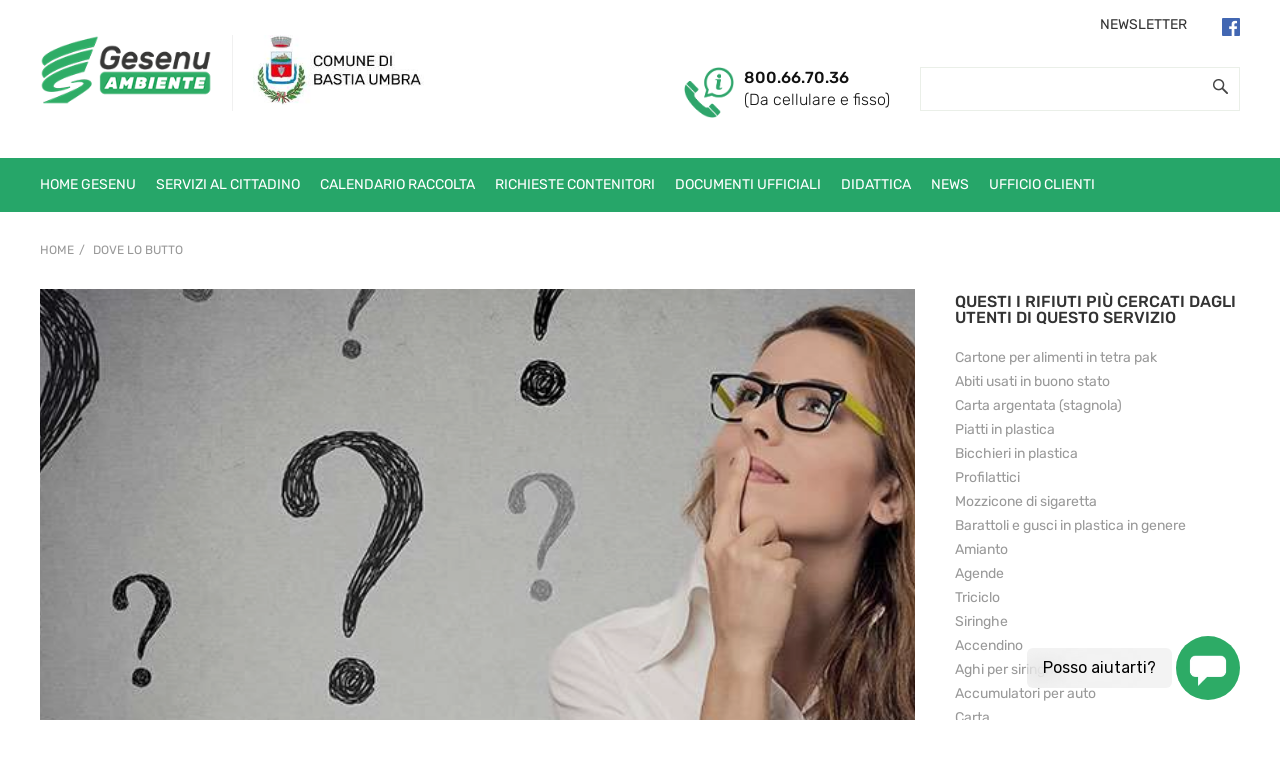

--- FILE ---
content_type: text/html; charset=utf-8
request_url: https://www.gesenu.it/pagine/dove-lo-butto-bastia-umbra?q=accendino
body_size: 34273
content:


<!DOCTYPE html>
<html xmlns="http://www.w3.org/1999/xhtml" lang="en">
<head id="ctl00_headNormal"><meta http-equiv="Content-Type" content="text/html; charset=utf-8" /><meta http-equiv="X-UA-Compatible" content="IE=edge" /><meta name="viewport" content="width=device-width, initial-scale=1.0, maximum-scale=1.0, user-scalable=0" /><title>
	Dove lo Butto | GESENU Igiene Ambientale
</title><link rel="apple-touch-icon" sizes="180x180" href="/static/favicon/apple-touch-icon.png" /><link rel="icon" type="image/png" sizes="32x32" href="/static/favicon/favicon-32x32.png" /><link rel="icon" type="image/png" sizes="16x16" href="/static/favicon/favicon-16x16.png" /><link rel="manifest" href="/static/favicon/manifest.json" /><link rel="mask-icon" href="/static/favicon/safari-pinned-tab.svg" color="#5bbad5" /><link rel="shortcut icon" href="/static/favicon/favicon.ico" /><meta name="msapplication-config" content="/static/favicon/browserconfig.xml" /><meta name="theme-color" content="#ffffff" />
    <script>
        (function (i, s, o, g, r, a, m) {
            i['GoogleAnalyticsObject'] = r; i[r] = i[r] || function () {
                (i[r].q = i[r].q || []).push(arguments)
            }, i[r].l = 1 * new Date(); a = s.createElement(o),
                m = s.getElementsByTagName(o)[0]; a.async = 1; a.src = g; m.parentNode.insertBefore(a, m)
        })(window, document, 'script', 'https://www.google-analytics.com/analytics.js', 'ga');
        ga('create', 'UA-24834422-1', 'auto');
        ga('send', 'pageview');
    </script>

       <!--
	   #iubenda-cs-banner { bottom: 0px !important; left: 0px !important; position: fixed !important; width: 100% !important; z-index: 99999998 !important; background-color: black; }
        .iubenda-cs-content { display: block; margin: 0 auto; padding: 20px; width: auto; font-family: Helvetica,Arial,FreeSans,sans-serif; font-size: 14px; background: #000; color: #fff; }
        .iubenda-cs-rationale { max-width: 900px; position: relative; margin: 0 auto; }
        .iubenda-banner-content > p { font-family: Helvetica,Arial,FreeSans,sans-serif; line-height: 1.5; }
        .iubenda-cs-close-btn { margin: 0; color: #fff; text-decoration: none; font-size: 14px; position: absolute; top: 0; right: 0; border: none; }
        .iubenda-cs-cookie-policy-lnk { text-decoration: underline; color: #fff; font-size: 14px; font-weight: 900; }
		-->
	
	<style type="text/css">
	#iubenda-cs-banner {
		bottom: 0px !important;
		left: 0px !important;
		position: fixed !important;
		width: 100% !important;
		z-index: 99999998 !important;
		background-color: black;
	  }
	  .iubenda-cs-content {
		display: block;
		margin: 0 auto;
		padding: 20px;
		width: auto;
		font-family: Helvetica,Arial,FreeSans,sans-serif;
		font-size: 14px;
		background: #000;
		color: #fff;}
	  .iubenda-cs-rationale {
		max-width: 900px;
		position: relative;
		margin: 0 auto;
	  }
	  .iubenda-banner-content > p {
		font-family: Helvetica,Arial,FreeSans,sans-serif;
		line-height: 1.5;
	  }
	  .iubenda-cs-close-btn {
		margin:0;
		color: #fff;
		text-decoration: none;
		font-size: 14px;
		position: absolute;
		top: 0;
		right: 0;
		border: none;
	  }
	  .iubenda-cs-cookie-policy-lnk {
		text-decoration: underline;
		color: #fff;
		font-size: 14px;
		font-weight: 900;
	  }
	</style>
	<script type="text/javascript">
	var _iub = _iub || [];
	_iub.csConfiguration = {"invalidateConsentWithoutLog":true,"perPurposeConsent":true,"siteId":338722,"cookiePolicyId":900039,"lang":"it", "banner":{ "acceptButtonCaptionColor":"white","acceptButtonColor":"#26A669","acceptButtonDisplay":true,"backgroundColor":"white","closeButtonRejects":true,"customizeButtonCaptionColor":"white","customizeButtonColor":"#212121","customizeButtonDisplay":true,"explicitWithdrawal":true,"listPurposes":true,"position":"bottom","rejectButtonCaptionColor":"white","rejectButtonColor":"#26A669","rejectButtonDisplay":true,"slideDown":false,"textColor":"black" }};
	</script>
	<script type="text/javascript" src="//cdn.iubenda.com/cs/iubenda_cs.js" charset="UTF-8" async></script>

    <!-- CHATBOT -->
    <script type="text/javascript" src="https://admin.convy.ai/static/include_v2/interfaces/CustomerGUI2021/includeConvyAI_v1.js?rnd=5XwLx2nn&publicationId=ddae6e3a-535a-4078-8d39-0521c4a4bb61&lang=it&ui=-901791118"></script>
	
<meta name="title" content="Dove lo Butto | GESENU Igiene Ambientale" /><meta name="description" content="Dove lo Butto" /><meta property="og:title" content="Dove lo Butto | GESENU Igiene Ambientale" /><meta property="og:description" content="Dove lo Butto" /><meta property="og:image" content="https://www.gesenu.it:443/static/img/logo-gesenu-per-fb.png" /><meta property="og:url" content="https://www.gesenu.it:443/pagine/dove-lo-butto-bastia-umbra" /><link rel="alternate" type="application/rss+xml" title="Dove lo Butto" href="https://www.gesenu.it:443/feeds/dove-lo-butto-bastia-umbra.rss" /><link href="/static/css/bootstrap.min.css" rel="stylesheet" type="text/css" media="screen,print" /><link href="/static/css/font-awesome.min.css" rel="stylesheet" type="text/css" media="screen,print" /><link href="/static/css/animate.min.css" rel="stylesheet" type="text/css" media="screen,print" /><link href="/static/js/plugins/toastr/toastr.min.css" rel="stylesheet" type="text/css" media="screen" /><link href="/static/css/custom.css?cache=24/01/2026" rel="stylesheet" type="text/css" media="screen" /><link href="/static/css/custom-gesenu.css?cache=24/01/2026" rel="stylesheet" type="text/css" media="screen" /><link href="/static/css/print.css" rel="stylesheet" type="text/css" media="print" /><link href="/static/js/plugins/menuzord/css/menuzord.css" rel="stylesheet" type="text/css" media="screen" /><link href="/static/js/plugins/html5-video-popup-responsive-master/css/videopopup.css" rel="stylesheet" type="text/css" media="screen,print" /><link href="/static/css/custom-rifiutologo.css?cache=24/01/2026" rel="stylesheet" type="text/css" media="screen" /><link href="/static/js/plugins/html5-video-popup-responsive-master/css/videopopup.css" rel="stylesheet" type="text/css" media="screen,print" /></head>
<body id="ctl00_tagBody" class="home">
    <form name="aspnetForm" method="post" action="/pagine/dove-lo-butto-bastia-umbra?q=accendino" id="aspnetForm">
<div>
<input type="hidden" name="__EVENTTARGET" id="__EVENTTARGET" value="" />
<input type="hidden" name="__EVENTARGUMENT" id="__EVENTARGUMENT" value="" />
<input type="hidden" name="__LASTFOCUS" id="__LASTFOCUS" value="" />
<input type="hidden" name="__VIEWSTATE" id="__VIEWSTATE" value="/wEPDwUKLTUzNTU5MDE1NA8WAh4zX2NhdGVnb3JpYU1lZGlhTmF2aWdhemlvbmVDb3JyZW50ZV9JRENhdGVnb3JpYU1lZGlhAsAFFgJmD2QWAgIDD2QWAgIBDxYCHgZhY3Rpb24FLi9wYWdpbmUvZG92ZS1sby1idXR0by1iYXN0aWEtdW1icmE/[base64]/[base64]/////[base64]/////Dx8DaGQCAQ9kFgICAQ9kFgQCAQ8PFgQfCgUTUml0aXJvIGluZ29tYnJhbnRpIB8EBSh+L3BhZ2luZS9yaXRpcm8taW5nb21icmFudGktYmFzdGlhLXVtYnJhZGQCAw9kFgICAQ8WBB8CAv////8PHwNoZAICD2QWAgIBD2QWBAIBDw8WBB8KBRtDZW50cmkgZGkgUmFjY29sdGEgQ29tdW5hbGkfBAUxfi9wYWdpbmUvY2VudHJpLWRpLXJhY2NvbHRhLWNvbXVuYWxpLWJhc3RpYS11bWJyYWRkAgMPZBYCAgEPFgQfAgL/////Dx8DaGQCAw9kFgICAQ9kFgQCAQ8PFgQfCgUXRWNvSXNvbGUgSW5mb3JtYXRpenphdGUfBAUtfi9wYWdpbmUvZWNvaXNvbGUtaW5mb3JtYXRpenphdGUtYmFzdGlhLXVtYnJhZGQCAw9kFgICAQ8WBB8CAv////8PHwNoZAIED2QWAgIBD2QWBAIBDw8WBB8KBQ5HdWlkZSBQcmF0aWNoZR8EBSR+L3BhZ2luZS9ndWlkZS1wcmF0aWNoZS1iYXN0aWEtdW1icmFkZAIDD2QWAgIBDxYEHwIC/////w8fA2hkAgUPZBYCAgEPZBYEAgEPDxYEHwoFGkNhbXBhbmUgU3RyYWRhbGkgcGVyIFZldHJvHwQFMH4vcGFnaW5lL2NhbXBhbmUtc3RyYWRhbGktcGVyLXZldHJvLWJhc3RpYS11bWJyYWRkAgMPZBYCAgEPFgQfAgL/////Dx8DaGQCBg9kFgICAQ9kFgQCAQ8PFgQfCgUVUGFubm9saW5pIGUgUGFubm9sb25pHwQFK34vcGFnaW5lL3Bhbm5vbGluaS1lLXBhbm5vbG9uaS1iYXN0aWEtdW1icmFkZAIDD2QWAgIBDxYEHwIC/////w8fA2hkAgcPZBYCAgEPZBYEAgEPDxYEHwoFEVNmYWxjaSBlIFBvdGF0dXJlHwQFJ34vcGFnaW5lL3NmYWxjaS1lLXBvdGF0dXJlLWJhc3RpYS11bWJyYWRkAgMPZBYCAgEPFgQfAgL/////Dx8DaGQCCA9kFgICAQ9kFgQCAQ8PFgQfCgUgRWNvIENvbXBhdHRhdG9yZSBNYW5naWEgUGxhc3RpY2EfBAU2fi9wYWdpbmUvZWNvLWNvbXBhdHRhdG9yZS1tYW5naWEtcGxhc3RpY2EtYmFzdGlhLXVtYnJhZGQCAw9kFgICAQ8WBB8CAv////8PHwNoZAIJD2QWAgIBD2QWBAIBDw8WBB8KBRZDb21wb3N0YWdnaW8gRG9tZXN0aWNvHwQFLH4vcGFnaW5lL2NvbXBvc3RhZ2dpby1kb21lc3RpY28tYmFzdGlhLXVtYnJhZGQCAw9kFgICAQ8WBB8CAv////[base64]////8PHwNoZAILD2QWAgIBD2QWBAIBDw8WBB8KBQ1PbGlvIFZlZ2V0YWxlHwQFI34vcGFnaW5lL29saW8tdmVnZXRhbGUtYmFzdGlhLXVtYnJhZGQCAw9kFgICAQ8WBB8CAv////8PHwNoZAIMD2QWAgIBD2QWBAIBDw8WBB8KBRtBcHBsaWNhemlvbmUgcGVyIFNtYXJ0cGhvbmUfBAUxfi9wYWdpbmUvYXBwbGljYXppb25lLXBlci1zbWFydHBob25lLWJhc3RpYS11bWJyYWRkAgMPZBYCAgEPFgQfAgL/////Dx8DaGQCDQ9kFgICAQ9kFgQCAQ8PFgQfCgUUU3BhenphbWVudG8gU3RyYWRhbGUfBAUqfi9wYWdpbmUvc3BhenphbWVudG8tc3RyYWRhbGUtYmFzdGlhLXVtYnJhZGQCAw9kFgICAQ8WBB8CAv////8PHwNoZAIOD2QWAgIBD2QWBAIBDw8WBB8KBQ1BbHRyaSBTZXJ2aXppHwQFI34vcGFnaW5lL2FsdHJpLXNlcnZpemktYmFzdGlhLXVtYnJhZGQCAw9kFgICAQ8WBB8CAv////8PHwNoZAICD2QWAgIBD2QWBAIBDw8WAh8EBSh+L3BhZ2luZS9jYWxlbmRhcmktcmFjY29sdGEtYmFzdGlhLXVtYnJhZBYCAgIPFgIfCgUTQ2FsZW5kYXJpbyByYWNjb2x0YWQCAw9kFgICAQ8WBB8CAv////8PHwNoZAIDD2QWAgIBD2QWBAIBDw8WAh8EBSt+L3BhZ2luZS9yaWNoaWVzdGUtY29udGVuaXRvcmktYmFzdGlhLXVtYnJhZBYCAgIPFgIfCgUVUmljaGllc3RlIGNvbnRlbml0b3JpZAIDD2QWAgIBDxYEHwIC/////w8fA2hkAgQPZBYCAgEPZBYEAgEPDxYCHwQFKX4vcGFnaW5lL2RvY3VtZW50aS11ZmZpY2lhbGktYmFzdGlhLXVtYnJhZBYCAgIPFgIfCgUTRG9jdW1lbnRpIFVmZmljaWFsaWQCAw9kFgICAQ8WBB8CAv////8PHwNoZAIFD2QWAgIBD2QWBAIBDw8WAh8EBRZ+L3BhZ2luZS9kaWRhdHRpY2EtMDAyZBYCAgIPFgIfCgUJRGlkYXR0aWNhZAIDD2QWAgIBDxYEHwIC/////w8fA2hkAgYPZBYCAgEPZBYEAgEPDxYCHwQFEX4vcGFnaW5lL25ld3MtMDAwZBYCAgIPFgIfCgUETmV3c2QCAw9kFgICAQ8WBB8CAv////8PHwNoZAIHD2QWAgIBD2QWBAIBDw8WAh8EBSV+L3BhZ2luZS91ZmZpY2lvLWNsaWVudGktYmFzdGlhLXVtYnJhZBYCAgIPFgIfCgUPVUZGSUNJTyBDTElFTlRJZAIDD2QWAgIBDxYEHwIC/////[base64]/////[base64]/[base64]/[base64]/[base64]/[base64]/cT1iYXJhdHRvbGkrZStndXNjaStpbitwbGFzdGljYStpbitnZW5lcmUfCgUnQmFyYXR0b2xpIGUgZ3VzY2kgaW4gcGxhc3RpY2EgaW4gZ2VuZXJlZGQCCA9kFgICAQ8PFgQfBAUtfi9wYWdpbmUvZG92ZS1sby1idXR0by1iYXN0aWEtdW1icmE/[base64]/[base64]/[base64]/[base64]/////[base64]/[base64]/YmjacYxewHyo8kTKIUEIzrV+TybtwtS" />
</div>

<script type="text/javascript">
//<![CDATA[
var theForm = document.forms['aspnetForm'];
if (!theForm) {
    theForm = document.aspnetForm;
}
function __doPostBack(eventTarget, eventArgument) {
    if (!theForm.onsubmit || (theForm.onsubmit() != false)) {
        theForm.__EVENTTARGET.value = eventTarget;
        theForm.__EVENTARGUMENT.value = eventArgument;
        theForm.submit();
    }
}
//]]>
</script>


<script src="/WebResource.axd?d=LQhjJpfjjbMBD47OuE10BTFQ2JwM6WT0wSykH0B3zY7gkgThiFgvFy_HoK51LsFV-nFHBrIn2owIQfVddJelUYhN7xBqp1czcWKdvAJha241&amp;t=638901608248157332" type="text/javascript"></script>


<script src="../static/js/jquery-1.12.4.min.js" type="text/javascript"></script>
<script src="../static/js/bootstrap.min.js" type="text/javascript"></script>
<script src="../static/js/jquery.mobile-1.3.2.min.js" type="text/javascript"></script>
<script src="../static/js/bcswipe.js" type="text/javascript"></script>
<script src="../static/js/plugins/html5-video-popup-responsive-master/js/videopopup.js" type="text/javascript"></script>
<script src="https://maps.googleapis.com/maps/api/js?v=3.exp&amp;key=AIzaSyC1Yfx_IHc6wn8VGJbq3OeCiDfzaD5mUw4" type="text/javascript"></script>
<script src="../static/js/plugins/markerclusterer/js/markerclusterer.js" type="text/javascript"></script>
<script src="../static/js/plugins/jquery-ui-1.12.1/jquery-ui.min.js" type="text/javascript"></script>
<script src="../static/js/base64.js" type="text/javascript"></script><script src="https://www.google.com/recaptcha/api.js">
</script>

<script src="/ScriptResource.axd?d=Gu1SWzlcB2w6v-z4Q_OKaVEFtNXgsC-1sEaiEcR-a54ylFg2teSjxT3VwZJ1a2Fqao28rq317uAUekQgDN4mgj9TMpKFSmfMLbugd07ntqhP_fvBo_sFKf3pY__6rBaROB3hzvqwn3-YVyI7ruqvpirYFO-61opfY-LeTVqzhX41&amp;t=5c0e0825" type="text/javascript"></script>
<script src="/ScriptResource.axd?d=yQsna3Z_X4KdqnZVcyxhPuBj6jGwN5dOZxKtP2Et55OwQr_fA__k1J32J-6QHb_lSAFZ1b00Ya5lGnmBr-Ygpmw4sF7qRShE9M6VbpULAKuknEXKfQDZ-DWT8wBed7zEFMIaOgSU6hSx8N43XJplWlKUWQcpxrw-z4k2p_AOcDkrbTpD-lfvh1VVJQ5nT6ZY0&amp;t=5c0e0825" type="text/javascript"></script>
<div>

	<input type="hidden" name="__VIEWSTATEGENERATOR" id="__VIEWSTATEGENERATOR" value="E7E0F7B3" />
	<input type="hidden" name="__SCROLLPOSITIONX" id="__SCROLLPOSITIONX" value="0" />
	<input type="hidden" name="__SCROLLPOSITIONY" id="__SCROLLPOSITIONY" value="0" />
	<input type="hidden" name="__EVENTVALIDATION" id="__EVENTVALIDATION" value="/wEdAB8UuAsS0Q9A4fcQ6OSBNgiW6pGsWV6+QgL69s1wW6YbJGI4GgodLAC5WVAnWqAoFMxuUPJP4cd4gxsSVGIrhfiTpK96IjPRmAST7RtR7dtcLQW0B03QrjRPgW3drslHVGvPXu99q0axLSNN4Y0q/qAXPVTn419DbDXKhmGBjtJ+2AdWeH31JZ2iBq5R98i6AOiLDfw8d7SUcaWk5hgWmZF1gJ1liCXIA5T22ePPvdxEhAZxsKCaZzgHIOrzjlrrUOcGZgUn/JeDHYIH4voPKVFRNjptNrlHC/wDyajtJuWue6bEryyaH6fCIG25AbTGeDW7RPzx74XzoNbcrGaPRQ9ekRFMuS9FnytE4SFMwipfHcXq7B81vudZPZCfsB2L+S1BYzQtFB0IpWZmYklnSw6rswnH/rdg42J6sAAgm14HNrlJ2iEU1zh2Eywi3QeiFW860FD+TR9LiuuctgbeEw+ATy1qJKj2VCdcterMKBo3oDZQs1kTfSDbIWQAomumk2KqBD7HR3xGZvUcbJSKWv4JeYnwlBJ+xbC7SFjobjQ5wsUZRAhcIBmkc7iTD59MYQmX+mIE/s1w2d/WYYpzghwjTUuicmPySwxmgWUQ5GOiljouOOowxRpXq5sdKFv65X5PWSaOxdG3FCPfKQzUtrdWzXGimiXdWZUO91UWgFv9NnFhCf+2U1Y6ItetQGuZVGw=" />
</div>
        <script type="text/javascript">
//<![CDATA[
Sys.WebForms.PageRequestManager._initialize('ctl00$scrScriptManager', 'aspnetForm', ['tctl00$mcsNavigazioneServizioHeader$pnlSlot','','tctl00$mcsMasterRicerca$pnlSlot','','tctl00$mcsNavigazionePrincipale$pnlSlot','','tctl00$mcsMasterSelettoreComune$pnlSlot','','tctl00$cphBody$pnlPagina','','tctl00$cphBody$mcsToolsBreadcrumbs$pnlSlot','','tctl00$cphBody$mcsInternoVisoreGallery$pnlSlot','','tctl00$cphBody$mcsRifiutologoApplicazione$pnlSlot','','tctl00$cphBody$mcsRifiutologoRifiutiPiùCercati$pnlSlot','','tctl00$cphBody$mcsInternoElencoBannerDestra2$pnlSlot',''], ['ctl00$mcsMasterRicerca$buttonRicerca','','ctl00$mcsMasterRicerca$btnRicercaNascosto','','ctl00$cphBody$mcsRifiutologoApplicazione$ddlComune','','ctl00$cphBody$mcsRifiutologoApplicazione$btnInvia','','ctl00$cphBody$mcsRifiutologoApplicazione$btnInviaNascosto',''], [], 90, 'ctl00');
//]]>
</script>

        <header id="header">
            <div class="header">
                <div class="container-fluid">
                    <div class="row">
                        <div class="col-xs-12 col-sm-6 col-md-4">
                            <div class="logo">
                                
                                        <a id="ctl00_rptLoghiHeader_ctl00_lnkLogo" class="img-logo-1" href="/"><img id="ctl00_rptLoghiHeader_ctl00_imgLogo" src="../MC-API/Risorse/StreamAttributoMediaOriginale.ashx?guid=D4DB8688-6D76-4B16-9A17-5CF541993E18" style="border-width:0px;" /></a>
                                    
                                        <a id="ctl00_rptLoghiHeader_ctl01_lnkLogo" class="img-logo-2" href="/pagine/comune-bastia-umbra"><img id="ctl00_rptLoghiHeader_ctl01_imgLogo" src="../MC-API/Risorse/StreamAttributoMediaOriginale.ashx?guid=41AAEF0D-7B14-46F1-9048-779BF40B0466" style="border-width:0px;" /></a>
                                    
                            </div>
                        </div>
                        <div class="col-xs-12 col-sm-6 col-md-8">
                            
                            <div class="hidden-xs hidden-sm box-menu-second">
                                <div id="ctl00_mcsNavigazioneServizioHeader_pnlSlot">
	
        
                <ul class="nav navbar-nav">
            
                <li id="ctl00_mcsNavigazioneServizioHeader_rptNavigazione_ctl01_liVoce">
                    <a id="ctl00_mcsNavigazioneServizioHeader_rptNavigazione_ctl01_lnkVoce" href="it-it-sitelogic-bastia-umbra-navigazione-di-servizio-newsletter">
                        <span>
                            Newsletter
                        </span>
                    </a>
                </li>
            
                <li id="ctl00_mcsNavigazioneServizioHeader_rptNavigazione_ctl02_liVoce">
                        <a href="https://www.facebook.com/GesenuSpa/?modal=admin_todo_tour" target="_blank">
                            <img src="../../Static/img/facebook.png" alt="facebook" class="img" width="18" />
                        </a>
                    </li>
                </ul>
            
    
</div>

                            </div>
                            <div id="ctl00_mcsMasterRicerca_pnlSlot">
	
        <div class="hidden-xs hidden-sm box-search">
            <div id="ctl00_mcsMasterRicerca_pnlRicerca" class="navbar-form" role="search" onkeypress="javascript:return WebForm_FireDefaultButton(event, &#39;ctl00_mcsMasterRicerca_btnRicercaNascosto&#39;)">
		
                <div class="input-group">
                    <input name="ctl00$mcsMasterRicerca$txtRicerca" type="text" id="ctl00_mcsMasterRicerca_txtRicerca" class="form-control form-control-master" placeholder />
                    <div class="input-group-btn">
                        <button onclick="__doPostBack('ctl00$mcsMasterRicerca$buttonRicerca','')" id="ctl00_mcsMasterRicerca_buttonRicerca" class="btn btn-search" type="button">
                            <img id="ctl00_mcsMasterRicerca_imgRicerca" class="icon-search" src="../static/img/slot-master-ricerca-lente.png" style="border-width:0px;" /></button>
                        <input type="submit" name="ctl00$mcsMasterRicerca$btnRicercaNascosto" value="" id="ctl00_mcsMasterRicerca_btnRicercaNascosto" class="hidden" />
                    </div>
                </div>
            
	</div>
        </div>
        <div id="ctl00_mcsMasterRicerca_divDescrizione" class="hidden-xs hidden-sm box-info">
            <img class="ico-whatsup" src=" /MC-API/Risorse/StreamRisorsa.ashx?guid=01ec86c4-1e2c-45ec-98e0-3094bf1efedc" width="50" height="51" />
<div class="textarea"><strong>800.66.70.36<br /></strong>(Da cellulare e fisso)<br /><br /></div>
        </div>
    
</div>

                        </div>
                    </div>
                </div>
            </div>
            <div class="header-menu">
                <div class="container-fluid">
                    <div class="row">
                        <div class="col-xs-12">
                            <div id="ctl00_mcsNavigazionePrincipale_pnlSlot">
	
        <div class="box-menu">
            <div id="ctl00_mcsNavigazionePrincipale_divMenu" class="menuzord menuzord-responsive" role="navigation">
                <ul class="menuzord-menu menuzord-indented scrollable">
                    
                            <li id="ctl00_mcsNavigazionePrincipale_rptPrimoLivello_ctl00_liVoce">
                                <a id="ctl00_mcsNavigazionePrincipale_rptPrimoLivello_ctl00_lnkVoce" href="it-it-sitelogic-bastia-umbra-navigazione-principale-home-gesenu"><i id="ctl00_mcsNavigazionePrincipale_rptPrimoLivello_ctl00_iIcona"></i>
                                    <span>
                                        Home Gesenu
                                    </span>
                                </a>
                                
                            </li>
                        
                            <li id="ctl00_mcsNavigazionePrincipale_rptPrimoLivello_ctl01_liVoce">
                                <a id="ctl00_mcsNavigazionePrincipale_rptPrimoLivello_ctl01_lnkVoce"><i id="ctl00_mcsNavigazionePrincipale_rptPrimoLivello_ctl01_iIcona"></i>
                                    <span>
                                        Servizi al cittadino
                                    </span>
                                </a>
                                
                                    <ul class="navigation dropdown">
                                        
                                                <li id="ctl00_mcsNavigazionePrincipale_rptPrimoLivello_ctl01_rptSecondoLivello_ctl00_liVoce">
                                                    <a id="ctl00_mcsNavigazionePrincipale_rptPrimoLivello_ctl01_rptSecondoLivello_ctl00_lnkTitolo" href="raccolta-differenziata-bastia-umbra">Raccolta Differenziata</a>
                                                    
                                                </li>
                                            
                                                <li id="ctl00_mcsNavigazionePrincipale_rptPrimoLivello_ctl01_rptSecondoLivello_ctl01_liVoce">
                                                    <a id="ctl00_mcsNavigazionePrincipale_rptPrimoLivello_ctl01_rptSecondoLivello_ctl01_lnkTitolo" href="ritiro-ingombranti-bastia-umbra">Ritiro ingombranti </a>
                                                    
                                                </li>
                                            
                                                <li id="ctl00_mcsNavigazionePrincipale_rptPrimoLivello_ctl01_rptSecondoLivello_ctl02_liVoce">
                                                    <a id="ctl00_mcsNavigazionePrincipale_rptPrimoLivello_ctl01_rptSecondoLivello_ctl02_lnkTitolo" href="centri-di-raccolta-comunali-bastia-umbra">Centri di Raccolta Comunali</a>
                                                    
                                                </li>
                                            
                                                <li id="ctl00_mcsNavigazionePrincipale_rptPrimoLivello_ctl01_rptSecondoLivello_ctl03_liVoce">
                                                    <a id="ctl00_mcsNavigazionePrincipale_rptPrimoLivello_ctl01_rptSecondoLivello_ctl03_lnkTitolo" href="ecoisole-informatizzate-bastia-umbra">EcoIsole Informatizzate</a>
                                                    
                                                </li>
                                            
                                                <li id="ctl00_mcsNavigazionePrincipale_rptPrimoLivello_ctl01_rptSecondoLivello_ctl04_liVoce">
                                                    <a id="ctl00_mcsNavigazionePrincipale_rptPrimoLivello_ctl01_rptSecondoLivello_ctl04_lnkTitolo" href="guide-pratiche-bastia-umbra">Guide Pratiche</a>
                                                    
                                                </li>
                                            
                                                <li id="ctl00_mcsNavigazionePrincipale_rptPrimoLivello_ctl01_rptSecondoLivello_ctl05_liVoce">
                                                    <a id="ctl00_mcsNavigazionePrincipale_rptPrimoLivello_ctl01_rptSecondoLivello_ctl05_lnkTitolo" href="campane-stradali-per-vetro-bastia-umbra">Campane Stradali per Vetro</a>
                                                    
                                                </li>
                                            
                                                <li id="ctl00_mcsNavigazionePrincipale_rptPrimoLivello_ctl01_rptSecondoLivello_ctl06_liVoce">
                                                    <a id="ctl00_mcsNavigazionePrincipale_rptPrimoLivello_ctl01_rptSecondoLivello_ctl06_lnkTitolo" href="pannolini-e-pannoloni-bastia-umbra">Pannolini e Pannoloni</a>
                                                    
                                                </li>
                                            
                                                <li id="ctl00_mcsNavigazionePrincipale_rptPrimoLivello_ctl01_rptSecondoLivello_ctl07_liVoce">
                                                    <a id="ctl00_mcsNavigazionePrincipale_rptPrimoLivello_ctl01_rptSecondoLivello_ctl07_lnkTitolo" href="sfalci-e-potature-bastia-umbra">Sfalci e Potature</a>
                                                    
                                                </li>
                                            
                                                <li id="ctl00_mcsNavigazionePrincipale_rptPrimoLivello_ctl01_rptSecondoLivello_ctl08_liVoce">
                                                    <a id="ctl00_mcsNavigazionePrincipale_rptPrimoLivello_ctl01_rptSecondoLivello_ctl08_lnkTitolo" href="eco-compattatore-mangia-plastica-bastia-umbra">Eco Compattatore Mangia Plastica</a>
                                                    
                                                </li>
                                            
                                                <li id="ctl00_mcsNavigazionePrincipale_rptPrimoLivello_ctl01_rptSecondoLivello_ctl09_liVoce">
                                                    <a id="ctl00_mcsNavigazionePrincipale_rptPrimoLivello_ctl01_rptSecondoLivello_ctl09_lnkTitolo" href="compostaggio-domestico-bastia-umbra">Compostaggio Domestico</a>
                                                    
                                                </li>
                                            
                                                <li id="ctl00_mcsNavigazionePrincipale_rptPrimoLivello_ctl01_rptSecondoLivello_ctl10_liVoce">
                                                    <a id="ctl00_mcsNavigazionePrincipale_rptPrimoLivello_ctl01_rptSecondoLivello_ctl10_lnkTitolo" href="contenitori-piccola-elettronica-micro-raee-bastia-umbra">Contenitori Piccola Elettronica (Micro Raee)</a>
                                                    
                                                </li>
                                            
                                                <li id="ctl00_mcsNavigazionePrincipale_rptPrimoLivello_ctl01_rptSecondoLivello_ctl11_liVoce">
                                                    <a id="ctl00_mcsNavigazionePrincipale_rptPrimoLivello_ctl01_rptSecondoLivello_ctl11_lnkTitolo" href="olio-vegetale-bastia-umbra">Olio Vegetale</a>
                                                    
                                                </li>
                                            
                                                <li id="ctl00_mcsNavigazionePrincipale_rptPrimoLivello_ctl01_rptSecondoLivello_ctl12_liVoce">
                                                    <a id="ctl00_mcsNavigazionePrincipale_rptPrimoLivello_ctl01_rptSecondoLivello_ctl12_lnkTitolo" href="applicazione-per-smartphone-bastia-umbra">Applicazione per Smartphone</a>
                                                    
                                                </li>
                                            
                                                <li id="ctl00_mcsNavigazionePrincipale_rptPrimoLivello_ctl01_rptSecondoLivello_ctl13_liVoce">
                                                    <a id="ctl00_mcsNavigazionePrincipale_rptPrimoLivello_ctl01_rptSecondoLivello_ctl13_lnkTitolo" href="spazzamento-stradale-bastia-umbra">Spazzamento Stradale</a>
                                                    
                                                </li>
                                            
                                                <li id="ctl00_mcsNavigazionePrincipale_rptPrimoLivello_ctl01_rptSecondoLivello_ctl14_liVoce">
                                                    <a id="ctl00_mcsNavigazionePrincipale_rptPrimoLivello_ctl01_rptSecondoLivello_ctl14_lnkTitolo" href="altri-servizi-bastia-umbra">Altri Servizi</a>
                                                    
                                                </li>
                                            
                                    </ul>
                                
                            </li>
                        
                            <li id="ctl00_mcsNavigazionePrincipale_rptPrimoLivello_ctl02_liVoce">
                                <a id="ctl00_mcsNavigazionePrincipale_rptPrimoLivello_ctl02_lnkVoce" href="calendari-raccolta-bastia-umbra"><i id="ctl00_mcsNavigazionePrincipale_rptPrimoLivello_ctl02_iIcona"></i>
                                    <span>
                                        Calendario raccolta
                                    </span>
                                </a>
                                
                            </li>
                        
                            <li id="ctl00_mcsNavigazionePrincipale_rptPrimoLivello_ctl03_liVoce">
                                <a id="ctl00_mcsNavigazionePrincipale_rptPrimoLivello_ctl03_lnkVoce" href="richieste-contenitori-bastia-umbra"><i id="ctl00_mcsNavigazionePrincipale_rptPrimoLivello_ctl03_iIcona"></i>
                                    <span>
                                        Richieste contenitori
                                    </span>
                                </a>
                                
                            </li>
                        
                            <li id="ctl00_mcsNavigazionePrincipale_rptPrimoLivello_ctl04_liVoce">
                                <a id="ctl00_mcsNavigazionePrincipale_rptPrimoLivello_ctl04_lnkVoce" href="documenti-ufficiali-bastia-umbra"><i id="ctl00_mcsNavigazionePrincipale_rptPrimoLivello_ctl04_iIcona"></i>
                                    <span>
                                        Documenti Ufficiali
                                    </span>
                                </a>
                                
                            </li>
                        
                            <li id="ctl00_mcsNavigazionePrincipale_rptPrimoLivello_ctl05_liVoce">
                                <a id="ctl00_mcsNavigazionePrincipale_rptPrimoLivello_ctl05_lnkVoce" href="didattica-002"><i id="ctl00_mcsNavigazionePrincipale_rptPrimoLivello_ctl05_iIcona"></i>
                                    <span>
                                        Didattica
                                    </span>
                                </a>
                                
                            </li>
                        
                            <li id="ctl00_mcsNavigazionePrincipale_rptPrimoLivello_ctl06_liVoce">
                                <a id="ctl00_mcsNavigazionePrincipale_rptPrimoLivello_ctl06_lnkVoce" href="news-000"><i id="ctl00_mcsNavigazionePrincipale_rptPrimoLivello_ctl06_iIcona"></i>
                                    <span>
                                        News
                                    </span>
                                </a>
                                
                            </li>
                        
                            <li id="ctl00_mcsNavigazionePrincipale_rptPrimoLivello_ctl07_liVoce">
                                <a id="ctl00_mcsNavigazionePrincipale_rptPrimoLivello_ctl07_lnkVoce" href="ufficio-clienti-bastia-umbra"><i id="ctl00_mcsNavigazionePrincipale_rptPrimoLivello_ctl07_iIcona"></i>
                                    <span>
                                        UFFICIO CLIENTI
                                    </span>
                                </a>
                                
                            </li>
                        
                </ul>
            </div>
        </div>
    
</div>

                        </div>
                    </div>
                </div>
            </div>
            <div id="ctl00_mcsMasterSelettoreComune_pnlSlot">
	
        
    
</div>

        </header>
        
    <div id="ctl00_cphBody_pnlPagina">
	
            <div id="content">
                
                
                    <section class="template template-content template-2col">
                        <div class="container-fluid">
                            <div class="row">
                                <div class="col-content col-xs-12">
                                    <div id="ctl00_cphBody_mcsToolsBreadcrumbs_pnlSlot">
		
        <div class="breadcrumb"><ol class="breadcrumb"><li><a href="../">Home</a></li><li><a href="dove-lo-butto-bastia-umbra">Dove lo Butto</a></li></ol></div>
    
	</div>

                                </div>
                                
                                    <div class="col-content col-xs-12 col-sm-9">
                                        <div id="ctl00_cphBody_divInternoVisoreGallery" class="header-img">
                                            <div id="ctl00_cphBody_mcsInternoVisoreGallery_pnlSlot">
		
        <div id="ctl00_cphBody_mcsInternoVisoreGallery_divCarousel" class="carousel slide" data-ride="carousel">
            <ol class="carousel-indicators hidden-xs hidden-sm hidden-md hidden-lg ">
                
                        <li id="ctl00_cphBody_mcsInternoVisoreGallery_rptIndicators_ctl00_liIndicator" data-target="#ctl00_cphBody_mcsInternoVisoreGallery_divCarousel" data-slide-to="0" class="active"></li>
                    
            </ol>
            <div class="carousel-inner" role="listbox">
                
                        <div id="ctl00_cphBody_mcsInternoVisoreGallery_rptItems_ctl00_divItem" class="item active" style="background: url(&#39;../MC-API/Risorse/StreamImmagineOriginale.ashx?guid=16E9DD5F-4149-4310-A553-03125052582D&#39;) no-repeat center center; background-size: cover;">
                            <img id="ctl00_cphBody_mcsInternoVisoreGallery_rptItems_ctl00_imgSpace" src="../static/img/slot-interno-visore-gallery-spazio.png" style="width:100%;border-width:0px;" />
                        </div>
                    
            </div>
        </div>
    
	</div>

                                        </div><div id="ctl00_cphBody_mcsRifiutologoApplicazione_pnlSlot">
		
        <div class="box box-form box-ricerca-rifiutologo">
            <div class="row">
                <div class="col-xs-10 col-xs-offset-1">
                    <h2 class="extralarge margin-b-medium">Dove lo butto?</h2>
                </div>
                <div id="ctl00_cphBody_mcsRifiutologoApplicazione_pnlRicerca" class="col-xs-10 col-xs-offset-1" onkeypress="javascript:return WebForm_FireDefaultButton(event, &#39;ctl00_cphBody_mcsRifiutologoApplicazione_btnInviaNascosto&#39;)">
			
                    <div class="form-group">
                        <label class="label-master">
								<strong>Dove abiti?  <i>(Seleziona il tuo Comune di residenza)</i></strong>
						</label>
                        <select name="ctl00$cphBody$mcsRifiutologoApplicazione$ddlComune" onchange="javascript:setTimeout(&#39;__doPostBack(\&#39;ctl00$cphBody$mcsRifiutologoApplicazione$ddlComune\&#39;,\&#39;\&#39;)&#39;, 0)" id="ctl00_cphBody_mcsRifiutologoApplicazione_ddlComune" class="form-control form-control-master">
				<option value="82">Comune di Bassano Romano</option>
				<option selected="selected" value="2">Comune di Bastia Umbra</option>
				<option value="3">Comune di Bettona</option>
				<option value="73">Comune di Canale Monterano</option>
				<option value="52">Comune di Capranica</option>
				<option value="83">Comune di Domus de Maria</option>
				<option value="7">Comune di Lisciano Niccone</option>
				<option value="75">Comune di Maracalagonis</option>
				<option value="68">Comune di Monserrato</option>
				<option value="74">Comune di Oriolo Romano</option>
				<option value="1">Comune di Perugia</option>
				<option value="72">Comune di Perugia Centro Storico</option>
				<option value="84">Comune di Pula</option>
				<option value="67">Comune di Ronciglione</option>
				<option value="87">Comune di San Sperate</option>
				<option value="71">Comune di Sennori</option>
				<option value="70">Comune di Sorso</option>
				<option value="63">Comune di Sutri</option>
				<option value="85">Comune di Teulada</option>
				<option value="4">Comune di Todi</option>
				<option value="5">Comune di Torgiano</option>
				<option value="6">Comune di Umbertide</option>
				<option value="86">Comune di Villa San Pietro</option>

			</select>
                    </div>
                    <div class="form-group">
                        <label class="label-master">Cosa devi buttare?</label>
                        <input name="ctl00$cphBody$mcsRifiutologoApplicazione$txtRifiuto" type="text" value="accendino" id="ctl00_cphBody_mcsRifiutologoApplicazione_txtRifiuto" class="form-control form-control-master" />
                    </div>
                    <div class="margin-t-medium">
                        <button onclick="__doPostBack('ctl00$cphBody$mcsRifiutologoApplicazione$btnInvia','')" id="ctl00_cphBody_mcsRifiutologoApplicazione_btnInvia" class="btn btn-master btn-link" type="button">CERCA</button>
                        <input type="submit" name="ctl00$cphBody$mcsRifiutologoApplicazione$btnInviaNascosto" value="" id="ctl00_cphBody_mcsRifiutologoApplicazione_btnInviaNascosto" class="hidden" />
                    </div>
                
		</div>
            </div>
        </div>
        
            <div class="textarea-content">
                
                    <div class="row">
                        <div class="col-xs-10 col-xs-offset-1">
                            <div class="txt">
                                <strong>Hai cercato:</strong><br />
                                Comune di Bastia Umbra + accendino<div id="ctl00_cphBody_mcsRifiutologoApplicazione_divTrovatoCassonetto" class="extended-layout">
                                    <div class="text-center">
                                        <img id="ctl00_cphBody_mcsRifiutologoApplicazione_imgTrovatoCassonettoImmagine" class="img-responsive" src="http://www.rifiutologo.net/streams/cassonetto-270.jpg?outside=false&amp;w=530&amp;h=220&amp;bgcolor=FFFFFF" style="height:220px;width:530px;border-width:0px;" />
                                    </div>
                                    <p>Getta questo rifiuto all'interno del contenitore per il <strong>Secco Residuo</strong>, in base alle modalità di raccolta previste nel tuo Comune.</p>
                                </div>
                            </div>
                            
                            <div class="txt">
                                <p><span class="title"><br /></span></p>
<p><span class="text">Contatta il nostro <strong>UFFICIO CLIENTI</strong> per ulteriori chiarimenti e suggerimenti: </span></p>
<p><span class="telephone">Numero Verde 800.66.70.36 </span><span class="info"> da lunedì a venerdì, ore 8.30 - 13.00 | 15.00 e 17.00 </span><span class="info">sabato, ore 8.30 - 13.00</span> <span class="info">- email: <a href="mailto:ufficioclienti@gesenu.it">ufficioclienti@gesenu.it</a></span></p>
                            </div>
                        </div>
                    </div>
                
            </div>
        
        <div id="ctl00_cphBody_mcsRifiutologoApplicazione_uprSlot" style="display:none;">
			
                <div style="width: 100%; height: 100%; background-color: #FFFFFF; moz-opacity: 0.5; khtml-opacity: .5; opacity: .5; filter: alpha(opacity=50); z-index: 120; position: absolute; top: 0; left: 0;">
                    <img id="ctl00_cphBody_mcsRifiutologoApplicazione_imgLoading" src="../static/img/loading.gif" style="border-width:0px;position: absolute; margin: auto; top: 0; left: 0; right: 0; bottom: 0;" />
                </div>
            
		</div>
    
	</div>
<div id="ctl00_cphBody_uprPagina" style="display:none;">
		
                                                <div style="width: 100%; height: 100%; background-color: #FFFFFF; opacity: .5; filter: alpha(opacity=50); z-index: 120; position: absolute; top: 0; left: 0;">
                                                    <img id="ctl00_cphBody_imgLoading" src="../static/img/loading.gif" style="border-width:0px;position: absolute; margin: auto; top: 0; left: 0; right: 0; bottom: 0;" />
                                                </div>
                                            
	</div>
                                    </div>
                                    <div class="col-dx col-xs-12 col-sm-3">
                                        <div id="ctl00_cphBody_mcsRifiutologoRifiutiPiùCercati_pnlSlot">
		
        <div class="box-navigation navigation-first">
            <ul class="nav nav-pills nav-stacked">
                <li class="tit"><a href="#">QUESTI I RIFIUTI PI&Ugrave; CERCATI DAGLI UTENTI DI QUESTO SERVIZIO</a> </li>
                
                        <li>
                            <a id="ctl00_cphBody_mcsRifiutologoRifiutiPiùCercati_rptRifiuti_ctl00_lnkRifiuto" href="dove-lo-butto-bastia-umbra?q=cartone+per+alimenti+in+tetra+pak">Cartone per alimenti in tetra pak</a></li>
                    
                        <li>
                            <a id="ctl00_cphBody_mcsRifiutologoRifiutiPiùCercati_rptRifiuti_ctl01_lnkRifiuto" href="dove-lo-butto-bastia-umbra?q=abiti+usati+in+buono+stato">Abiti usati in buono stato</a></li>
                    
                        <li>
                            <a id="ctl00_cphBody_mcsRifiutologoRifiutiPiùCercati_rptRifiuti_ctl02_lnkRifiuto" href="dove-lo-butto-bastia-umbra?q=carta+argentata+(stagnola)">Carta argentata (stagnola)</a></li>
                    
                        <li>
                            <a id="ctl00_cphBody_mcsRifiutologoRifiutiPiùCercati_rptRifiuti_ctl03_lnkRifiuto" href="dove-lo-butto-bastia-umbra?q=piatti+in+plastica">Piatti in plastica</a></li>
                    
                        <li>
                            <a id="ctl00_cphBody_mcsRifiutologoRifiutiPiùCercati_rptRifiuti_ctl04_lnkRifiuto" href="dove-lo-butto-bastia-umbra?q=bicchieri+in+plastica">Bicchieri in plastica</a></li>
                    
                        <li>
                            <a id="ctl00_cphBody_mcsRifiutologoRifiutiPiùCercati_rptRifiuti_ctl05_lnkRifiuto" href="dove-lo-butto-bastia-umbra?q=profilattici">Profilattici</a></li>
                    
                        <li>
                            <a id="ctl00_cphBody_mcsRifiutologoRifiutiPiùCercati_rptRifiuti_ctl06_lnkRifiuto" href="dove-lo-butto-bastia-umbra?q=mozzicone+di+sigaretta">Mozzicone di sigaretta</a></li>
                    
                        <li>
                            <a id="ctl00_cphBody_mcsRifiutologoRifiutiPiùCercati_rptRifiuti_ctl07_lnkRifiuto" href="dove-lo-butto-bastia-umbra?q=barattoli+e+gusci+in+plastica+in+genere">Barattoli e gusci in plastica in genere</a></li>
                    
                        <li>
                            <a id="ctl00_cphBody_mcsRifiutologoRifiutiPiùCercati_rptRifiuti_ctl08_lnkRifiuto" href="dove-lo-butto-bastia-umbra?q=amianto">Amianto</a></li>
                    
                        <li>
                            <a id="ctl00_cphBody_mcsRifiutologoRifiutiPiùCercati_rptRifiuti_ctl09_lnkRifiuto" href="dove-lo-butto-bastia-umbra?q=agende">Agende</a></li>
                    
                        <li>
                            <a id="ctl00_cphBody_mcsRifiutologoRifiutiPiùCercati_rptRifiuti_ctl10_lnkRifiuto" href="dove-lo-butto-bastia-umbra?q=triciclo">Triciclo</a></li>
                    
                        <li>
                            <a id="ctl00_cphBody_mcsRifiutologoRifiutiPiùCercati_rptRifiuti_ctl11_lnkRifiuto" href="dove-lo-butto-bastia-umbra?q=siringhe">Siringhe</a></li>
                    
                        <li>
                            <a id="ctl00_cphBody_mcsRifiutologoRifiutiPiùCercati_rptRifiuti_ctl12_lnkRifiuto" href="dove-lo-butto-bastia-umbra?q=accendino">Accendino</a></li>
                    
                        <li>
                            <a id="ctl00_cphBody_mcsRifiutologoRifiutiPiùCercati_rptRifiuti_ctl13_lnkRifiuto" href="dove-lo-butto-bastia-umbra?q=aghi+per+siringhe">Aghi per siringhe</a></li>
                    
                        <li>
                            <a id="ctl00_cphBody_mcsRifiutologoRifiutiPiùCercati_rptRifiuti_ctl14_lnkRifiuto" href="dove-lo-butto-bastia-umbra?q=accumulatori+per+auto">Accumulatori per auto</a></li>
                    
                        <li>
                            <a id="ctl00_cphBody_mcsRifiutologoRifiutiPiùCercati_rptRifiuti_ctl15_lnkRifiuto" href="dove-lo-butto-bastia-umbra?q=carta">Carta</a></li>
                    
                        <li>
                            <a id="ctl00_cphBody_mcsRifiutologoRifiutiPiùCercati_rptRifiuti_ctl16_lnkRifiuto" href="dove-lo-butto-bastia-umbra?q=cartone+da+imballaggio">Cartone da imballaggio</a></li>
                    
                        <li>
                            <a id="ctl00_cphBody_mcsRifiutologoRifiutiPiùCercati_rptRifiuti_ctl17_lnkRifiuto" href="dove-lo-butto-bastia-umbra?q=avanzi+di+cibo">Avanzi di cibo</a></li>
                    
                        <li>
                            <a id="ctl00_cphBody_mcsRifiutologoRifiutiPiùCercati_rptRifiuti_ctl18_lnkRifiuto" href="dove-lo-butto-bastia-umbra?q=addobbi+natalizi">Addobbi natalizi</a></li>
                    
                        <li>
                            <a id="ctl00_cphBody_mcsRifiutologoRifiutiPiùCercati_rptRifiuti_ctl19_lnkRifiuto" href="dove-lo-butto-bastia-umbra?q=biglietti+di+carta">Biglietti di carta</a></li>
                    
            </ul>
        </div>
    
	</div>

                                        <div class="box-navigation navigation-first">
                                            

                                        </div>
                                        <div id="ctl00_cphBody_mcsInternoElencoBannerDestra2_pnlSlot">
		
        
                <div class="box box-evidence">
                    <div id="ctl00_cphBody_mcsInternoElencoBannerDestra2_rptBanner_ctl00_divImmagine" class="img" style="background: url(&#39;../MC-API/Risorse/StreamAttributoMediaOriginale.ashx?guid=A9442041-0188-4AD8-8AE0-4F936B8C6481&#39;) no-repeat center top; background-size: cover;">
                        <a id="ctl00_cphBody_mcsInternoElencoBannerDestra2_rptBanner_ctl00_lnkImmagine" href="/pagine/rifiutour-it"><img id="ctl00_cphBody_mcsInternoElencoBannerDestra2_rptBanner_ctl00_imgSpazio" src="../static/img/slot-interno-banner-destra-spazio.png" style="border-width:0px;" /></a>
                    </div>
                    <div class="textarea box-height">
                        <div class="tit">
                            <h4>
                                <a id="ctl00_cphBody_mcsInternoElencoBannerDestra2_rptBanner_ctl00_lnkTitolo" href="/pagine/rifiutour-it">RIFIUTOUR.IT</a></h4>
                        </div>
                        <div class="txt">
                            <p>Un portale dedicato agli impianti di trattamento dei rifiuti.</p>
                        </div>
                    </div>
                </div>
            
                <div class="box box-evidence">
                    <div class="fb-page" data-href="https://www.facebook.com/GesenuSpa/?modal=admin_todo_tour" 
                        data-width="285" data-height="385" 
                        data-small-header="true" 
                        data-adapt-container-width="true" 
                        data-hide-cover="false" 
                        data-show-facepile="true">
                    </div>
                </div>
            
    
	</div>

                                    </div>
                                
                            </div>
                        </div>
                    </section>
                    
            </div>
        
</div>

        <footer id="footer">
            <div class="footer-top">
                <div class="container-fluid">
                    <div class="row">
                        <div class="col-xs-12 col-sm-4">
                            <div class="footer-txt clear">
                                
                            </div>
                        </div>
                        <div class="hidden-xs col-xs-12 col-sm-8">
                            <div class="row">
                                
                            </div>
                        </div>
                    </div>
                </div>
            </div>
            <div class="footer">
                <div class="container-fluid">
                    <div class="row">
                        
                                <div id="ctl00_rptLoghiFooter_ctl00_divLogo" class="col-xs-12 col-sm-4">
                                    <div class="logo-footer">
                                        <a id="ctl00_rptLoghiFooter_ctl00_lnkLogo" href="/"><img id="ctl00_rptLoghiFooter_ctl00_imgLogo" src="../MC-API/Risorse/StreamAttributoMediaOriginale.ashx?guid=D4DB8688-6D76-4B16-9A17-5CF541993E18" style="border-width:0px;" /></a>
                                    </div>
                                </div>
                            
                                <div id="ctl00_rptLoghiFooter_ctl01_divLogo" class="col-xs-6 col-sm-4">
                                    <div class="logo-footer">
                                        <a id="ctl00_rptLoghiFooter_ctl01_lnkLogo" href="http://www.gestumbria.it"><img id="ctl00_rptLoghiFooter_ctl01_imgLogo" src="../MC-API/Risorse/StreamAttributoMediaOriginale.ashx?guid=5C4E4A65-0A3C-47C8-A41E-26ED02CC4780" style="border-width:0px;" /></a>
                                    </div>
                                </div>
                            
                    </div>
                </div>
            </div>
        </footer>
    

<script type="text/javascript">
//<![CDATA[
jQuery(document).ready(function() {
     jQuery('.box-height').matchHeight();
});
jQuery(document).ready(function() {
    jQuery('#ctl00_mcsNavigazionePrincipale_divMenu').menuzord();
});
jQuery(document).ready(function() {
     jQuery('.carousel').bcSwipe({ threshold: 50 }); 
     console.log('.carousel');
});
jQuery(document).ready(function() {
     jQuery('#ctl00_cphBody_mcsInternoVisoreGallery_divCarousel').swiperight( function() { $(this).carousel('prev'); } ); 
     jQuery('#ctl00_cphBody_mcsInternoVisoreGallery_divCarousel').swipeleft( function() { $(this).carousel('next'); } ); 
     console.log('#ctl00_cphBody_mcsInternoVisoreGallery_divCarousel');
});
jQuery(document).ready(function() {
     jQuery('.box-height').matchHeight();
});
jQuery(document).ready(function() {
     setTimeout(function(){ grecaptcha.render('ctl00_cphBody_mcsRifiutologoApplicazione_divCaptchaCanvas', {
    'sitekey': '6LcND0UUAAAAAPYKpQE1_FcztXZ62lnts4MGoSOA'
    }); }, 200);
});
jQuery(document).ready(function(){
    var availableTags_ctl00_cphBody_mcsRifiutologoApplicazione_txtRifiuto;
    eval(Base64.decode("[base64]"));
    jQuery("#ctl00_cphBody_mcsRifiutologoApplicazione_txtRifiuto").autocomplete({
        source: availableTags_ctl00_cphBody_mcsRifiutologoApplicazione_txtRifiuto,
        minLength: 1,
        delay: 0
    })
    .data("ui-autocomplete")._renderItem = function(ul,item) {
        item.label = item.label.replace(new RegExp("(?![^&;]+;)(?!<[^<>]*)(" + jQuery.ui.autocomplete.escapeRegex(this.term) + ")(?![^<>]*>)(?![^&;]+;)", "gi"), "<strong>$1</strong>");
        return jQuery("<li></li>")
            .data("ui-autocomplete-item", item)
            .append("<a>" + item.label + "</a>")
            .appendTo( ul );
    };
});
//]]>
</script>

<script src="../static/js/wow.min.js" type="text/javascript"></script>
<script src="../static/js/jquery.matchHeight-min.js" type="text/javascript"></script>
<script src="../static/js/plugins/toastr/toastr.min.js" type="text/javascript"></script>
<script src="../static/js/main.js" type="text/javascript"></script>
<script src="../static/js/plugins/menuzord/js/menuzord.js" type="text/javascript"></script>
<script src="../static/js/jquery.appear.js" type="text/javascript"></script>
<script type="text/javascript">
//<![CDATA[

theForm.oldSubmit = theForm.submit;
theForm.submit = WebForm_SaveScrollPositionSubmit;

theForm.oldOnSubmit = theForm.onsubmit;
theForm.onsubmit = WebForm_SaveScrollPositionOnSubmit;
Sys.Application.add_init(function() {
    $create(Sys.UI._UpdateProgress, {"associatedUpdatePanelId":"ctl00_cphBody_mcsRifiutologoApplicazione_pnlSlot","displayAfter":500,"dynamicLayout":true}, null, null, $get("ctl00_cphBody_mcsRifiutologoApplicazione_uprSlot"));
});
Sys.Application.add_init(function() {
    $create(Sys.UI._UpdateProgress, {"associatedUpdatePanelId":"ctl00_cphBody_pnlPagina","displayAfter":500,"dynamicLayout":true}, null, null, $get("ctl00_cphBody_uprPagina"));
});
//]]>
</script>
</form>



    <!-- Load Facebook SDK for JavaScript -->
    <div id="fb-root"></div>
    <script>
        window.fbAsyncInit = function () {
            FB.init({
                xfbml: true,
                version: 'v7.0'
            });
        };

        (function (d, s, id) {
            var js, fjs = d.getElementsByTagName(s)[0];
            if (d.getElementById(id)) return;
            js = d.createElement(s); js.id = id;
            js.src = 'https://connect.facebook.net/it_IT/sdk/xfbml.customerchat.js';
            fjs.parentNode.insertBefore(js, fjs);
        }(document, 'script', 'facebook-jssdk'));</script>

    <!-- Your Chat Plugin code -->
    <div class="fb-customerchat"
        attribution="setup_tool"
        page_id="2271639212871376"
        theme_color="#67b868"
        logged_in_greeting="Ciao! Come posso aiutarti?"
        logged_out_greeting="Ciao! Come posso aiutarti?">
    </div>

</body>
</html>


--- FILE ---
content_type: text/html; charset=utf-8
request_url: https://admin.convy.ai/static/include_v2/interfaces/CustomerGUI2021/includeConvyAI_v1.js?rnd=5XwLx2nn&publicationId=ddae6e3a-535a-4078-8d39-0521c4a4bb61&lang=it&ui=-901791118
body_size: 2833
content:
(function (w) {
  const includeVersion = "includeConvyAI_v1.js";
  let fullPage, autoStart, autoStartDelay, hideButton;
  let isMinimized = true;
  const eventsMap = {};
  const triggerCb = (event, payload) => {
    if (eventsMap[event]) {
      payload = payload ? payload : {};
      eventsMap[event](payload);
    }
  };
  const CustomerGuiEventType = {
    OPEN_CUSTOMER_GUI: "OPEN_CUSTOMER_GUI",
    CLOSE_CUSTOMER_GUI: "CLOSE_CUSTOMER_GUI",
    READY_CUSTOMER_GUI: "READY_CUSTOMER_GUI",
    CONVERSATION_CREATED: "CONVERSATION_CREATED",
    CONVERSATION_CLOSED: "CONVERSATION_CLOSED",
    MESSAGE_RECEIVED: "MESSAGE_RECEIVED",
    EVENT_RECEIVED: "EVENT_RECEIVED",
    HANDOVER_STARTED: "HANDOVER_STARTED",
    CAN_START: "CAN_START",
    HANDOVER_SUCCESSFUL: "HANDOVER_SUCCESSFUL",
    HANDOVER_FAILED: "HANDOVER_FAILED",
    HANDOVER_CLOSED: "HANDOVER_CLOSED",
    SET_IFRAME_SIZE: "SET_IFRAME_SIZE",
  };

  const IncludeConvyAIEventType = {
    INITIAL_WINDOW_SIZE: "INITIAL_WINDOW_SIZE",
    WINDOW_RESIZED: "WINDOW_RESIZED",
  };

  const ExternalConvyAIMethods = {
    GUI_INITIALIZATION: "GUI_INITIALIZATION",
    ATTACHED_DATA: "ATTACHED_DATA",
    MESSAGE_SENT: "MESSAGE_SENT",
    CONVERSATION_STARTED: "CONVERSATION_STARTED",
    CONVERSATION_ENDED: "CONVERSATION_ENDED",
    EVENT_SENT: "EVENT_SENT",
  };

  const getIFrameId = () => {
    return "convy_ai_v1_" + rnd;
  };
  const getSelfScript = () => {
    const scripts = document.getElementsByTagName("script");
    for (const script of scripts) {
      if (script.src.indexOf(includeVersion) !== -1) {
        return script;
      }
    }
  };

  const selfScriptURL = new URL(getSelfScript().src);
  const rnd = selfScriptURL.searchParams.get("rnd");
  const iframeInjected = document.getElementById(getIFrameId()) ? true : false;
  let iframeSize = {
    minimized: {
      width: "255px",
      height: "91px",
      afterFirstInteractionWidth: "105px"
    },
    fullPage: {
      width: "100%",
      height: "100%"
    },
    standard: {
      width: "435px",
      height: "90%"
    },
    fullPageBreakpoint: 748,
    position: {
      bottom: "0",
      right: "0",
      position: "fixed",
      zIndex: "999999999",
      overflow: "hidden",
      border: "0"
    }
  };

  const init = () => {
    let src = "https://admin.convy.ai/static/include_v2/interfaces/companies/3070962769cc4c6d9598ab8498797925/GuiGesenu/dist/index.html";
    if (src === "%URL%") {
      const guiPath = (selfScriptURL.searchParams.get("guiPath") || "dist") + "/";
      src = selfScriptURL.href.replace(includeVersion, guiPath) + "&page=" + window.location.pathname + "&domain=" + window.location.hostname;
      if (selfScriptURL.searchParams.get("developerLocalPath")) {
        src = selfScriptURL.searchParams.get("developerLocalPath") + selfScriptURL.search + "#/";
      }
    } else {
      src += "?" + selfScriptURL.searchParams.toString() + "&page=" + window.location.pathname + "&domain=" + window.location.hostname;
    }
    const iframe = document.createElement("iframe");
    iframe.setAttribute("id", getIFrameId());
    iframe.setAttribute("src", src);
    iframe.setAttribute("frameBorder", "0");
    iframe.setAttribute("scrolling", "no");
    iframe.setAttribute("allow", "display-capture; microphone; camera; geolocation; clipboard-read; clipboard-write");
    iframe.setAttribute("allowFullScreen", "");
    iframe.setAttribute("webkitallowfullscreen", "");
    iframe.setAttribute("mozallowfullscreen", "");
    iframe.style.width = iframeSize.minimized.width;
    iframe.style.height = iframeSize.minimized.height;
    iframe.style.background = "none";
    for (const attr in iframeSize.position) {
      iframe.style[attr] = iframeSize.position[attr];
    }
    document.body.appendChild(iframe);
    registerCustomerGUIPostMessageListener();
    registerWindowResize();
  };

  const registerWindowResize = () => {
    let resizeId;
    window.addEventListener("resize", () => {
      clearTimeout(resizeId);
      resizeId = setTimeout(resizeEnd, 500);
    });
  };

  const resizeEnd = () => {
    sendPostMessageToCustomerGUI(IncludeConvyAIEventType.WINDOW_RESIZED, { width: window.innerWidth, height: window.innerHeight });
    const iframe = document.getElementById(getIFrameId());
    setFrameSize(iframe);
  };

  const sendPostMessageToCustomerGUI = (type, payload = {}) => {
    const iframe = document.getElementById(getIFrameId());
    iframe.contentWindow.postMessage(
      {
        type,
        payload,
      },
      "*",
    );
  };

  //registra i listener che arrivano dalla customer gui
  const registerCustomerGUIPostMessageListener = () => {
    w.addEventListener("message", receiveEventFromCustomerGui, false);
  };

  const receiveEventFromCustomerGui = (event) => {
    const iframe = document.getElementById(getIFrameId());
    switch (event.data.type) {
    case CustomerGuiEventType.SET_IFRAME_SIZE:
      iframeSize = Object.assign({}, iframeSize, event.data.payload);
      for (const attr in iframeSize.position) {
        iframe.style[attr] = iframeSize.position[attr];
      }
      setFrameSize(iframe);
      break;
    case CustomerGuiEventType.OPEN_CUSTOMER_GUI:
      isMinimized = false;
      //gestire breakpoint mobile 748 + eventuali resize della pagina su desktop
      setFrameSize(iframe);
      break;
    case CustomerGuiEventType.CLOSE_CUSTOMER_GUI:
      isMinimized = true;
      setFrameSize(iframe);
      break;
    case CustomerGuiEventType.READY_CUSTOMER_GUI:
      sendPostMessageToCustomerGUI(IncludeConvyAIEventType.INITIAL_WINDOW_SIZE, { width: window.innerWidth, height: window.innerHeight });
      break;
    case CustomerGuiEventType.CAN_START:
      w.ConvyAI.init({
        autoStart,
        autoStartDelay,
        hideButton,
        fullPage,
      });
      break;
    case CustomerGuiEventType.MESSAGE_RECEIVED:
      triggerCb(event.data.type, { type: event.data.type, message: event.data.payload.message });
      break;
    case CustomerGuiEventType.EVENT_RECEIVED:
      triggerCb(event.data.type, { type: event.data.type, event: event.data.payload });
      break;
    case CustomerGuiEventType.CONVERSATION_CREATED:
    case CustomerGuiEventType.CONVERSATION_CLOSED:
    case CustomerGuiEventType.HANDOVER_STARTED:
    case CustomerGuiEventType.HANDOVER_SUCCESSFUL:
    case CustomerGuiEventType.HANDOVER_FAILED:
    case CustomerGuiEventType.HANDOVER_CLOSED:
      triggerCb(event.data.type, { type: event.data.type });
      break;
    }
  };
  const setFrameSize = (frame) => {
    if (isMinimized) {
      frame.style.width = iframeSize.minimized.width;
      frame.style.height = iframeSize.minimized.height;
    } else {
      iframeSize.minimized.width = iframeSize.minimized.afterFirstInteractionWidth;
      const maxWidth = Math.max(document?.body?.clientWidth, document?.documentElement?.clientWidth);
      if (maxWidth < iframeSize.fullPageBreakpoint || fullPage) {
        frame.style.width = iframeSize.fullPage.width;
        frame.style.height = iframeSize.fullPage.height;
      } else {
        frame.style.width = iframeSize.standard.width;
        frame.style.height = iframeSize.standard.height;
      }
    }
  };

  const logger = (action, data) => {
    console.log(`${new Date().toISOString()} [EMBEDDING-SDK] ${action} ${data ? "\n" + JSON.stringify(data) : ""}`);
  };

  const initConvyAI = () => {
    return {
      getVersion: () => {
        return includeVersion;
      },
      initFrame: () => {
        initIframe();
      },
      init: (conf) => {
        const iframe = document.getElementById(getIFrameId());
        fullPage = conf.fullPage;
        if (fullPage) {
          setFrameSize(iframe);
        }
        const initParams = {
          autoStart: typeof conf.autoStart !== "undefined" ? conf.autoStart : false,
          autoStartDelay: conf.autoStartDelay || 0,
          hideButton: typeof conf.hideButton !== "undefined" ? conf.hideButton : true,
          fullPage: typeof conf.fullPage !== "undefined" ? conf.fullPage : false,
        };
        sendPostMessageToCustomerGUI(ExternalConvyAIMethods.GUI_INITIALIZATION, initParams);
        logger("INIT DONE", initParams);
      },
      resetFrameSize: () => {
        iframeSize.minimized.width = "255px";
      },
      listen: {
        conversationCreated: (callBack) => {
          eventsMap[CustomerGuiEventType.CONVERSATION_CREATED] = callBack;
          logger("ADDED LISTENER ON CONVERSATION CREATED");
        },
        conversationClosed: (callBack) => {
          eventsMap[CustomerGuiEventType.CONVERSATION_CLOSED] = callBack;
          logger("ADDED LISTENER ON CONVERSATION CLOSED");
        },
        messageReceived: (callBack) => {
          eventsMap[CustomerGuiEventType.MESSAGE_RECEIVED] = callBack;
          logger("ADDED LISTENER ON MESSAGE RECEIVED");
        },
        eventReceived: (callBack) => {
          eventsMap[CustomerGuiEventType.EVENT_RECEIVED] = callBack;
          logger("ADDED LISTENER ON EVENT RECEIVED");
        },
        handoverStarted: (callBack) => {
          eventsMap[CustomerGuiEventType.HANDOVER_STARTED] = callBack;
          logger("ADDED LISTENER ON HANDOVER STARTED");
        },
        handoverSuccessful: (callBack) => {
          eventsMap[CustomerGuiEventType.HANDOVER_SUCCESSFUL] = callBack;
          logger("ADDED LISTENER ON HANDOVER SUCCESSFUL");
        },
        handoverFailed: (callBack) => {
          eventsMap[CustomerGuiEventType.HANDOVER_FAILED] = callBack;
          logger("ADDED LISTENER ON HANDOVER FAILED");
        },
        handoverClosed: (callBack) => {
          eventsMap[CustomerGuiEventType.HANDOVER_CLOSED] = callBack;
          logger("ADDED LISTENER ON HANDOVER CLOSED");
        },
      },
      attachData: (data) => {
        sendPostMessageToCustomerGUI(ExternalConvyAIMethods.ATTACHED_DATA, {
          attachedData: data,
        });
        logger("EXTERNAL ATTACH DATA", data);
      },
      sendMessage: (message) => {
        sendPostMessageToCustomerGUI(ExternalConvyAIMethods.MESSAGE_SENT, {
          message,
        });
        logger("EXTERNAL SEND MESSAGE", message);
      },
      startConversation: () => {
        sendPostMessageToCustomerGUI(ExternalConvyAIMethods.CONVERSATION_STARTED);
        logger("EXTERNAL START CONVERSATION");
      },
      endConversation: () => {
        sendPostMessageToCustomerGUI(ExternalConvyAIMethods.CONVERSATION_ENDED);
        logger("EXTERNAL END CONVERSATION");
      },
      sendEvent: (name, parameters) => {
        sendPostMessageToCustomerGUI(ExternalConvyAIMethods.EVENT_SENT, { name, parameters });
        logger("EXTERNAL SEND EVENT");
      },
      configureFrameSize: (frame) => {
        iframeSize = frame;
      },
      getConfiguredFrameSize: () => {
        return iframeSize;
      }
    };
  };

  const initIframe = () => {
    if (!iframeInjected && document.body) {
      (autoStart = selfScriptURL.searchParams.has("autostart")),
      (autoStartDelay = selfScriptURL.searchParams.get("autostartdelay") || 500),
      (hideButton = selfScriptURL.searchParams.has("hidebutton")),
      (fullPage = selfScriptURL.searchParams.has("fullpage")),
      init();
      if (typeof w.ConvyAI === "undefined") {
        w.ConvyAI = initConvyAI();
      }
    }
  };

  w.addEventListener("load", () => {
    initIframe();
  });

  const autoinclude = selfScriptURL.searchParams.get("autoinclude");
  if (autoinclude) {
    initIframe();
  }
  if (typeof w.ConvyAI === "undefined") {
    w.ConvyAI = initConvyAI();
  }
})(window);


--- FILE ---
content_type: text/html; charset=UTF-8
request_url: https://admin.convy.ai/static/include_v2/interfaces/companies/3070962769cc4c6d9598ab8498797925/GuiGesenu/dist/index.html?rnd=5XwLx2nn&publicationId=ddae6e3a-535a-4078-8d39-0521c4a4bb61&lang=it&ui=-901791118&page=/pagine/dove-lo-butto-bastia-umbra&domain=www.gesenu.it
body_size: 515
content:
<!DOCTYPE html><html lang=""> <head>   <meta charset="utf-8">   <meta http-equiv="X-UA-Compatible" content="IE=edge">   <meta name="viewport" content="width=device-width,initial-scale=1,maximum-scale=1,user-scalable=0">   <link rel="icon" href="favicon.ico">   <title>customer-gui</title>   <link rel="preconnect" href="https://fonts.googleapis.com"><link rel="preconnect" href="https://fonts.gstatic.com" crossorigin><link href="https://fonts.googleapis.com/css2?family=Rubik:ital,wght@0,300..900;1,300..900&display=swap" rel="stylesheet"> <link href="css/app.46cbf771.css" rel="preload" as="style"><link href="js/app.eff631fc.js" rel="preload" as="script"><link href="js/chunk-vendors.471ca272.js" rel="preload" as="script"><link href="css/app.46cbf771.css" rel="stylesheet"></head> <body>   <noscript>      <strong>We're sorry but customer-gui doesn't work properly without JavaScript enabled. Please enable it to continue.</strong>    </noscript>   <div id="app"></div>     <script src="js/chunk-vendors.471ca272.js"></script><script src="js/app.eff631fc.js"></script></body> <script src="https://maps.googleapis.com/maps/api/js?key=AIzaSyA9jXTnsY3AOuqY87vbdxAyydK_zRbEoxE&libraries=places&v=weekly" async></script> </html>

--- FILE ---
content_type: text/css
request_url: https://www.gesenu.it/static/css/custom-gesenu.css?cache=24/01/2026
body_size: 5265
content:
/* HTML5 */
video { position: relative !important; top: 15%; left: 0; width: 100%; opacity: 1 !important; }

/* TIPOGRAPHY */
.extrasmall { font-size: 14px; }
.small { font-size: 15px; }
.normal { font-size: 16px; }
.medium { font-size: 18px; }
.large { font-size: 24px; }
.extralarge { font-size: 30px; }
strong, h1 strong, h2 strong, h3 strong, h4 strong, h5 strong { font-weight: 500 !important; }
.font-variant, .cat { font-family: "Rubik", Arial, Helvetica, sans-serif !important; }
h1, h2, h3, h4, h5, .box .tit, h1 a, h2 a, h3 a, h4 a, h5 a { color: #333; font-weight: 400; }
h1 { font-size: 30px; }
h2 { font-size: 24px; }
h3 { font-size: 20px; }
h4 { font-size: 18px; }
h5 { font-size: 16px; }
.box .txt { font-size: 14px; font-weight: 300; color: #666; line-height: 140%; }

/* COLOR */
.green { color: #26A669 !important; }
.light-grey { color: #999999 !important; }
.dark-grey { color: #333333 !important; }
.bg-green { background: #26A669 !important; }
.bg-ligh-grey { background: #F7F7F7 !important; }
.bg-light-green { background: #EAEFE8 !important; }

/* HEADER */ /* FOOTER */
#header, #footer { width: 100%; position: relative; margin: 0 auto; }
#header { margin-bottom: 30px; background: #fff; }
    #header .header { padding: 0 0 25px 0; position: relative; }
    #header .logo { margin: 20px 0 0 0; }
        #header .logo a { margin-top: 15px; padding: 0 20px; border: 0; border-right: solid 1px #F0F0F0; float: left; width: 50%; }
            #header .logo a:first-child { padding-left: 0; }
            #header .logo a:last-child { border-right: none; padding-right: 0; }
        #header .logo img { width: auto; max-width: 100%; }
    #header .box-menu-second { float: right; text-align: right; }
    #header .box-menu-user { margin-left: 25px; float: right; }
    #header .box-search { clear: both; float: right; padding: 0; margin: 0; width: 80%; max-width: 320px; }
        #header .box-search .input-group, #header .box-search .form-control.form-control-master { width: 100%; }
    #header .box-info { float: right; margin-right: 20px; text-align: left; font-weight: 300; color: #111; font-size: 16px; }
        #header .box-info .tit { font-size: 14px; color: #8DB73A; font-weight: 400; }
            #header .box-info .tit strong { font-size: 17px; font-weight: 500; }
        #header .box-info .extrsmall { font-size: 12px; }
        #header .box-info img, #header .box-info .textarea { float: left; margin-right: 10px; }
        #header .box-info h4 { font-size: 18px; font-weight: 400; }
    #header .header-menu { background: #26A669; width: 100%; }
    #header .header-sub-menu { background: #EAEFE8; }
    #header .box-select { padding: 10px 0 10px 0; }
        #header .box-select .tit { padding-top: 10px; width: 33%; float: left; line-height: 100%; }
        #header .box-select select { width: 63%; float: right; }
    #header .box-accessi { float: right; }
    #header .btn.btn-master { height: 44px; font-size: 14px; font-weight: 300; }
#footer .footer-top { font-size: 14px; padding: 40px 0 50px 0; background: #fff; font-weight: 300; }
    #footer .footer-top .box-spacer { margin-bottom: 50px; }
#footer .footer-txt, #footer .box-navigation { padding-bottom: 15px; }
#footer .footer { padding: 25px 0; background: #EAEFE8; }
#footer .logo-footer img { width: auto; max-width: 100%; }
#footer .row > .col-sm-4 > .logo-footer { text-align: center; }
#footer .row > .col-sm-4:first-child > .logo-footer { text-align: left; }
#footer .row > .col-sm-4:last-child > .logo-footer { text-align: right; }

/* MENU */
.navbar-nav { margin: 0; }
    .navbar-nav > li { display: inline-block; margin: 0; padding: 0; background: none; }
        .navbar-nav > li > a { padding: 0 0 0 15px; font-size: 14px; color: #333333; font-weight: 400; line-height: 100%; display: inline-block; margin: 0; text-transform: uppercase; }
            .navbar-nav > li > a:hover { background: none; }
#header .navbar-nav > li > a { padding: 18px 0 25px 35px; font-size: 14px; }
#header .box-accessi .navbar-nav li a { font-size: 16px; line-height: 70px; padding: 0 18px; border-left: 1px solid #fff; font-weight: 400; color: #333333; }
#header .box-accessi .navbar-nav li:hover a, #header .box-accessi .navbar-nav li.select a { background: #fff; }
#header .box-accessi .navbar-nav li img { margin-right: 10px; }
#header .header-menu .container-fluid { position: relative; }
#header .menuzord, #header .menuzord-menu > li { margin: 0 auto; border: none; }
#header .menuzord-menu > li { padding: 0; }
    #header .menuzord-menu > li > a { padding: 0; font-weight: 400; text-transform: uppercase; line-height: 105%; }
        #header .menuzord-menu > li > a, #header .menuzord-menu > li > a:hover, #header .menuzord-menu > li.active a { color: #fff; }
#header .menuzord-menu li .indicator { padding: 10px 0; width: 90%; line-height: 100%; height: auto; text-align: right; margin-right: 15px; }
#header .menuzord-menu ul.dropdown, #header .menuzord-menu ul.dropdown li ul.dropdown { background: #EAEFE8; padding: 10px 0; margin: 0; z-index: 999; border: none; }
    #header .menuzord-menu ul.dropdown > li { padding: 0; margin: 0; border: none; }
        #header .menuzord-menu ul.dropdown > li > a { font-size: 14px; padding: 5px 15px; border-bottom: none; font-weight: 400; }
        #header .menuzord-menu ul.dropdown > li > a, #header .menuzord-menu ul.dropdown > li.active > a { color: #666; }
#header .menuzord a.showhide { background: #26A669; margin: 0; }
    #header .menuzord a.showhide em { background: #fff; }
#header .caret { border-left: 4px solid transparent; border-right: 4px solid transparent; border-top: 4px solid; margin-left: 5px; }

@media (min-width: 1240px) {
    #header .box-select { padding: 14px 15px 10px 0; }
    #header .menuzord-menu > li { padding: 0 35px 0 0; }
}

@media (min-width: 992px) {
    #header .menuzord-menu li .indicator { display: none; }
    #header .menuzord-menu li ul.dropdown li .indicator { display: block; }
    #header .menuzord-menu > li { padding: 0 15px 0 0; }
        #header .menuzord-menu > li > a { font-size: 14px; padding: 20px 0; }
    #header .menuzord-menu li ul.dropdown, #header .menuzord-menu li ul.dropdown li ul.dropdown { border: 1px solid #BBBFBA; -webkit-box-shadow: 3px 3px 3px 0px rgba(0,0,0,0.17); -moz-box-shadow: 3px 3px 3px 0px rgba(0,0,0,0.17); box-shadow: 3px 3px 3px 0px rgba(0,0,0,0.17); padding: 0; }
        #header .menuzord-menu li ul.dropdown li a { border-bottom: 1px solid #BBBFBA; padding-top: 8px; padding-bottom: 8px; padding-right: 35px; }
        #header .menuzord-menu li ul.dropdown li:last-child a { border-bottom: none; }
        #header .menuzord-menu li ul.dropdown li ul.dropdown { padding: 0; margin-top: -1px; }
    #header .menuzord-menu li .indicator { padding: 3px 0 0 0; margin-right: 8px; }
}

@media (max-width: 991px) {
    .box-alert .icon.icon-alert { float: right !important; width: 50px !important; height: 50px !important; }
        .box-alert .icon.icon-alert img { width: 50% !important; height: 50% !important; margin-top: 15px !important; }
    #header { min-height: 120px; border-bottom: 1px solid #ECEFF2; margin-bottom: 20px; padding: 0; min-width: 280px; }
        #header .header { padding: 0; }
        #header .logo { top: 0; left: 10px; position: absolute; z-index: 100; max-width: 330px; }
            #header .logo a { margin-top: 0; padding: 0 20px; }
        #header .header-menu { background: none; }
        #header .box-info { top: 30px; right: 80px; position: absolute; margin: 0px; z-index: 100; }

        /* MENUZORD */
        #header .menuzord-menu li .indicator { display: block; }
        #header .menuzord { min-height: 50px; margin-top: 25px; margin-bottom: 25px; width: 100%; }
        #header .menuzord-menu.menuzord-indented { margin: 25px 0 0 0; padding: 10px 0 15px 0; border: none; background: #26A669; }
        #header .menuzord-menu > li.menu-btn { margin-left: 0; }
        #header .menuzord-menu > li { padding: 0; margin: 0; }
            #header .menuzord-menu > li > a { padding: 12px 20px; margin: 0; }
            #header .menuzord-menu > li.menu-btn { border: none; }
        #header .menuzord-menu ul.dropdown, #header .menuzord-menu ul.dropdown li ul.dropdown { padding: 0; border: none; }
            #header .menuzord-menu ul.dropdown > li { margin: 0; padding: 0; }
                #header .menuzord-menu ul.dropdown > li > a, #header .menuzord-menu ul.dropdown > li > a:hover { margin: 0; }
}

@media (max-width: 767px) {
    #header { min-height: 90px; margin-bottom: 20px; }
        #header .logo { max-width: 300px; }
        #header .menuzord { margin-top: 20px; }
    #footer .footer-top { padding: 0 0 30px 0; }
        #footer .footer-top .box-spacer { margin-bottom: 30px; }
    #footer .footer-txt { text-align: center; }
    #footer .footer { padding: 15px 0 30px 0; background: #fff; border-top: 1px solid #ECEFF2; }
    #footer .row > .col-sm-4:first-child > .logo-footer { text-align: center; margin-bottom: 20px; padding-bottom: 20px; }
    #header .box-accessi { float: none; text-align: center; border-top: 1px solid #fff; margin-top: 8px; }
        #header .box-accessi .navbar-nav li a { line-height: 50px; }
}

@media (max-width: 480px) {
    #header { min-height: 80px; margin-bottom: 20px; }
        #header .logo { max-width: 220px; margin-top: 10px; }
            #header .logo a { padding: 10px 10px 0 10px; }
        #header .menuzord { margin-top: 15px; margin-bottom: 15px; }
        #header .box-select .tit { width: 100%; float: none; padding-bottom: 8px; }
        #header .box-select select { width: 100%; float: none; }
    #footer .footer .col-xs-6 { width: 100%; }
    #footer .row > .col-sm-4:last-child > .logo-footer { text-align: center; }
}

/* NAVIGATION */
.box-navigation { margin-bottom: 30px; }
    .box-navigation .nav.nav-pills li { font-size: 14px; background: none; padding: 0; margin: 0; }
        .box-navigation .nav.nav-pills li a { font-size: 14px; padding: 5px 0; margin: 0; font-weight: 400; background: none; color: #999; line-height: 100%; }
        .box-navigation .nav.nav-pills li.tit { margin-bottom: 15px; text-transform: uppercase; }
            .box-navigation .nav.nav-pills li.tit, .box-navigation .nav.nav-pills li.tit a { font-size: 16px; font-weight: 500 !important; color: #333333; }
        .box-navigation .nav.nav-pills li ul li a { background: none; }
        .box-navigation .nav.nav-pills li ul.nav.nav-pills.sub-menu { margin: 10px 15px 15px 15px; list-style-position: inside; list-style-type: disc; }
#footer .box-navigation .nav.nav-pills li.tit, #footer .box-navigation .nav.nav-pills li.tit a { font-size: 14px; font-weight: 500 !important; color: #666; text-transform: none; }

@media (max-width: 767px) {
    .box-navigation .nav.nav-pills li { border-bottom: 1px solid #ECEFF2; }
        .box-navigation .nav.nav-pills li.tit, .box-navigation .nav.nav-pills li .nav.nav-pills li { border-bottom: none; }
}

.breadcrumb { padding: 0 0 15px 0; font-size: 12px; margin-bottom: 0; list-style: none; background-color: rgba(255,255,255,0); border-radius: 0; font-weight: 400; color: #999999; }
    .breadcrumb > li + li:before { padding: 0 5px; content: "/\00a0"; color: #999999; }
    .breadcrumb a { font-size: 12px; color: #333333; text-transform: uppercase; }
        .breadcrumb a:last-child { color: #999999; }
.cat { display: block; }
.cat { font-size: 14px; padding: 5px 10px; background: rgba(0,0,0,0.3); color: #fff; text-transform: uppercase; font-weight: 600; }
    .cat a { color: #fff; }

/* SHARE */
.template-share { border-top: 1px solid #ccc; }
.share, .social-share { display: inline-block; float: left; padding: 15px 15px 0 0; margin-right: 15px; min-height: 50px; border-right: 1px solid #ccc; }
    .share img { float: left; width: auto; height: auto; max-height: 20px; margin-right: 10px; }
    .social-share img { float: left; }

/* Bottoni ICONE */
.box-btn { margin-top: 20px; }
.btn.btn-master { padding: 0 30px; line-height: 42px; font-size: 16px; margin: 0 0 5px 0; font-weight: 500; border: 1px solid #26A669; background: #26A669; color: rgba(255,255,255,1.00); border-radius: 0; display: inline-block; text-align: center; text-transform: uppercase; }
    .btn.btn-master:hover { text-decoration: none; background: #26A669; border: 1px solid #26A669; color: rgba(255,255,255,0.8); }
.img .icon img { width: auto; max-width: 100%; }
.btn.btn-master.btn-light { font-weight: 400; color: #333333; border: 1px solid #DDDDDD; background: none; }
.btn.btn-master.btn-user { padding-left: 45px !important; font-weight: 400; color: #333333; background: url('../img/css-user.png') no-repeat 20px center #FFE164 !important; border: 1px solid #FFE164; }
a.link { color: #333; }

/* TABELLE */
.table { border-left: 1px solid #EAEFE8; border-right: 1px solid #EAEFE8; }
    .table .t-head, .table .t-txt { font-size: 14px; padding: 15px 20px; color: #666666; font-weight: 400; border-bottom: 1px solid #EAEFE8; line-height: 105%; }
    .table .t-head { background: #EAEFE8; font-weight: 500; }
    .table .link { text-align: right; display: block; }

/* ACCORDION */
.accordion-master { margin: 0; padding-bottom: 20px; }
    .accordion-master.panel-group { margin: 0; }
        .accordion-master.panel-group .panel { border-color: #EAEFE8; margin-bottom: 0; border-radius: 0px; -webkit-border-radius: 0; -moz-border-radius: 0; border-radius: 0; }
    .accordion-master .panel-default > .panel-heading { background-color: #EAEFE8; border-color: #EAEFE8; color: #333; font-weight: 500; border-radius: 0px; -webkit-border-radius: 0; -moz-border-radius: 0; border-radius: 0; }
    .accordion-master .panel-footer { background-color: #EAEFE8; border-color: #EAEFE8; border-radius: 0px; -webkit-border-radius: 0; -moz-border-radius: 0; border-radius: 0; }
    .accordion-master.panel-group .panel-heading + .panel-collapse > .list-group, .accordion-master.panel-group .panel-heading + .panel-collapse > .panel-body { border-color: #EAEFE8; }
    .accordion-master .list-group-item { border-color: #EAEFE8 !important; }
    .accordion-master .panel-title, .accordion-master .panel-title a { font-size: 14px; color: #666666 !important; font-weight: 500 !important; }
    .accordion-master .panel-body { font-size: 14px; color: #666666; font-weight: 300; }
    .accordion-master .list-group-item { font-size: 16px; color: #666666; font-weight: 300; }
    .accordion-master .panel-title a { width: 100%; display: block; background: url('../img/css-caret-bottom-arrow.png'); background-position: right; background-repeat: no-repeat; }

/* FORM */
.navbar-form { width: auto; margin: 0; padding: 0; border: 0 none; box-shadow: none; }
.label-master { margin-bottom: 5px; color: #666666; font-size: 16px; font-weight: 400; font-style: normal; }
.checkbox label, .radio label { font-style: normal; }
.form-control.form-control-master, .textarea.textarea-master { font-size: 16px; color: #333; height: 44px; background: #fff; border: 1px solid #EAEFE8; font-weight: 400; border-radius: 0px; -webkit-border-radius: 0; -moz-border-radius: 0; border-radius: 0; box-shadow: none; }
    .form-control.form-control-master.bg-light { background: #EAEFE8 !important; }
textarea.textarea-master { height: 130px; display: block; width: 100%; }
.form-control.form-control-master:focus { border: 1px solid #333; }
select.form-control.form-control-master { background: url('../img/css-caret-bottom-arrow.png') no-repeat right center #fff !important; vertical-align: middle !important; -webkit-appearance: none; -moz-appearance: none; cursor: pointer; }
    select.form-control.form-control-master.bg-light { background: url('../img/css-caret-bottom-arrow.png') no-repeat right center #EAEFE8 !important; }
.checkbox input[type="checkbox"], .checkbox-inline input[type="checkbox"], .radio input[type="radio"], .radio-inline input[type="radio"] { margin-left: -30px; position: absolute; line-height: normal; }
.checkbox .cr, .radio .cr { background: #fff; border: 1px solid #ccc; border-width: 1px; margin: 0; padding: 0; border-radius: 0; display: inline-block; float: left; height: 20px; margin-right: 10px; position: relative; width: 22px; }
.bs-callout { border-color: #E51B24; -moz-border-bottom-colors: none; -moz-border-left-colors: none; -moz-border-right-colors: none; -moz-border-top-colors: none; border-image: none; border-radius: 0; border-style: solid; }
.bs-callout-info { border-left-color: #1b809e; }
.bs-callout-error, .has-error .text-muted { color: red; }
.has-error .form-control.form-control-master { border-color: red; box-shadow: 0 0 0 rgba(0, 0, 0, 0) inset; }
.checkbox.checkbox-master label, .radio.radio-master label { padding-left: 0px; }
.checkbox .cr .cr-icon, .radio .cr .cr-icon { font-size: 0.8em; left: 20%; line-height: 0; position: absolute; top: 50%; }
.checkbox label input[type="checkbox"] + .cr > .cr-icon, .radio label input[type="radio"] + .cr > .cr-icon { opacity: 0; }
.checkbox label input[type="checkbox"]:checked + .cr > .cr-icon, .radio label input[type="radio"]:checked + .cr > .cr-icon { opacity: 1; }
.box-search .form-control.form-control-master, .box-search .textarea.textarea-master { color: #999999; font-weight: 300; }
.box-search .btn.btn-search { height: 44px; top: 0; right: 0; position: absolute; background: none; border: none; z-index: 100; }
.box-form, .box-login { padding: 40px 0; background: #EAEFE8; }

/* CONTENUTI */
#content { width: 100%; position: relative; margin: 0 auto; }

/* CONTENUTI box e template */
hr { border-color: #ECEFF2; margin-bottom: 0px; margin-top: 0px; }
.tit-master { margin-bottom: 30px; font-weight: 400; }
.box { margin: 0 auto 20px auto; position: relative; }
    .box .tit { padding: 0 0 10px 0; }
    .box .tit, .box .txt { display: block; }
    .box .cat { position: absolute; bottom: 0; left: 0; z-index: 100; float: left; }
.template, .template-content, .template-int { position: relative; }
.textarea-content { padding-bottom: 20px; }
    .textarea-content .tit { padding-bottom: 30px; }
    .textarea-content .txt { line-height: 160%; }
        .textarea-content .txt h1, .textarea-content .txt h2, .textarea-content .txt h3 { margin-bottom: 15px; }
        .textarea-content .txt ul { padding: 30px 0; }
            .textarea-content .txt ul li { padding: 0 0 15px 0; }
.template-evidence .box-btn { text-align: center; width: 100%; }
.box.box-news .img { margin-bottom: 15px; border-bottom: 1px solid #fff; }
.box.box-evidence .img { border-bottom: 1px solid #fff; }
    .box.box-evidence .img a { background-position: center center; transition: all 0.2s ease-in-out 0s; -webkit-transition: all 0.5s ease-in-out 0s; }
.box.box-evidence .textarea { padding: 15px 20px; background: #EAEFE8; }
.box.box-evidence .tit { padding: 0 0 5px 0; background: #EAEFE8; }
    .box.box-evidence .tit a { font-weight: 500; }
.box.box-evidence .txt { font-size: 16px; line-height: 120%; }
.template-banner-full { margin-bottom: 0; }
    .template-banner-full .container-fluid { max-width: 100% !important; }
        .template-banner-full .container-fluid .col-xs-12 { padding: 0 !important; }
.box.box-banner-full { margin-bottom: 0; }
.template-banner .box .textarea, .template-banner-full .box .textarea { margin: 0 auto; background: none; text-align: center; left: 0; right: 0; top: 50%; transform: translate(0,-50%); -ms-transform: translate(0,-50%); -webkit-transform: translate(0,-50%); position: absolute; height: auto; width: auto !important; max-width: 90% !important; z-index: 100; }
.template-banner .box .tit a, .template-banner-full .box .tit a { font-weight: 300; display: inline-block; }
.template-banner .box .textarea { padding: 0; }
.template-banner .box .tit { padding: 8px 22px; background: #FFFFFF; width: auto; display: inline-block; -webkit-box-shadow: -4px 5px 4px -4px rgba(0,0,0,0.6); -moz-box-shadow: -4px 5px 4px -4px rgba(0,0,0,0.6); box-shadow: -4px 5px 4px -4px rgba(0,0,0,0.6); }
    .template-banner .box .tit a { font-size: 18px; }
.template-banner .box .txt { padding: 5px 0; }
.template-banner-full .box .textarea { padding: 8px 22px; color: #fff; background: none; }
.template-banner-full .box a, .template-banner-full .box .tit a, .template-banner-full .box .txt { color: #fff; }
.template-banner-full .box .tit { padding-bottom: 0; }
.template-banner-full .box .txt { font-size: 24px; }
.template-banner-full .box .btn { margin-top: 20px; -webkit-box-shadow: -4px 5px 4px -4px rgba(0,0,0,0.6); -moz-box-shadow: -4px 5px 4px -4px rgba(0,0,0,0.6); box-shadow: -4px 5px 4px -4px rgba(0,0,0,0.6); }
.template-banner-full-txt .box .textarea { padding: 25px 30px; color: #000; }
.template-banner-full-txt .box .icon { margin-right: 15px; float: left; }
.template-banner-full-txt .box .tit { padding: 0; }
    .template-banner-full-txt .box .tit a { font-size: 26px; color: #000; }
.template-banner-full-txt .box .txt { font-size: 18px; color: #000; }
.box-alert { background: #EAEFE8; }
    .box-alert .icon.icon-alert { width: 100px; background: #FF4D4D; text-align: center; margin-right: 20px; float: left; }
        .box-alert .icon.icon-alert img { height: 40px; margin: 30px 0; width: auto; }
    .box-alert .textarea { padding: 20px 20px 0 20px; }
    .box-alert .tit { padding-bottom: 0; }
    .box-alert .txt { font-size: 16px; padding-bottom: 15px; }
.box-contatore { padding: 30px; text-align: center; background: #EAEFE8; }
    .box-contatore .box .txt { font-size: 16px; }
.textarea-contatore { margin: 0 auto 20px auto; width: 160px; height: 160px; display: table; }
    .textarea-contatore .percentuale { font-size: 14px; font-weight: 400; line-height: 130%; background: #fff; border-radius: 100%; text-align: center; width: 100%; height: 100%; display: table-cell; vertical-align: middle; }
        .textarea-contatore .percentuale .extralarge { font-size: 42px; font-weight: 300; line-height: 100%; }

@media (max-width: 991px) {
    .template-banner-full .box .img img { min-height: 250px; }
    .template-banner-full .box .textarea { padding: 10px 0; }
    .template-banner-full .box .txt { font-size: 20px; }
}

/* visori - carousel */
.carousel-control .icon { width: 50px; height: 50px; }
.carousel-inner > .item > img, .carousel-inner > .item > a > img { width: 100%; margin: auto; }
a.carousel-control { width: 50px; height: 50px; position: absolute; top: 50%; margin: -25px 15px 0 15px; background: none; z-index: 999; }
.carousel-caption { bottom: 0; text-shadow: 0 1px 2px rgba(0, 0, 0, 0.71); }
    .carousel-caption, .carousel-caption a, .carousel-caption a h1 { color: #fff; }
.carousel-control.left, .carousel-control.right { background-image: none; background-repeat: no-repeat; background: none; }
.visore-home:after, .visore-txt:after, .visore:after, .visore-int:after { content: "\0020"; display: block; height: 0; clear: both; visibility: hidden; overflow: hidden; }
.visore-home, .visore { width: 100%; display: block; position: relative; padding: 0; margin: 0; overflow: hidden; }
    .visore-home .carousel-caption { bottom: 70px; right: 8.333%; max-width: 50% !important; width: auto !important; margin: 0; background: none; text-align: center; left: auto; top: auto; position: absolute; height: auto; z-index: 100; text-align: right; }
        .visore-home .carousel-caption h1 a { font-size: 42px; font-weight: 300; line-height: 105%; }
        .visore-home .carousel-caption .txt { margin-top: 10px; font-size: 18px; font-weight: 500; }
.visore-home { margin-bottom: 30px; }
.header-img, .visore-int { margin-bottom: 45px; }
.box.box-banner-head { height: 100%; width: 25%; margin: 0 10px; top: 0; left: 0; position: absolute; z-index: 110; background: rgba(0,0,0,0.25); text-align: center; color: #fff !important; }
    .box.box-banner-head .tit, .box-banner-head .box .tit a, .box-banner-head .btn { color: #fff !important; }
    .box.box-banner-head .textarea { padding: 20% 15px; font-size: 20px; font-weight: 400; }
    .box.box-banner-head .tit { padding-bottom: 20%; font-size: 18px; font-weight: 400; }
    .box.box-banner-head .extralarge { font-size: 48px; font-weight: 300; }
    .box.box-banner-head .btn.btn-master { width: 60%; position: absolute; z-index: 111; bottom: 30px; left: 0; right: 0; margin: 0 auto; display: block; }
.box.box-banner-full .img img { float: left; }

@media (max-width: 991px) {
    .visore-home .carousel-caption { max-width: 80% !important; bottom: 70px; right: 0; left: 0; margin: 0 auto; padding: 0; text-align: center; }
        .visore-home .carousel-caption h1 a { font-size: 34px; }
        .visore-home .carousel-caption .txt { font-size: 16px; }
}

@media (max-width: 767px) {
    .visore-home .carousel-caption { bottom: 60px; max-width: 90% !important; }
        .visore-home .carousel-caption h1 a { font-size: 28px; }
    .visore-home .carousel-control { display: none; }
}

@media (max-width: 480px) {
    .visore-home .carousel-caption { bottom: 40px; }
        .visore-home .carousel-caption h1 a { font-size: 22px; line-height: 100%; }
        .visore-home .carousel-caption .txt { display: none; }
}

/* STRUTTURA  */
#header, #content, #footer { max-width: 100%; }
.container-fluid { max-width: 1220px; }
.container-fluid { padding-right: 10px; padding-left: 10px; }
.row { margin-right: -10px; margin-left: -10px; }
.col-lg-1, .col-lg-10, .col-lg-11, .col-lg-12, .col-lg-2, .col-lg-3, .col-lg-4, .col-lg-5, .col-lg-6, .col-lg-7, .col-lg-8, .col-lg-9, .col-md-1, .col-md-10, .col-md-11, .col-md-12, .col-md-2, .col-md-3, .col-md-4, .col-md-5, .col-md-6, .col-md-7, .col-md-8, .col-md-9, .col-sm-1, .col-sm-10, .col-sm-11, .col-sm-12, .col-sm-2, .col-sm-3, .col-sm-4, .col-sm-5, .col-sm-6, .col-sm-7, .col-sm-8, .col-sm-9, .col-xs-1, .col-xs-10, .col-xs-11, .col-xs-12, .col-xs-2, .col-xs-3, .col-xs-4, .col-xs-5, .col-xs-6, .col-xs-7, .col-xs-8, .col-xs-9 { padding-right: 10px; padding-left: 10px; }
.col-sx, .col-dx, .col-content { position: relative; }
.template-banner, .template-banner-full-txt, .template-banner-full, .template-evidence, .template-news, .template-alert { margin-bottom: 30px; }
.template-banner, .template-alert, .template-banner-full { margin-bottom: 15px; }
/*.template-content { padding-bottom: 20px; margin-bottom: 40px; border-bottom: 1px solid #ECEFF2; }*/
/*.template-evidence { padding-bottom: 30px; margin-bottom: 40px; border-bottom: 1px solid #ECEFF2; }*/
/*.template-banner { padding-bottom: 20px; margin-bottom: 40px; border-bottom: 1px solid #ECEFF2; }*/

@media (min-width: 992px) {
    .template-2col .col-content { padding-right: 30px; }
    .template-3col .col-content { padding-left: 15px; padding-right: 15px; }
}

@media (max-width: 1100px) {
    .container-fluid { padding-right: 20px; padding-left: 20px; }
}

@media (max-width: 480px) {
    .container-fluid { padding-right: 10px; padding-left: 10px; }
    .template-news .box-news { border-top: 1px solid #EEE; padding-top: 10px; }
    .template-news .col-xs-6, .template-evidence .col-xs-6 { width: 100%; }
    .template-news .img { width: auto !important; max-width: 30% !important; float: left; }
    .template-news .textarea { float: left; width: 68%; margin-left: 2%; }
    .template-news .img img { width: auto !important; max-width: 100% !important; }
}

/* GENERALI -> SELECT 2 */
.select2-selection--single, .select2-selection--multiple { background-color: rgb(248, 248, 248) !important; border-radius: 0 !important; border: 1px solid #DDDDDD !important; height: 46px !important; color: #333333 !important; box-shadow: 0px 1px 2px 0px rgba(0, 0, 0, 0.1) !important; padding: 8px; }
.select2-selection__clear { font-weight: 100 !important; font-size: 24px !important; margin-right: -17px !important; margin-top: -1px !important; background: rgb(248, 248, 248) !important; z-index: 9999 !important; color: #333333 !important; }
.select2-selection__choice { font-size: 15px !important; margin-top: 0 !important; padding: 4px 5px 5px 5px !important; z-index: 9999 !important; color: #333333 !important; }
.select2-container { z-index: 99999 !important; margin: 0 0 5px 0 !important; }
.select2-selection__arrow { top: 8px !important; right: 8px !important; }
.select2-dropdown { box-shadow: 0px 1px 2px 0px rgba(0, 0, 0, 0.1) !important; border-radius: 0 !important; border-left: 1px solid #DDDDDD !important; border-right: 1px solid #DDDDDD !important; border-top: none !important; border-bottom: none !important; }
.select2-results__option { padding-top: 13px !important; background: #FFF !important; padding: 16px !important; font-size: 13px; border-bottom: 1px solid #DDDDDD !important; }
.select2-results__option--highlighted { background: #FFF !important; font-weight: 400 !important; color: #000 !important; }


--- FILE ---
content_type: text/css
request_url: https://www.gesenu.it/static/js/plugins/html5-video-popup-responsive-master/css/videopopup.css
body_size: 319
content:
/*
    Created on : 2016-12-16, 13:40:46
    Author     : Sławomir Netteria.NET https://netteria.net
*/

#closer_videopopup { position: absolute; display: table-cell; right: 2%; top: 2%; font-size: 32px; text-align: center; vertical-align: middle; padding: auto; cursor: default; background: none; border: none; color: #ffffff; z-index: 100004; }
#opct { position: fixed; z-index: 100000; width: 100%; height: 100%; top: 0; left: 0; bottom: 0; right: 0; filter: alpha(opacity=90); -moz-opacity: 0.90; opacity: 0.9; }
#videCont { position: relative; padding-bottom: 56.25%; /* 16:9 */ padding-top: 25px; height: 0; margin: auto; max-width: 720px; height: 0; height: auto !important; }
video { position: absolute; top: 15%; left: 0; width: 100%; opacity: 1 !important; }


--- FILE ---
content_type: text/css
request_url: https://www.gesenu.it/static/css/custom-rifiutologo.css?cache=24/01/2026
body_size: 320
content:

.ui-autocomplete { position: absolute; top: 100%; left: 0; z-index: 1000; float: left; display: none; min-width: 160px; padding: 2px; margin: 0 0 10px 25px; list-style: none; background-color: #ffffff; border-color: #ccc; border-color: rgba(0, 0, 0, 0.2); border-style: solid; border-width: 1px; -webkit-border-radius: 0; -moz-border-radius: 0; border-radius: 0; -webkit-box-shadow: 0 5px 10px rgba(0, 0, 0, 0.2); -moz-box-shadow: 0 5px 10px rgba(0, 0, 0, 0.2); box-shadow: 0 5px 10px rgba(0, 0, 0, 0.2); -webkit-background-clip: padding-box; -moz-background-clip: padding; background-clip: padding-box; *border-right-width: 2px; *border-bottom-width: 2px; }
.ui-menu-item > a { display: block; padding: 5px 10px; clear: both; font-weight: normal; line-height: 18px; color: #555555; white-space: nowrap; text-decoration: none; }
.ui-state-hover, .ui-state-active { color: #ffffff; text-decoration: none; background-color: #8FB73C; border-radius: 0px; -webkit-border-radius: 0px; -moz-border-radius: 0px; background-image: none; }
.ui-state-hover > a, .ui-state-active > a { color: #ffffff; }

.box-ricerca-rifiutologo { margin-top: -45px; }

--- FILE ---
content_type: text/plain
request_url: https://www.google-analytics.com/j/collect?v=1&_v=j102&a=75665843&t=pageview&_s=1&dl=https%3A%2F%2Fwww.gesenu.it%2Fpagine%2Fdove-lo-butto-bastia-umbra%3Fq%3Daccendino&ul=en-us%40posix&dt=Dove%20lo%20Butto%20%7C%20GESENU%20Igiene%20Ambientale&sr=1280x720&vp=1280x720&_u=IEBAAEABAAAAACAAI~&jid=2014465961&gjid=1203387254&cid=2060191232.1769282963&tid=UA-24834422-1&_gid=655991579.1769282963&_r=1&_slc=1&z=1368800013
body_size: -449
content:
2,cG-52K64NTN9P

--- FILE ---
content_type: application/javascript; charset=utf-8
request_url: https://cs.iubenda.com/cookie-solution/confs/js/900039.js
body_size: -247
content:
_iub.csRC = { consApiKey: '4xh5k8Z67z84C8EFyqpVyUxQYsXHji0w', showBranding: false, publicId: '76ee273a-6db6-11ee-8bfc-5ad8d8c564c0', floatingGroup: false };
_iub.csEnabled = true;
_iub.csPurposes = [4,3,1];
_iub.cpUpd = 1696931563;
_iub.csT = 2.0;
_iub.googleConsentModeV2 = true;
_iub.totalNumberOfProviders = 2;


--- FILE ---
content_type: application/javascript; charset=UTF-8
request_url: https://admin.convy.ai/static/include_v2/interfaces/companies/3070962769cc4c6d9598ab8498797925/GuiGesenu/dist/js/app.eff631fc.js
body_size: 27883
content:
(function(e){function t(t){for(var n,a,r=t[0],c=t[1],l=t[2],d=0,u=[];d<r.length;d++)a=r[d],Object.prototype.hasOwnProperty.call(i,a)&&i[a]&&u.push(i[a][0]),i[a]=0;for(n in c)Object.prototype.hasOwnProperty.call(c,n)&&(e[n]=c[n]);m&&m(t);while(u.length)u.shift()();return s.push.apply(s,l||[]),o()}function o(){for(var e,t=0;t<s.length;t++){for(var o=s[t],n=!0,a=1;a<o.length;a++){var r=o[a];0!==i[r]&&(n=!1)}n&&(s.splice(t--,1),e=c(c.s=o[0]))}return e}var n={},a={app:0},i={app:0},s=[];function r(e){return c.p+"js/"+({"initial-form":"initial-form","text-chat":"text-chat"}[e]||e)+"."+{"initial-form":"f560958a","text-chat":"e50a8fc0"}[e]+".js"}function c(t){if(n[t])return n[t].exports;var o=n[t]={i:t,l:!1,exports:{}};return e[t].call(o.exports,o,o.exports,c),o.l=!0,o.exports}c.e=function(e){var t=[],o={"initial-form":1,"text-chat":1};a[e]?t.push(a[e]):0!==a[e]&&o[e]&&t.push(a[e]=new Promise((function(t,o){for(var n="css/"+({"initial-form":"initial-form","text-chat":"text-chat"}[e]||e)+"."+{"initial-form":"919ef7b7","text-chat":"e3cc6b66"}[e]+".css",i=c.p+n,s=document.getElementsByTagName("link"),r=0;r<s.length;r++){var l=s[r],d=l.getAttribute("data-href")||l.getAttribute("href");if("stylesheet"===l.rel&&(d===n||d===i))return t()}var u=document.getElementsByTagName("style");for(r=0;r<u.length;r++){l=u[r],d=l.getAttribute("data-href");if(d===n||d===i)return t()}var m=document.createElement("link");m.rel="stylesheet",m.type="text/css",m.onload=t,m.onerror=function(t){var n=t&&t.target&&t.target.src||i,s=new Error("Loading CSS chunk "+e+" failed.\n("+n+")");s.code="CSS_CHUNK_LOAD_FAILED",s.request=n,delete a[e],m.parentNode.removeChild(m),o(s)},m.href=i;var g=document.getElementsByTagName("head")[0];g.appendChild(m)})).then((function(){a[e]=0})));var n=i[e];if(0!==n)if(n)t.push(n[2]);else{var s=new Promise((function(t,o){n=i[e]=[t,o]}));t.push(n[2]=s);var l,d=document.createElement("script");d.charset="utf-8",d.timeout=120,c.nc&&d.setAttribute("nonce",c.nc),d.src=r(e);var u=new Error;l=function(t){d.onerror=d.onload=null,clearTimeout(m);var o=i[e];if(0!==o){if(o){var n=t&&("load"===t.type?"missing":t.type),a=t&&t.target&&t.target.src;u.message="Loading chunk "+e+" failed.\n("+n+": "+a+")",u.name="ChunkLoadError",u.type=n,u.request=a,o[1](u)}i[e]=void 0}};var m=setTimeout((function(){l({type:"timeout",target:d})}),12e4);d.onerror=d.onload=l,document.head.appendChild(d)}return Promise.all(t)},c.m=e,c.c=n,c.d=function(e,t,o){c.o(e,t)||Object.defineProperty(e,t,{enumerable:!0,get:o})},c.r=function(e){"undefined"!==typeof Symbol&&Symbol.toStringTag&&Object.defineProperty(e,Symbol.toStringTag,{value:"Module"}),Object.defineProperty(e,"__esModule",{value:!0})},c.t=function(e,t){if(1&t&&(e=c(e)),8&t)return e;if(4&t&&"object"===typeof e&&e&&e.__esModule)return e;var o=Object.create(null);if(c.r(o),Object.defineProperty(o,"default",{enumerable:!0,value:e}),2&t&&"string"!=typeof e)for(var n in e)c.d(o,n,function(t){return e[t]}.bind(null,n));return o},c.n=function(e){var t=e&&e.__esModule?function(){return e["default"]}:function(){return e};return c.d(t,"a",t),t},c.o=function(e,t){return Object.prototype.hasOwnProperty.call(e,t)},c.p="",c.oe=function(e){throw console.error(e),e};var l=window["webpackJsonp"]=window["webpackJsonp"]||[],d=l.push.bind(l);l.push=t,l=l.slice();for(var u=0;u<l.length;u++)t(l[u]);var m=d;s.push([4,"chunk-vendors"]),o()})({0:function(e,t){},"006e":function(e,t,o){"use strict";o("8790")},"0bf0":function(e,t,o){"use strict";o.d(t,"a",(function(){return i}));var n=o("47e2"),a=o("5502");const i=e=>{const{t:t}=Object(n["a"])(),o=Object(a["b"])(),i={type:"chatMinimize",text:t("header.minimize"),svg:"M20,14H4V10H20"},s={type:"chatClose",text:t("header.closeChat"),svg:"M19 6.41L17.59 5 12 10.59 6.41 5 5 6.41 10.59 12 5 17.59 6.41 19 12 13.41 17.59 19 19 17.59 13.41 12 19 6.41z"},r={type:"chatRestart",text:t("header.restart"),svg:"M12,4C14.1,4 16.1,4.8 17.6,6.3C20.7,9.4 20.7,14.5 17.6,17.6C15.8,19.5 13.3,20.2 10.9,19.9L11.4,17.9C13.1,18.1 14.9,17.5 16.2,16.2C18.5,13.9 18.5,10.1 16.2,7.7C15.1,6.6 13.5,6 12,6V10.6L7,5.6L12,0.6V4M6.3,17.6C3.7,15 3.3,11 5.1,7.9L6.6,9.4C5.5,11.6 5.9,14.4 7.8,16.2C8.3,16.7 8.9,17.1 9.6,17.4L9,19.4C8,19 7.1,18.4 6.3,17.6Z"},c={type:"backToChat",text:t("header.backToChat"),svg:"M9 11H18V13H9V11M18 7H6V9H18V7M22 4V22L18 18H4C2.9 18 2 17.11 2 16V4C2 2.9 2.9 2 4 2H20C21.1 2 22 2.89 22 4M20 4H4V16H18.83L20 17.17V4Z"},l={type:"pictureInPicture",text:t("header.pip"),svg:"M19,11H11V17H19V11M23,19V5C23,3.88 22.1,3 21,3H3A2,2 0 0,0 1,5V19A2,2 0 0,0 3,21H21A2,2 0 0,0 23,19M21,19H3V4.97H21V19Z"},d=[s,i,r],u=[i],m=[s,i,c,l];e||d.splice(1,1),void 0!=e||o.state.chatModule.buttonVisible||m.splice(1,1);const g=async e=>{"chatClose"===e&&(o.state.chatModule.callAcceptedTime&&await o.state.sdkModule.sdk.hangup(),o.commit("setScreenSharingStarted",!1),o.commit("setIsScreenSharing",!1),o.commit("resetScreenSharingCounter"),o.commit("clearUnreadedMessages"),o.state.sdkModule.sdk.closeChat(),o.commit("setIsScrolledToBottom",!0),o.commit("setRestored",!1),document.pictureInPictureElement&&o.commit("pipEnabled",!1)),"chatRestart"===e&&(o.state.chatModule.streams.length>0&&await o.state.sdkModule.sdk.switchVideo(!1),o.commit("setRestarted",!0),o.commit("setRestored",!1),o.commit("clearUnreadedMessages"),o.commit("setDisplayName"),o.commit("removeDialogEnded"),o.commit("setLastKnowledgeBaseFileSearchState",!1),o.commit("addAgentMessage",{type:"separator"}),o.state.sdkModule.sdk.restartConversation(),o.commit("setIsScrolledToBottom",!0)),"chatMinimize"===e&&(o.commit("setFullScreen",!1),o.commit("minimizeChat",!0)),"backToChat"===e&&(o.commit("setBackToChatActive",!0),o.commit("setFullScreen",!1),o.commit("setAudioVideoOpen",!1)),"pictureInPicture"===e&&o.commit("pipEnabled",!0)};return{optionClicked:g,inChatMenu:d,initialFormMenu:u,inVideoMenu:m}}},1:function(e,t){},10:function(e,t){},11:function(e,t){},12:function(e,t){},13:function(e,t){},14:function(e,t){},15:function(e,t){},16:function(e,t){},"1a30":function(e,t,o){"use strict";var n=o("7a23");function a(e,t,o,a,i,s){return Object(n["openBlock"])(),Object(n["createBlock"])("button",{class:[[o.isDisabled?a.btnClassesDisabled:a.btnClasses,{hoverableButton:o.hover}],"focus:outline-none focus:border-transparent"],style:[a.btnStyles,{padding:"5px"}],tabindex:"0",disabled:o.isDisabled},[o.label?(Object(n["openBlock"])(),Object(n["createBlock"])("p",{key:0,style:{"line-height":"15px"},class:[o.labelMarginX,"my-1"],innerHTML:o.label},null,10,["innerHTML"])):Object(n["createCommentVNode"])("",!0),o.icon?(Object(n["openBlock"])(),Object(n["createBlock"])("img",{key:1,src:o.icon,style:a.imgStyle,class:a.imgClasses},null,14,["src"])):Object(n["renderSlot"])(e.$slots,"default",{key:2})],14,["disabled"])}var i=o("8a80"),s={props:{big:Boolean,small:Boolean,rounded:Boolean,borderRounded:Boolean,customHeight:String,customWidth:String,heightAuto:Boolean,customColor:String,label:String,icon:String,iconHeight:Number,borderColor:String,textColor:String,transparent:Boolean,dense:{default:function(){return!1},type:Boolean},hover:{default:function(){return!1},type:Boolean},focus:{default:function(){return!0},type:Boolean},labelMarginX:{default:function(){return"mx-3"},type:String},isDisabled:{default:function(){return!1},type:Boolean}},setup(e){let t=e.customHeight?Object(n["ref"])(e.customHeight):Object(n["ref"])("h-10"),o=e.customWidth?Object(n["ref"])(e.customWidth):Object(n["ref"])("w-full");const a=Object(n["ref"])(["flex","items-center","justify-center","rounded","text-white","cursor-pointer"]),s=Object(n["ref"])([]),r=Object(n["ref"])(["bg-primary"]),c=Object(n["computed"])(()=>[t.value,o.value]),l=Object(n["computed"])(()=>[...c.value,"flex items-center pulse justify-center rounded bg-transparent text-primary border-2 border-primary cursor-not-allowed rounded-full"]),d=Object(n["computed"])(()=>[...a.value,...r.value,...c.value]),u=Object(n["computed"])(()=>{let t={};return t={...t,...Object(i["a"])(e.customColor)},e.customColor||e.transparent||(t.background="#2dab66",t["border-color"]="#ffffff"),e.borderColor&&(t.border="2px solid",t["border-color"]=e.borderColor),e.transparent&&(t.background="transparent"),e.textColor&&(t.color=e.textColor),t.cursor="pointer!important;",t}),m=Object(n["computed"])(()=>{let t="";return e.icon.includes("convyAiLogo")?t="height:100%; max-width:100%;":e.iconHeight&&(t="height: "+e.iconHeight+"px; max-width: none;"),t});return Object(n["onBeforeMount"])(()=>{e.small&&(t.value="h-8",o.value=e.rounded?"w-8":o.value),e.big&&(t.value="h-16",o.value=e.rounded?"w-16":o.value),e.borderRounded&&(s.value=[...s.value,"rounded-xl"],a.value=[...a.value,"rounded-xl"]),e.heightAuto&&(t.value="h-auto"),e.rounded?(s.value=[...s.value,"rounded-full"],a.value=[...a.value,"rounded-full"],e.customWidth?o.value=e.customWidth:o.value=e.big||e.small?o.value:"w-10"):e.dense?a.value=[...a.value,"px-1.5"]:a.value=[...a.value,"px-4"]}),{btnClasses:d,btnClassesDisabled:l,btnStyles:u,imgStyle:m,imgClasses:s}}},r=(o("54d4"),o("d959")),c=o.n(r);const l=c()(s,[["render",a]]);t["a"]=l},"1b4b":function(e,t,o){},2:function(e,t){},"2e99":function(e,t,o){e.exports=o.p+"img/support_agent_white_48dp.632d726c.svg"},3:function(e,t){},4:function(e,t,o){e.exports=o("56d7")},"41f5":function(e,t,o){e.exports=o.p+"img/window-minimize.e583ea46.svg"},"432d":function(e,t,o){"use strict";o("6bc6")},4410:function(e,t,o){e.exports=o.p+"img/video-outline-white.ec49a7dc.svg"},4624:function(e,t,o){e.exports=o.p+"img/videocam_off_white_24dp.3ef9749a.svg"},5:function(e,t){},5e3:function(e,t,o){"use strict";var n=o("7a23");function a(e,t,o,a,i,s){return Object(n["openBlock"])(),Object(n["createBlock"])("div",{class:a.isDisabled?"tooltip-box-off":"tooltip-box flex"},[Object(n["renderSlot"])(e.$slots,"default"),Object(n["createVNode"])("span",{class:"tooltip self-center",style:a.getStyle},Object(n["toDisplayString"])(o.text),5)],2)}var i={props:{text:{type:String,required:!0},top:{type:Boolean},bottom:{type:Boolean},left:{type:Boolean},right:{type:Boolean},background:{type:String,default:function(){return"#1d90968095"}},ml:{type:String},disabled:{type:Boolean,default:function(){return!1}}},setup(e){const t=Object(n["computed"])(()=>e.disabled),o=Object(n["computed"])(()=>{let t={};return e.top&&(t.bottom="110%",t.left="50%",t["margin-left"]=e.ml?e.ml+"px":"-60px"),e.bottom&&(t.top="100%",t.left="50%",t["margin-left"]=e.ml?e.ml+"px":"-60px"),e.left&&(t.right="110%"),e.right&&(t.left="110%"),e.background&&(t.background=e.background),t});return{getStyle:o,isDisabled:t}}},s=(o("a4dc"),o("d959")),r=o.n(s);const c=r()(i,[["render",a]]);t["a"]=c},5127:function(e,t,o){"use strict";o("5d1d")},"54d4":function(e,t,o){"use strict";o("9cdb")},"555f":function(e,t,o){"use strict";o("1b4b")},"56d7":function(e,t,o){"use strict";o.r(t),o.d(t,"i18n",(function(){return Dt}));var n=o("7a23");function a(e,t,o,a,i,s){const r=Object(n["resolveComponent"])("router-view"),c=Object(n["resolveComponent"])("chat-container"),l=Object(n["resolveComponent"])("engagement-button");return Object(n["openBlock"])(),Object(n["createBlock"])("div",null,["EngagementButton"!=a.currentRoute?(Object(n["openBlock"])(),Object(n["createBlock"])(c,{key:0,buttonVisible:a.isButtonVisible,fullPage:a.fullPage},{default:Object(n["withCtx"])(()=>[Object(n["createVNode"])(r)]),_:1},8,["buttonVisible","fullPage"])):Object(n["createCommentVNode"])("",!0),Object(n["withDirectives"])(Object(n["createVNode"])(l,{onOnEngagementClicked:a.openChat,class:"engagement absolute md:flex bottom-0 right-5"},null,8,["onOnEngagementClicked"]),[[n["vShow"],a.buttonVisible]])])}const i=Object(n["withScopeId"])("data-v-7f3eff61");Object(n["pushScopeId"])("data-v-7f3eff61");const s={key:0,class:"\r\n        w-10/12\r\n        h-16\r\n        bg-red-500\r\n        flex\r\n        justify-center\r\n        items-center\r\n        rounded-md\r\n        mt-2\r\n        absolute\r\n        text-white text-center\r\n        font-medium\r\n        p-4\r\n      ",style:{"margin-left":"50%",transform:"translateX(-50%)","z-index":"9999999",top:"65px"}},r={key:0},c=Object(n["createTextVNode"])(" Powered by "),l=Object(n["createVNode"])("a",{href:"https://eudata.com",target:"_blank"},[Object(n["createVNode"])("u",null,"Eudata")],-1);Object(n["popScopeId"])();const d=i((e,t,o,a,d,u)=>{const m=Object(n["resolveComponent"])("Header"),g=Object(n["resolveComponent"])("powered-by");return Object(n["openBlock"])(),Object(n["createBlock"])("div",{id:"chat-container",class:["absolute flex flex-col right-0 bottom-0 shadow-md",a.smallScreen||a.isFullPage?"chat-size-small":["chat-size-big","rounded-xl"]],style:{height:a.height,bottom:a.bottom},ref:"container"},[a.permissionDenied?(Object(n["openBlock"])(),Object(n["createBlock"])("div",s,[a.errorMessage?(Object(n["openBlock"])(),Object(n["createBlock"])("span",r,Object(n["toDisplayString"])(a.t(a.errorMessage)),1)):Object(n["createCommentVNode"])("",!0)])):Object(n["createCommentVNode"])("",!0),Object(n["createVNode"])(m,{engagementButtonVisible:o.buttonVisible},null,8,["engagementButtonVisible"]),Object(n["renderSlot"])(e.$slots,"default",{},void 0,!0),Object(n["createVNode"])(g,null,{default:i(()=>[c,l]),_:1})],6)}),u=Object(n["createVNode"])("div",{class:"header-h w-full absolute top-0 rounded-t-xl"},null,-1),m={ref:"header",class:"\n      header-h\n      w-full\n      top-0\n      rounded-t-xl\n      flex\n      items-center\n      justify-between\n      px-2\n      z-10\n      bg-primary\n    "},g={class:"flex items-center"},p={class:"\n                buttonSettingsMenu\n                relative\n                block\n                bg-transparent\n                rounded-full\n                p-2\n                focus:outline-none\n              "},h={class:"h-6 w-6 font-semibold",fill:"none",viewBox:"0 0 24 24"};function v(e,t,o,a,i,s){const r=Object(n["resolveComponent"])("call-features"),c=Object(n["resolveComponent"])("Tooltip"),l=Object(n["resolveComponent"])("floating-menu");return Object(n["openBlock"])(),Object(n["createBlock"])(n["Fragment"],null,[u,Object(n["createVNode"])("header",m,[Object(n["createVNode"])("div",g,[Object(n["createVNode"])("img",{class:"inline object-fill w-10 h-10 mx-1",src:a.logo},null,8,["src"]),Object(n["createVNode"])("span",{class:"text-lg mx-1 truncate",style:a.customTextColor},Object(n["toDisplayString"])(a.displayName),5)]),a.canStartCall?(Object(n["openBlock"])(),Object(n["createBlock"])(r,{key:0})):Object(n["createCommentVNode"])("",!0),Object(n["createVNode"])(l,{fromComponent:"header",options:a.settingsOptions,onOptionClicked:a.optionClicked},{default:Object(n["withCtx"])(({on:e,color:o})=>[Object(n["createVNode"])("span",{onClick:e,onMouseleave:t[1]||(t[1]=e=>a.setTooltipTimer("seeSettings"))},[Object(n["createVNode"])(c,{left:"",text:a.t("header.tooltip.seeOptions"),background:"#1D9096",disabled:a.hideTooltip.seeSettings},{default:Object(n["withCtx"])(()=>[Object(n["createVNode"])("button",p,[(Object(n["openBlock"])(),Object(n["createBlock"])("svg",h,[Object(n["createVNode"])("path",{class:"font-semibold",fill:o,d:"M12,16A2,2 0 0,1 14,18A2,2 0 0,1 12,20A2,2 0 0,1 10,18A2,2 0 0,1 12,16M12,10A2,2 0 0,1 14,12A2,2 0 0,1 12,14A2,2 0 0,1 10,12A2,2 0 0,1 12,10M12,4A2,2 0 0,1 14,6A2,2 0 0,1 12,8A2,2 0 0,1 10,6A2,2 0 0,1 12,4Z"},null,8,["fill"])]))])]),_:2},1032,["text","disabled"])],40,["onClick"])]),_:1},8,["options","onOptionClicked"])],512)],64)}var b=o("8264"),C=o.n(b),S=o("5d47"),f=o("0bf0"),O=o("7cb5"),E=o.n(O),A=o("2e99"),y=o.n(A),T=o("5502"),k=o("6c02"),M=o("e990"),w=o("8a80"),j=o("c6a4"),I=o.n(j),R=o("6761"),D=o.n(R),V=o("f407"),N=o.n(V);const x={class:"flex flex-grow items-center justify-end"},P={key:0},_={class:"h-6 w-6 rounded-full",viewBox:"0 0 24 24"},B={key:0,fill:"white",d:"M20,15.5C18.8,15.5 17.5,15.3 16.4,14.9C16.3,14.9 16.2,14.9 16.1,14.9C15.8,14.9 15.6,15 15.4,15.2L13.2,17.4C10.4,15.9 8,13.6 6.6,10.8L8.8,8.6C9.1,8.3 9.2,7.9 9,7.6C8.7,6.5 8.5,5.2 8.5,4C8.5,3.5 8,3 7.5,3H4C3.5,3 3,3.5 3,4C3,13.4 10.6,21 20,21C20.5,21 21,20.5 21,20V16.5C21,16 20.5,15.5 20,15.5M5,5H6.5C6.6,5.9 6.8,6.8 7,7.6L5.8,8.8C5.4,7.6 5.1,6.3 5,5M19,19C17.7,18.9 16.4,18.6 15.2,18.2L16.4,17C17.2,17.2 18.1,17.4 19,17.4V19Z"},F={key:1,fill:"#3CE6A4",d:"M6.62,10.79C8.06,13.62 10.38,15.94 13.21,17.38L15.41,15.18C15.69,14.9 16.08,14.82 16.43,14.93C17.55,15.3 18.75,15.5 20,15.5A1,1 0 0,1 21,16.5V20A1,1 0 0,1 20,21A17,17 0 0,1 3,4A1,1 0 0,1 4,3H7.5A1,1 0 0,1 8.5,4C8.5,5.25 8.7,6.45 9.07,7.57C9.18,7.92 9.1,8.31 8.82,8.59L6.62,10.79Z"},U=Object(n["createVNode"])("img",{class:"h-6 w-6",src:I.a,alt:"call end"},null,-1),L={key:0,class:"h-6 w-6 mx-0.5 px-0",src:D.a},z=Object(n["createVNode"])("img",{src:N.a,alt:"return to video"},null,-1);function H(e,t,o,a,i,s){const r=Object(n["resolveComponent"])("base-button"),c=Object(n["resolveComponent"])("Tooltip");return Object(n["openBlock"])(),Object(n["createBlock"])("div",x,[a.backToChatActive||!a.store.state.chatModule.customerVideoPermissions.startCall||a.store.state.chatModule.callAcceptedTime?a.store.state.chatModule.callAcceptedTime?(Object(n["openBlock"])(),Object(n["createBlock"])("div",{key:1,class:["rounded-lg gradient-bg h-3/5",[a.glassy]]},[Object(n["createVNode"])("div",{class:["\r\n          rounded-lg\r\n          bg-primary\r\n          flex\r\n          h-3/5\r\n          py-1\r\n          px-1\r\n          w-auto\r\n          items-center\r\n          justify-between\r\n          shadow-md\r\n        ",[a.glassy]]},[Object(n["createVNode"])(r,{onClick:a.terminateVideo,customColor:"#ff0248",dense:!0,rounded:!0,customHeight:"h-8",customWidth:"w-8",class:"mx-0.5 px-0"},{default:Object(n["withCtx"])(()=>[U]),_:1},8,["onClick"]),Object(n["createVNode"])("p",{class:"w-12 text-center text-white text-xs mx-0.5 px-0",innerHTML:a.getTimer},null,8,["innerHTML"]),a.isRecording?(Object(n["openBlock"])(),Object(n["createBlock"])("img",L)):Object(n["createCommentVNode"])("",!0),Object(n["createVNode"])(r,{onClick:a.switchMicStatus,rounded:!0,customColor:a.isMicOn?"#1D9096":"transparent",customHeight:"h-6",customWidth:"w-6",class:"mx-0.5 px-0"},{default:Object(n["withCtx"])(()=>[Object(n["createVNode"])("img",{class:"h-5 w-5",src:a.isMicOn?a.Icons.MicOn:a.Icons.MicOff},null,8,["src"])]),_:1},8,["onClick","customColor"]),a.isVideoAllowed?(Object(n["openBlock"])(),Object(n["createBlock"])(r,{key:1,onClick:a.switchCameraStatus,rounded:!0,customColor:a.isCameraOn?"#1D9096":"transparent",class:"mx-0.5 px-0",customHeight:"h-6",customWidth:"w-6"},{default:Object(n["withCtx"])(()=>[Object(n["createVNode"])("img",{class:"h-5 w-5",src:a.isCameraOn?a.Icons.CamOn:a.Icons.CamOff},null,8,["src"])]),_:1},8,["onClick","customColor"])):Object(n["createCommentVNode"])("",!0),Object(n["createVNode"])(r,{onClick:a.expandChat,transparent:!0,small:!0,class:"ml-0.5 px-0",rounded:!0},{default:Object(n["withCtx"])(()=>[z]),_:1},8,["onClick"])],2)],2)):Object(n["createCommentVNode"])("",!0):(Object(n["openBlock"])(),Object(n["createBlock"])("div",P,[Object(n["createVNode"])(c,{left:"",text:a.t(a.checkIfRejoin()),background:"#1D9096",disabled:a.hideTooltip.videoCall},{default:Object(n["withCtx"])(()=>[Object(n["createVNode"])(r,{onClick:a.startVideoCall,rounded:!0,borderColor:"transparent",borderRounded:!0,focus:!1,transparent:!0,dense:!0,isDisabled:a.callInProgress&&!a.mediaError,hover:!0},{default:Object(n["withCtx"])(()=>[(Object(n["openBlock"])(),Object(n["createBlock"])("svg",_,[a.callInProgress?(Object(n["openBlock"])(),Object(n["createBlock"])("path",F)):(Object(n["openBlock"])(),Object(n["createBlock"])("path",B))]))]),_:1},8,["onClick","isDisabled"])]),_:1},8,["text","disabled"])]))])}var G=o("1a30"),W=o("ffbe"),Y=o.n(W),Z=o("ea7e"),K=o.n(Z),q=o("4410"),Q=o.n(q),J=o("4624"),$=o.n(J),X=o("47e2"),ee=o("5000"),te=o("943c"),oe={components:{BaseButton:G["a"],Tooltip:ee["a"]},name:"CallfeaturesHeader",props:{},setup(e,{emit:t}){const{t:o}=Object(X["a"])(),{glassy:a}=Object(S["a"])("strong"),i=Object(T["b"])(),s={MicOff:Y.a,CamOff:$.a,CamOn:Q.a,MicOn:K.a},r=Object(n["ref"])(!1),c=Object(n["computed"])(()=>i.state.chatModule.isCamOn),l=Object(n["computed"])(()=>i.state.chatModule.isMicOn),d=Object(n["computed"])(()=>i.state.agentModule.agentConversationActive),u=Object(n["computed"])(()=>i.state.chatModule.customerVideoPermissions.enableVideo),m=Object(n["computed"])(()=>i.state.chatModule.mediaError),g=Object(n["ref"])(null),p=Object(n["ref"])(null);Object(n["onUnmounted"])(()=>{i.state.sdkModule.callTimerWorker&&i.state.sdkModule.callTimerWorker.postMessage({action:"stop"}),i.state.sdkModule.callTimerWorker=null});const h=()=>{p.value&&clearInterval(p.value),i.state.sdkModule.callTimerWorker&&i.state.sdkModule.callTimerWorker.postMessage({action:"stop"});let e=i.state.chatModule.callAcceptedTime;if(e){let t=new Date;g.value=Math.round((t-e)/1e3),window.Worker?(i.state.sdkModule.callTimerWorker&&i.state.sdkModule.callTimerWorker.postMessage({action:"stop"}),i.state.sdkModule.callTimerWorker=new Worker("./workers/callTimerWorker.js"),i.state.sdkModule.callTimerWorker.postMessage({action:"start"}),i.state.sdkModule.callTimerWorker.onmessage=async()=>{console.log("event from worker"),g.value=g.value+1}):p.value=setInterval(()=>{g.value=g.value+1},1e3)}else g.value=0},v=Object(n["computed"])(()=>b(g.value)),b=e=>{var t=~~(e/3600),o=~~(e%3600/60),n=~~e%60,a="";return t>0&&(a+=t+":"+(o<10?"0":"")),a+=(o<10?"0"+o:o)+":"+(n<10?"0":""),a+=""+n,a},C=Object(n["computed"])(()=>i.state.agentModule.recordingStatus==te["a"].STARTED),f=async()=>{await i.state.sdkModule.sdk.switchAudio(!l.value),t("micStatusChange",!l.value),i.commit("setMicStatusChange",!l.value)},O=async()=>{await i.state.sdkModule.sdk.switchVideo(!c.value),t("cameraStatusChange",!c.value),i.commit("setCamStatusChange",!c.value)},E=()=>{i.state.chatModule.pipEnabled?i.commit("pipEnabled",!1):(i.commit("setBackToChatActive",!1),i.commit("setFullScreen",!1),i.commit("setAudioVideoOpen",!0))},A=()=>i.state.chatModule.avRestored?"header.tooltip.rejoincall":"header.tooltip.startVideoCall";Object(n["watch"])(()=>i.state.chatModule.callAcceptedTime,()=>{h()},{immediate:!0});const y=Object(n["computed"])(()=>i.state.chatModule.backToChatActive),k=Object(n["computed"])(()=>i.state.chatModule.callConnecting),M=async()=>{k.value||(i.commit("killRejoinAvPrompt"),i.commit("setavRestored",!1),i.commit("setCallConnecting",!0),await i.state.sdkModule.sdk.call(),i.commit("setAudioVideoOpen",!0))},w=async()=>{document.pictureInPictureElement&&i.commit("pipEnabled",!1),await i.state.sdkModule.sdk.hangup(),i.commit("setCallConnecting",!1),i.commit("setAudioStarted",!1),i.commit("setBackToChatActive",!1)},j=Object(n["ref"])({videoCall:!1}),I=e=>{j.value[e]||setTimeout(()=>{j.value[e]=!0},200)};return{startVideoCall:M,glassy:a,backToChatActive:y,store:i,terminateVideo:w,getTimer:v,switchMicStatus:f,isMicOn:l,switchCameraStatus:O,isCameraOn:c,Icons:s,onHandover:d,isVideoAllowed:u,callInProgress:k,expandChat:E,setTooltipTimer:I,hideTooltip:j,t:o,microphonePermission:r,mediaError:m,isRecording:C,checkIfRejoin:A}}},ne=(o("5127"),o("d959")),ae=o.n(ne);const ie=ae()(oe,[["render",H]]);var se=ie,re={components:{FloatingMenu:M["a"],CallFeatures:se,Tooltip:ee["a"]},directives:{clickOutside:C.a.directive},name:"Header",props:{customColor:String,transparence:Number,textColor:{default:function(){return"#fff"},type:String},engagementButtonVisible:Boolean},setup(e){const{t:t}=Object(X["a"])(),o=Object(k["c"])(),{glassy:a}=Object(S["a"])("strong"),i=Object(n["ref"])(!1),s=Object(n["ref"])(!1),r=Object(T["b"])(),c=Object(n["ref"])(null),{inChatMenu:l,initialFormMenu:d,optionClicked:u}=Object(f["a"])(e.engagementButtonVisible),m=Object(n["computed"])(()=>Object(w["d"])(e.textColor));Object(n["watch"])(()=>r.state.messagesModule.errorsIsPresent,()=>{(r.state.messagesModule.errorsPresent.connectionLost||r.state.messagesModule.errorsPresent.errorPanel)&&(s.value=!0)},{immediate:!0,deep:!0});const g=Object(n["computed"])(()=>r.state.messagesModule.isConvyAgent&&r.state.agentModule.agentConversationActive&&!r.state.agentModule.isTransferring&&r.state.chatModule.audioVideoEnabled&&!r.state.chatModule.ringing&&!s.value);Object(n["onMounted"])(()=>{r.commit("setHeaderHeight",c.value.clientHeight)});const p=Object(n["computed"])(()=>r.state.messagesModule.isConvyAgent),h=Object(n["computed"])(()=>r.state.messagesModule.displayName),v=Object(n["computed"])(()=>{const e=new URLSearchParams(window.location.search);return p.value?y.a:E.a+"?p="+e.get("publicationId")}),b=Object(n["computed"])(()=>"/initial-form"===o.fullPath?d:l),C=()=>{i.value=!1},O=Object(n["computed"])(()=>{let e=37.5,t=e*b.value.length;return"height:"+t+"px"}),A=Object(n["ref"])({seeSettings:!1}),M=e=>{A.value[e]||setTimeout(()=>{A.value[e]=!0},200)};return{customTextColor:m,logo:v,settingsOptions:b,calcSettingsBgHeight:O,settingsMenu:i,glassy:a,onClickOutside:C,optionClicked:u,displayName:h,header:c,store:r,canStartCall:g,setTooltipTimer:M,t:t,hideTooltip:A}}};o("432d");const ce=ae()(re,[["render",v]]);var le=ce;const de=Object(n["withScopeId"])("data-v-386c1401");Object(n["pushScopeId"])("data-v-386c1401");const ue={class:"\n      flex\n      items-center\n      justify-center\n      w-full\n      rounded-b-xl\n      bg-primary\n      z-0\n      visibility\n    ",style:{height:"25px"}},me={class:"text-xs text-gray-100"};Object(n["popScopeId"])();const ge=de((e,t,o,a,i,s)=>(Object(n["openBlock"])(),Object(n["createBlock"])("footer",ue,[Object(n["createVNode"])("span",me,[Object(n["renderSlot"])(e.$slots,"default",{},void 0,!0)])])));var pe={setup(){const{glassy:e}=Object(S["a"])("strong");return{glassy:e}}};o("006e");const he=ae()(pe,[["render",ge],["__scopeId","data-v-386c1401"]]);var ve=he;const be={INITIAL_WINDOW_SIZE:"INITIAL_WINDOW_SIZE",READY_CUSTOMER_GUI:"READY_CUSTOMER_GUI",WINDOW_RESIZED:"WINDOW_RESIZED",CAN_START:"CAN_START"};var Ce=o("a282");const Se=()=>{const e=Object(n["ref"])(null),t=Object(n["ref"])(null),o=t=>{e.value=t},a=e=>{t.value=e};return Object(n["onMounted"])(()=>{Object(Ce["e"])(be.READY_CUSTOMER_GUI),window.addEventListener("message",e=>{e.data.type!=be.INITIAL_WINDOW_SIZE&&e.data.type!=be.WINDOW_RESIZED||(o(e.data.payload.width),a(e.data.payload.height))})}),{width:e,height:t}},fe=()=>{const{width:e,height:t}=Se(),o=Object(n["ref"])(!1);Object(n["onMounted"])(()=>{a(e.value)});const a=e=>{o.value=!!(e&&e<768)},i=Object(n["computed"])(()=>!!(t.value&&t.value<880));return Object(n["watch"])(e,e=>{a(e)}),{smallScreen:o,shortScreen:i,height:t}};var Oe={components:{Header:le,PoweredBy:ve},props:["fullPage","buttonVisible"],setup(e){const t=Object(n["ref"])(null),o=Object(T["b"])(),{smallScreen:a,shortScreen:i}=fe(),s=Object(n["computed"])(()=>e.buttonVisible),r=Object(n["computed"])(()=>e.fullPage),{t:c}=Object(X["a"])();Object(n["onMounted"])(()=>{o.commit("setContainerHeight",t.value.clientHeight)});const l=Object(n["computed"])(()=>a.value||r.value?"100%":g.value?"75%":"85%"),d=Object(n["computed"])(()=>a.value||r.value?0:i.value||!s.value?"1rem":"6rem"),u=Object(n["computed"])(()=>o.state.chatModule.permissionDenied),m=Object(n["computed"])(()=>o.state.chatModule.errorMessage),g=Object(n["computed"])(()=>"standalone"==Object({NODE_ENV:"production",VUE_APP_STAND_ALONE:"embedded",BASE_URL:""}).VUE_APP_STANDALONE);return o.commit("saveButtonVisible",e.buttonVisible),o.commit("setIsFullPage",e.fullPage),{container:t,height:l,shortScreen:i,bottom:d,smallScreen:a,isFullPage:r,permissionDenied:u,errorMessage:m,t:c}}};o("759f");const Ee=ae()(Oe,[["render",d],["__scopeId","data-v-7f3eff61"]]);var Ae=Ee;const ye={class:"engagementButton pr-5 pb-5 flex flex-row justify-end"},Te={key:0,class:"balloon mr-1 rounded-md px-4 py-2 self-center"},ke={class:"text-center"};function Me(e,t,o,a,i,s){const r=Object(n["resolveComponent"])("BaseButton");return Object(n["openBlock"])(),Object(n["createBlock"])("div",ye,[a.baloonVisible&&!e.firstInteractionHappenedInSession?(Object(n["openBlock"])(),Object(n["createBlock"])("div",Te,[Object(n["createVNode"])("p",ke,Object(n["toDisplayString"])(a.t("engagementButton.balloon")),1)])):Object(n["createCommentVNode"])("",!0),Object(n["createVNode"])(r,{onClick:a.onEngagementClicked,icon:a.bubbleIcon,iconHeight:"convyIcon"==a.bubbleIcon?65:55,big:"",rounded:""},null,8,["onClick","icon","iconHeight"]),Object(n["withDirectives"])(Object(n["createVNode"])("div",{class:"\n        rounded-xl\n        unreadMsgBagdeEngageBtn\n        shadow-lg\n        flex\n        items-center\n        justify-center\n      "},Object(n["toDisplayString"])(a.unreadedMessages.length),513),[[n["vShow"],a.unreadedMessages.length&&a.minimized]])])}var we=o("b2f6"),je=o.n(we),Ie=o("41f5"),Re=o.n(Ie);const De={open:"OPEN_CUSTOMER_GUI",close:"CLOSE_CUSTOMER_GUI",setIframe:"SET_IFRAME_SIZE"};var Ve={name:"EngagementButton",components:{BaseButton:G["a"]},props:{},setup(e,{emit:t}){const{t:o}=Object(X["a"])(),a=Object(n["ref"])(!0),i=Object(k["c"])(),s=Object(T["b"])(),{width:r}=Se(),c=Object(n["ref"])(!1);console.log("[DEBUG EngagementButton] Componente setup avviato.");const l=Object(n["computed"])(()=>{if(b.value)return Re.a;{const e=new URLSearchParams(window.location.search),t=e.get("publicationId");return"/"===i.fullPath?t?`${je.a}?p=${t}`:je.a:Re.a}}),d={minimized:{width:"255px",height:"85px",afterFirstInteractionWidth:"105px"}},u=e=>{try{window.parent&&window.parent!==window?window.parent.postMessage(e,"*"):console.warn("window.parent non disponibile, impossibile inviare messaggio.")}catch(t){console.error("Errore invio messaggio a parent:",t)}},m=()=>{a.value=!1,console.log("[DEBUG EngagementButton] hideBalloon chiamato. baloonVisible:",a.value)},g=()=>{a.value=!0,console.log("[DEBUG EngagementButton] showBalloon chiamato. baloonVisible:",a.value)},p=e=>{console.log("[DEBUG EngagementButton] updateBalloonVisibilityAndIframeSize chiamato."),console.log("  - route.fullPath:",i.fullPath),console.log("  - firstInteractionHappenedInSession:",c.value),console.log("  - currentWidth:",e);const t="/"===i.fullPath&&!c.value&&e>=748;console.log("  - shouldShowBalloon (determinato):",t),t?g():m();const o=a.value?d.minimized.width:d.minimized.afterFirstInteractionWidth;console.log("  - Iframe desiredWidth:",o),u({type:De.setIframe,payload:{...d.minimized,width:o}})},h=()=>{console.log("[DEBUG EngagementButton] onEngagementClicked chiamato."),c.value=!0,console.log("  - firstInteractionHappenedInSession (dopo click):",c.value),m(),u({type:De.setIframe,payload:{...d.minimized,width:d.minimized.afterFirstInteractionWidth}}),t("onEngagementClicked",i.fullPath)},v=Object(n["computed"])(()=>s.state.chatModule.unreadedMessages),b=Object(n["computed"])(()=>s.state.chatModule.minimized);return Object(n["onMounted"])(()=>{console.log("[DEBUG EngagementButton] Componente montato."),p(r.value),"/"!==i.fullPath&&(console.log("[DEBUG EngagementButton] Non homepage, nascondo fumetto all'avvio."),m(),u({type:De.setIframe,payload:{...d.minimized,width:d.minimized.afterFirstInteractionWidth}}))}),Object(n["watch"])(r,e=>{console.log("[DEBUG EngagementButton] Larghezza finestra cambiata:",e),p(e)}),Object(n["watch"])(b,e=>{console.log("[DEBUG EngagementButton] Stato minimizzato cambiato:",e),e?p(r.value):(m(),u({type:De.setIframe,payload:{...d.minimized,width:d.minimized.afterFirstInteractionWidth}}))}),{t:o,baloonVisible:a,onEngagementClicked:h,bubbleIcon:l,unreadedMessages:v,minimized:b}}};o("fff7");const Ne=ae()(Ve,[["render",Me]]);var xe=Ne;const Pe=()=>{const e=Object(k["c"])(),t=Object(k["d"])(),o=Object(T["b"])(),a=Object(n["computed"])(()=>o.state.chatModule.minimized);t.afterEach(e=>{"/"==e.fullPath&&Object(Ce["e"])(De.close)});const i=Object(n["computed"])(()=>"/"!=e.fullPath),s=Object(n["computed"])(()=>e.name),r=async e=>{if("/"==e)return a.value?(Object(Ce["e"])(De.open),await t.go(-1),o.commit("minimizeChat",!1),void o.commit("backFromMinimize",!0)):o.state.chatModule.restored?(Object(Ce["e"])(De.open),void await t.push("/text-chat")):(o.state.sdkModule.sdk.getGeolocation(),o.state.chatModule.hasInitialForm?(Object(Ce["e"])(De.open),void await t.push("/initial-form")):(Object(Ce["e"])(De.open),o.state.sdkModule.sdk.startDialog(o.state.sdkModule.attachedData),void await t.push("/text-chat")));c()};Object(n["watch"])(a,e=>{e&&c()});const c=async()=>{await t.push("/"),o.commit("minimizeChat",!0)};return{openChat:r,chatOpened:i,currentRoute:s}};o("0643"),o("4e3e");var _e=o("ade3"),Be=o("c3a6");const Fe={initialized:"initialized",initialForm:"initialForm",convyAiResponse:"convyAiResponse",messageSent:"messageSent",dialogCompleted:"dialogCompleted",chatClosed:"chatClosed",historyReceived:"historyReceived",newDialogInitilized:"newDialogInitilized",notAvailableError:"notAvailableError",handoverStarted:"handoverStarted",handoverSuccesfull:"handoverSuccesfull",handoverFailed:"handoverFailed",handoverClosed:"handoverClosed",typingNotification:"typingNotification",dialogStarted:"dialogStarted",handoverParameters:"handoverParameters",sendFileResponse:"sendFileResponse",mediaError:"mediaError",audioSwitched:"audioSwitched",videoSwitched:"videoSwitched",screenSharingSwitched:"screenSharingSwitched",callClosed:"callClosed",peerConferenceStream:"peerConferenceStream",conferenceStream:"conferenceStream",peerScreenSharingStream:"peerScreenSharingStream",peerScreenSharingSwitched:"peerScreenSharingSwitched",peerVideoSwitched:"peerVideoSwitched",peerAudioSwitched:"peerAudioSwitched",peerLeft:"peerLeft",ringing:"ringing",callAccepted:"callAccepted",audioVideoRestored:"audioVideoRestored",sdkError:"sdkError",connectionError:"connectionError",errorUploadFile:"errorUploadFile",recordingStatusChanged:"recordingStatusChanged",conferenceUserMediaReplaceTrackError:"conferenceUserMediaReplaceTrackError",StreamingGenerativeAI:"StreamingGenerativeAI"},Ue={AGENT:"agent",CONVYAI:"ConvyAI",CUSTOMER:"Customer"};var Le=o("c9f5");let ze=null,He=null,Ge=0,We=null,Ye=!1,Ze=null;class Ke{constructor(e,t,o,n,a){Object(_e["a"])(this,"sdk",null),Object(_e["a"])(this,"call_offer",null),Object(_e["a"])(this,"conversation",null),Object(_e["a"])(this,"active_call",null),Object(_e["a"])(this,"sdkEvents",{SocketAuthenticationError:null,NotAvailableError:null,ServerError:null,Initialized:null,StartDialogResponse:null,RestoreDialog:null,GetGeolocationResponse:null}),Object(_e["a"])(this,"closeDialogResponse",e=>{}),Object(_e["a"])(this,"dialogCompleted",async e=>{const t={...e,type:"dialog-end",text:Vt.global.t("endDialogMessage"),dialogEnded:!0,dialogId:He};this.cb(Fe.dialogCompleted,t)}),Object(_e["a"])(this,"convyAIResponse",async e=>{const t={...e,info:!0,dialogId:He};this.store.commit("setRestored",!1),this.store.commit("backFromMinimize",!1),this.cb(Fe.convyAiResponse,t)}),Object(_e["a"])(this,"StreamingGenerativeAI",async e=>{this.cb(Fe.StreamingGenerativeAI,e)}),this.store=a;try{ze?(this.cb=n,this.init()):(ze=new Be["CustomerSDK"](e,t,o),this.cb=n,this.init())}catch(i){console.error(i.message)}}init(){this.sdkEvents.SocketAuthenticationError=ze.Events.SocketAuthenticationError.on(this.socketAuthenticationError.bind(this)),this.sdkEvents.NotAvailableError=ze.Events.NotAvailableError.on(this.notAvailableError.bind(this)),this.sdkEvents.ServerError=ze.Events.ServerError.on(this.serverError.bind(this)),this.sdkEvents.Initialized=ze.Events.Initialized.on(this.initialized.bind(this)),this.sdkEvents.StartDialogResponse=ze.Events.StartDialogResponse.on(this.startDialogResponse.bind(this)),this.sdkEvents.RestoreDialog=ze.Events.RestoreDialog.on(this.restoreDialog.bind(this)),this.sdkEvents.GetGeolocationResponse=ze.Events.GetGeolocationResponse.on(this.getGeolocationResponse.bind(this)),this.sdkEvents.SocketConnectError=ze.Events.SocketConnectError.on(this.socketConnectError.bind(this)),ze.initialize()}stopSdk(){this.clearGeolocationTimer(),this.sdkEvents["SocketAuthenticationError"].dispose(),this.sdkEvents["NotAvailableError"].dispose(),this.sdkEvents["ServerError"].dispose(),this.sdkEvents["GetGeolocationResponse"].dispose(),this.sdkEvents["Initialized"].dispose(),this.sdkEvents["StartDialogResponse"].dispose(),this.sdkEvents["RestoreDialog"].dispose(),Ye=!1,ze=null,this.cb(Fe.sdkError)}socketAuthenticationError(e){this.stopSdk()}socketConnectError(e){Ge++,this.cb(Fe.connectionError,e,Ge),Ye=!1}notAvailableError(e){this.cb(Fe.notAvailableError,e)}serverError(e){this.stopSdk()}initialized(e){this.cb(Fe.initialized,e),0===e.conversations.length&&this.cb(Fe.newDialogInitilized),e.initialForm.length>0&&this.cb(Fe.initialForm,e.initialForm)}initialize(){ze.initialize()}setChatConversationListeners(e){e.on(Be["ConversationEventType"].CloseDialogResponse,this.closeDialogResponse.bind(this)),e.on(Be["ConversationEventType"].DialogCompleted,this.dialogCompleted.bind(this)),e.on(Be["ConversationEventType"].ConvyAIResponse,this.convyAIResponse.bind(this)),e.on(Be["ConversationEventType"].HandoverStarted,this.handoverStarted.bind(this)),e.on(Be["ConversationEventType"].HandoverAccepted,this.handoverAccepted.bind(this)),e.on(Be["ConversationEventType"].HandoverFailed,this.handoverFailed.bind(this)),e.on(Be["ConversationEventType"].HandoverClosed,this.handoverClosed.bind(this)),e.on(Be["ConversationEventType"].TypingNotification,this.typingNotification.bind(this)),e.on(Be["ConversationEventType"].SendFileResponse,this.sendFileResponse.bind(this)),e.on(Be["ConversationEventType"].StreamingGenerativeAI,this.StreamingGenerativeAI.bind(this))}setAudioVideoConversationListeners(e){e.on(Be["ConversationEventType"].WebRTCCallError,e=>{console.log("WebRTCCallError EVENT:::",e),this.sendMediaError(e,e.data.type)}),e.on(Be["ConversationEventType"].ScreenSharingDisplayMediaError,e=>this.screenSharingSwitched(e,Be["ConversationEventType"].ScreenSharingDisplayMediaError)),e.on(Be["ConversationEventType"].PeerRemoteScreenSharingSessionStatusChanged,e=>this.peerStatusChange(e,Be["ConversationEventType"].PeerRemoteScreenSharingSessionStatusChanged)),e.on(Be["ConversationEventType"].PeerConferenceSessionNegotiated,e=>console.log("Peer conference session negotiated!",e)),e.on(Be["ConversationEventType"].PeerConferenceSessionStatusChanged,e=>this.peerStatusChange(e,Be["ConversationEventType"].PeerConferenceSessionStatusChanged)),e.on(Be["ConversationEventType"].AudioMuted,e=>this.audioSwitched(e,Be["ConversationEventType"].AudioMuted)),e.on(Be["ConversationEventType"].AudioUnmuted,e=>this.audioSwitched(e,Be["ConversationEventType"].AudioUnmuted)),e.on(Be["ConversationEventType"].VideoPublished,e=>this.videoSwitched(e,Be["ConversationEventType"].VideoPublished)),e.on(Be["ConversationEventType"].VideoUnpublished,e=>this.videoSwitched(e,Be["ConversationEventType"].VideoUnpublished)),e.on(Be["ConversationEventType"].ScreenSharingStarted,e=>this.screenSharingSwitched(e,Be["ConversationEventType"].ScreenSharingStarted)),e.on(Be["ConversationEventType"].ScreenSharingStopped,e=>this.screenSharingSwitched(e,Be["ConversationEventType"].ScreenSharingStopped)),e.on(Be["ConversationEventType"].CallClosed,this.callClosed.bind(this)),e.on(Be["ConversationEventType"].ConferenceStream,this.ConferenceStream.bind(this)),e.on(Be["ConversationEventType"].PeerConferenceStream,this.peerConferenceStream.bind(this)),e.on(Be["ConversationEventType"].PeerScreenSharingStream,this.peerScreenSharingStream.bind(this)),e.on(Be["ConversationEventType"].PeerScreenSharingStarted,e=>this.peerScreenSharingSwitched(e,Be["ConversationEventType"].PeerScreenSharingStarted)),e.on(Be["ConversationEventType"].PeerScreenSharingStopped,e=>this.peerScreenSharingSwitched(e,Be["ConversationEventType"].PeerScreenSharingStopped)),e.on(Be["ConversationEventType"].PeerAudioMuted,e=>this.peerAudioSwitched(e,Be["ConversationEventType"].PeerAudioMuted)),e.on(Be["ConversationEventType"].PeerAudioUnmuted,e=>this.peerAudioSwitched(e,Be["ConversationEventType"].PeerAudioUnmuted)),e.on(Be["ConversationEventType"].PeerVideoPublished,e=>this.peerVideoSwitched(e,Be["ConversationEventType"].PeerVideoPublished)),e.on(Be["ConversationEventType"].PeerVideoUnpublished,e=>this.peerVideoSwitched(e,Be["ConversationEventType"].PeerVideoUnpublished)),e.on(Be["ConversationEventType"].PeerLeft,this.peerLeft.bind(this)),e.on(Be["ConversationEventType"].WebRTCCallOffer,e=>{this.webRTCCallOffer(e,Be["ConversationEventType"].WebRTCCallOffer)}),e.on(Be["ConversationEventType"].WebRTCCallOfferStop,e=>this.webRTCCallOffer(e,Be["ConversationEventType"].WebRTCCallOfferStop)),e.on(Be["ConversationEventType"].WebRTCCallAccepted,e=>this.webRTCCallOfferResponse(e,Be["ConversationEventType"].WebRTCCallAccepted)),e.on("WebRTCCallCreated",e=>{this.webRTCCallOfferResponse(e,Be["ConversationEventType"].WebRTCCallAccepted)}),e.on(Be["ConversationEventType"].WebRTCCallNotAnswered,e=>this.webRTCCallOfferResponse(e,Be["ConversationEventType"].WebRTCCallNotAnswered)),e.on(Be["ConversationEventType"].WebRTCCallMissed,e=>this.webRTCCallOfferResponse(e,Be["ConversationEventType"].WebRTCCallMissed)),e.on(Be["ConversationEventType"].WebRTCCallOfferWithdrawn,e=>this.webRTCCallOfferResponse(e,Be["ConversationEventType"].WebRTCCallOfferWithdrawn)),e.on(Be["ConversationEventType"].RecordingStatusChanged,e=>{this.cb(Fe.recordingStatusChanged,e)}),e.on(Be["ConversationEventType"].ConferenceUserMediaReplaceTrackError,e=>{this.conferenceUserMediaReplaceTrackError(e)})}sendMediaError(e,t){const o=this.getErrorReason(e);let n="";o.message&&(n=o.message);const a={messageError:n,type:t,hangup:o.hangup};this.cb(Fe.mediaError,a)}peerStatusChange(e,t){console.log(`Peer ${e.peer} ${t} ${e.update} updated: ${JSON.stringify(e.status)}`)}audioSwitched(e,t){t===Be["ConversationEventType"].AudioMuted&&this.cb(Fe.audioSwitched,{status:"off"}),t===Be["ConversationEventType"].AudioUnmuted&&this.cb(Fe.audioSwitched,{status:"on",uuid:"local-video",conference:this.active_call.streams.conference})}videoSwitched(e,t){t===Be["ConversationEventType"].VideoPublished&&this.cb(Fe.videoSwitched,{status:"on",uuid:"local-video",stream:this.active_call.streams}),t===Be["ConversationEventType"].VideoUnpublished&&this.cb(Fe.videoSwitched,{status:"off"})}screenSharingSwitched(e,t){t!==Be["ConversationEventType"].ScreenSharingDisplayMediaError&&(t===Be["ConversationEventType"].ScreenSharingStopped&&this.cb(Fe.screenSharingSwitched,{status:"off"}),t===Be["ConversationEventType"].ScreenSharingStarted&&this.cb(Fe.screenSharingSwitched,{status:"on",source:this.active_call.streams.screensharing}))}callClosed(e){this.cb(Fe.callClosed)}conferenceUserMediaReplaceTrackError(e){this.cb(Fe.conferenceUserMediaReplaceTrackError,e)}peerConferenceStream(e){this.cb(Fe.peerConferenceStream,e)}ConferenceStream(e){this.cb(Fe.conferenceStream,e)}peerScreenSharingStream(e){this.cb(Fe.peerScreenSharingStream,e)}peerScreenSharingSwitched(e,t){t===Be["ConversationEventType"].PeerScreenSharingStarted&&this.cb(Fe.peerScreenSharingSwitched,{status:"on",peer_id:e.peer}),t===Be["ConversationEventType"].PeerScreenSharingStopped&&this.cb(Fe.peerScreenSharingSwitched,{status:"off",peer_id:e.peer})}peerVideoSwitched(e,t){t===Be["ConversationEventType"].PeerVideoPublished&&this.cb(Fe.peerVideoSwitched,{status:"on",peer_id:e.peer}),t===Be["ConversationEventType"].PeerVideoUnpublished&&this.cb(Fe.peerVideoSwitched,{status:"off",peer_id:e.peer})}peerAudioSwitched(e,t){t===Be["ConversationEventType"].PeerAudioUnmuted&&this.cb(Fe.peerAudioSwitched,{status:"on",peer_id:e.peer}),t===Be["ConversationEventType"].PeerAudioMuted&&this.cb(Fe.peerAudioSwitched,{status:"off",peer_id:e.peer})}peerLeft(e){this.cb(Fe.peerLeft,{peer_id:e.peer})}webRTCCallOffer(e,t){t===Be["ConversationEventType"].WebRTCCallOffer&&(this.call_offer=e,this.cb(Fe.ringing,{status:"on",event:t})),t===Be["ConversationEventType"].WebRTCCallOfferStop&&(this.call_offer=null,this.cb(Fe.ringing,{status:"off",event:t}))}webRTCCallOfferResponse(e,t){switch(t){case Be["ConversationEventType"].WebRTCCallMissed:case Be["ConversationEventType"].WebRTCCallOfferWithdrawn:this.cb(Fe.ringing,{status:"off",event:t});break;case Be["ConversationEventType"].WebRTCCallNotAnswered:this.cb(Fe.ringing,{status:"off",event:t});break;case Be["ConversationEventType"].WebRTCCallAccepted:this.cb(Fe.callAccepted,{status:"off",event:t})}}startDialogResponse(e){if(!1===e.result)return void this.createErrorMessage(e);const t=e;Ye=!0,He=e._dialogId,this.conversation=t,this.setChatConversationListeners(t),this.setAudioVideoConversationListeners(t),this.cb(Fe.dialogStarted,e)}restoreDialog(e){var t;e._messages.length>0&&(this.cb(Fe.historyReceived,e),e._handoverParameters&&this.cb(Fe.handoverParameters,e._handoverParameters)),null!==e&&void 0!==e&&null!==(t=e._handoverParameters)&&void 0!==t&&null!==(t=t.webRTCCall)&&void 0!==t&&t.isActive&&(this.conversation=e,this.cb(Fe.audioVideoRestored,e)),Ye||this.startDialogResponse(e)}createErrorMessage(e){const t={...e,error:!0,dialogId:He};this.cb(Fe.convyAiResponse,t)}handoverStarted(e){this.active_call||(this.active_call=this.conversation.call),this.cb(Fe.handoverStarted,e)}handoverAccepted(e){this.cb(Fe.handoverSuccesfull,e),e.handoverParameters&&this.cb(Fe.handoverParameters,e.handoverParameters)}handoverFailed(e){this.cb(Fe.handoverFailed,e)}handoverClosed(e){this.cb(Fe.handoverClosed,e)}typingNotification(e){this.cb(Fe.typingNotification,e)}closeSocket(){ze.closeSocket()}sendMessage(e,t){const o=ze.ConversationManager.Conversations.get(He)||ze._ConversationManager.Conversations.get(He),n={dialogId:He,info:!0,text:e,timestamp:+new Date,who:Ue.CUSTOMER,type:"message"};o.sendMessage(n),this.store.state.chatModule.customerMessages+=1,t&&t.hideMessage&&(n.text="********"),(null===t||void 0===t||!t.geolocation)&&this.cb(Fe.messageSent,n)}sendFeedback({dialogId:e,rating:t,uuid:o}){const n={dialogId:e,rating:t,uuid:o};ze.ConversationManager.sendFeedback(n)}sendEvent(e){const t=ze.ConversationManager.Conversations.get(He)||ze._ConversationManager.Conversations.get(He);t&&t.sendEvent(e)}sendSystemButtonsSubmit(e){const t=ze.ConversationManager.Conversations.get(He)||ze._ConversationManager.Conversations.get(He);t.sendSystemButtonsSubmit(e)}sendFile(e){const t=ze.ConversationManager.Conversations.get(He)||ze._ConversationManager.Conversations.get(He);if(t){const o={dialogId:He,info:!0,text:" ",timestamp:new Date,who:Ue.CUSTOMER,type:"message",loading:!0};this.cb(Fe.messageSent,o),t.sendFile(e)}}sendFileResponse(e){if(this.store.commit("sendingFile",!1),"success"===e.type){const t={dialogId:He,info:!0,text:e.urls[0],timestamp:new Date,who:Ue.CUSTOMER,type:"message"};this.cb(Fe.messageSent,t)}else{const e={dialogId:He,info:!0,text:"error in loading file",timestamp:new Date,who:Ue.CUSTOMER,type:"message"};this.cb(Fe.errorUploadFile,e)}}sendSystemFormSubmit(e){const t=ze.ConversationManager.Conversations.get(He)||ze._ConversationManager.Conversations.get(He);t.sendSystemFormSubmit(e)}sendSystemFormSkip(){const e=ze.ConversationManager.Conversations.get(He)||ze._ConversationManager.Conversations.get(He);e.sendSystemFormSkip()}sendTyping(e){const t=ze.ConversationManager.Conversations.get(He)||ze._ConversationManager.Conversations.get(He);"on"===e&&t.sendTypingOn(),"off"===e&&t.sendTypingOff()}sendBack(){const e=ze.ConversationManager.Conversations.get(He)||ze._ConversationManager.Conversations.get(He);e.sendSystemBackEvent("back")}startDialog(e){var t;const o=new URLSearchParams(window.location.search),n=Object.fromEntries(o.entries());We={...We||{},...e,...n},null!==(t=We)&&void 0!==t&&t.lang||(We.lang="en"),ze.startDialog(We)}getDialogData(){return We}getActiveCall(){return this.active_call}async acceptCall(){this.call_offer&&(this.call_offer.accept(),this.active_call=this.conversation.call,await this.active_call.createOrJoin(),this.cb(Fe.ringing,{status:"off"}))}async getDevices(){const e=await this.active_call.video.enumerate(),t=await this.active_call.audio.enumerate().input(),o=await this.active_call.audio.enumerate().output(),n={videoDevices:e.sort((e,t)=>e.label.localeCompare(t.label)),audioInputDevices:t.sort((e,t)=>e.label.localeCompare(t.label)),audioOutputDevices:o.sort((e,t)=>e.label.localeCompare(t.label))};return console.log("Devices:",n),n}rejectCall(){this.call_offer&&(this.call_offer.reject(),this.cb(Fe.ringing,{status:"off"}))}async call(){this.active_call=this.conversation.call,await this.active_call.createOrJoin(),this.cb(Fe.call,{call:this.active_call})}async hangup(){if(this.active_call){await this.active_call.hangup();const e=Object(Le["b"])("ConvyAI_ui_status");e.audio=!0,e.video=!1,Object(Le["a"])({key:"ConvyAI_ui_status",value:e})}}async switchVideo(e){const t=Object(Le["b"])("ConvyAI_ui_status");1==e?(t.video=!0,await this.active_call.video.publish()):(t.video=!1,await this.active_call.video.unpublish()),Object(Le["a"])({key:"ConvyAI_ui_status",value:t})}async switchAudio(e){const t=Object(Le["b"])("ConvyAI_ui_status");1==e?(t.audio=!0,await this.active_call.audio.unmute()):(t.audio=!1,await this.active_call.audio.mute()),Object(Le["a"])({key:"ConvyAI_ui_status",value:t})}async switchScreenSharing(e){const t=Object(Le["b"])("ConvyAI_ui_status");1==e?(t.screensharing=!0,await this.active_call.screen.share()):(t.screensharing=!1,await this.active_call.screen.stop()),Object(Le["a"])({key:"ConvyAI_ui_status",value:t})}closeChat(){if(ze){const e=ze.ConversationManager.Conversations.get(He);e&&e.closeDialog()}this.cb(Fe.chatClosed),this.removeListeners(),We=null}restartConversation(){this.active_call=null,ze.restartConversation({dialogId:He,...We})}removeListeners(){this.sdkEvents["SocketAuthenticationError"].dispose(),this.sdkEvents["NotAvailableError"].dispose(),this.sdkEvents["ServerError"].dispose(),this.sdkEvents["GetGeolocationResponse"].dispose(),this.sdkEvents["Initialized"].dispose(),this.sdkEvents["StartDialogResponse"].dispose(),this.sdkEvents["RestoreDialog"].dispose()}getGeolocation(){ze.getGeolocation()}getGeolocationResponse(e){e.userCoords&&(We?(We.userCoords=e.userCoords,this.updateEntities({userCoords:e.userCoords})):We={userCoords:e.userCoords})}getCoords(){return We.userCoords}clearGeolocationTimer(){Ze&&clearTimeout(Ze)}updateEntities(e){const t=ze.ConversationManager.Conversations.get(He)||ze._ConversationManager.Conversations.get(He);t?t.updateEntities(e):Ze=setTimeout(()=>{this.updateEntities(e)},2e3)}getErrorReason(e){return e.data.reason===Be["CallsRecoveryReason"].MEDIA_HANDLING.value&&e.data.type===Be["CallsRecoveryReason"].MEDIA_HANDLING.type.USERMEDIA?{message:"deviceError",hangup:!0}:e.data.reason===Be["CallsRecoveryReason"].MEDIA_HANDLING.value&&e.data.type!==Be["CallsRecoveryReason"].MEDIA_HANDLING.type.USERMEDIA?{message:null,hangup:!1}:e.data.reason===Be["CallsRecoveryReason"].RECORDING.value?{message:"recordingError",hangup:!1}:e.data.reason===Be["CallsRecoveryReason"].SCREENSHARING.value?{message:"screensharingError",hangup:!1}:{message:"genericError",hangup:!0}}updateActiveCallStreams(e){this.active_call.streams.conference=e.stream}}var qe=o("cb28");const Qe=()=>{const e=Object(k["d"])(),t=Object(T["b"])(),a=Object(n["ref"])(!1),i=window.location.href;let s=null;i.indexOf("/static")>-1&&(s=i.substr(0,i.indexOf("/static")));const r=Object(n["ref"])(s),c=Object(n["ref"])(""),l=Object(n["ref"])("");let d=null;Object(n["onBeforeMount"])(()=>{const e=new URLSearchParams(window.location.search);c.value=e.get("publicationId"),l.value=e.get("rnd")||"YUzhJ5yM"}),Object(n["onMounted"])(()=>{d||(d=new Audio(o("730b")),d.loop=!0)});const u=()=>{const e=new Ke(c.value,l.value,r.value,g,t);t.commit("setSdk",e)},m=e=>{"on"===e?d.play():(d.pause(),d.currentTime=0)},g=async(o,i,s)=>{var r,c;let l=null;if(t.state.messagesModule.errorsPresent.errorPanel&&t.commit("errorsPresent",{error:"errorPanel",val:!1}),i&&!1===i.result||"sdkError"===o)return t.commit("errorsPresent",{error:"connectionLost",val:!1}),void t.commit("errorsPresent",{error:"errorPanel",val:!0});const d=()=>{t.commit("removeScreenSharingSource"),t.commit("setAudioVideoOpen",!1),t.commit("cleanStreams"),t.commit("cleanPeers"),t.commit("setBackToChatActive",!1),t.commit("setTCallAcceptanceTime",!1),t.commit("resetAudioVideCommands"),t.commit("setVideoStarted",!1),t.commit("setScreenSharingStarted",!1),t.commit("setIsScreenSharing",!1),t.commit("setFullScreen",!1),t.commit("setCamPermission",!0),t.commit("changeRecordingStatus","STOPPED")};switch(o){case Fe.initialized:t.commit("setInitialized",!0),t.commit("saveSettings",null===i||void 0===i?void 0:i.settings);break;case Fe.connectionError:t.commit("errorsPresent",{error:"connectionLost",val:!0,retry:s});break;case Fe.initialForm:t.commit("errorsPresent",{error:"connectionLost",val:!1}),a.value=!1,t.commit("setInitialForm",i);break;case Fe.dialogStarted:t.commit("setConversationId",i._dialogId),t.commit("setConversationState",!0),t.commit("setRestarted",!1),t.commit("setTransfering",!1),Object(Ce["e"])(Ce["a"].CONVERSATION_CREATED);break;case Fe.convyAiResponse:{var g,p;0;let e=t.state.chatModule.isScrolledToBottom,o=t.state.chatModule.minimized;if(sessionStorage.removeItem("isKbStreaming"),("convyai"===(null===i||void 0===i?void 0:i.who.toLowerCase())||"agent"===(null===i||void 0===i?void 0:i.who.toLowerCase()))&&!("features"in i.options)&&!("handoverEvent"in i.options)&&(!e||o)){let e={dialogId:t.state.chatModule.dialogId,messageId:i.id};t.commit("setUnreadedMessages",e)}var h;if("TERMINATED"===(null===i||void 0===i||null===(g=i.options)||void 0===g?void 0:g.handoverEvent)&&"WCS"===(null===i||void 0===i||null===(p=i.options)||void 0===p?void 0:p.type)&&(t.commit("setAgentConversationActive",!1),t.commit("setDisplayName")),i&&i.options&&"SEND_EVENT"===i.options.type?Object(Ce["e"])(Ce["a"].EVENT_RECEIVED,i.options):Object(Ce["e"])(Ce["a"].MESSAGE_RECEIVED,{message:i}),i.text&&(i.text=Object(qe["a"])(i.text)),t.commit("addAgentMessage",Object(n["reactive"])(i)),"knowledgebase"===i.type)t.commit("setLastKnowledgeBaseFileSearchState",(null===i||void 0===i||null===(h=i.options)||void 0===h?void 0:h.fileSearch)||!1),i.stream&&t.commit("replaceStreamMessageLast",Object(n["reactive"])(i));"file"===i.type||"handover"===i.type||"knowledgebase"===i.type&&t.state.messagesModule.lastKnowledgeBaseFileSearchState?(t.commit("setUploadFile",!0),"file"===i.type&&t.commit("setUploadErrorMessage",i.options.errorMessage)):t.commit("setUploadFile",!1),t.state.messagesModule.displayName.toLowerCase()!==i.displayName.toLowerCase()&&t.commit("setDisplayName");break}case Fe.StreamingGenerativeAI:{null!==t.state.messagesModule.currentGenerativeBubble.id&&1===i.data.counter&&t.commit("clearGenerativeBubble");const e=i.data.counter>1&&null===t.state.messagesModule.currentGenerativeBubble.id;e&&console.log("pagina ricaricata messaggio compromesso");let o=i.data.content;if("document"==i.data.type&&(o="\n\n    "+i.data.content+"\n"+i.data.url),null===t.state.messagesModule.currentGenerativeBubble.id){const a={type:"TYPING_NOTIFICATION",payload:{isTyping:!0,sender:{type:"convyai",attributes:{name:"convyai",generativeAI:!0}}}};t.commit("backFromMinimize",!1),t.commit("setTyping",a);const s={text:o,textDescription:"",timestamp:Date.now(),backTargets:1,options:{fileSearch:t.state.messagesModule.lastKnowledgeBaseFileSearchState},type:"knowledgebase",who:"ConvyAI",displayName:"Eco",info:{dialogId:i.dialogId,completed:!1},id:i.data.stream,originalPayload:i,stream:i.data.stream},r={...s,info:!0,dialogId:i.dialogId};r["reloaded"]=e,r.originalPayload.data.completed&&(r.text=" "),t.commit("addAgentMessage",Object(n["reactive"])(r));const c={id:r.stream,text:r.text,streamcounter:i.data.counter};i.data.completed||t.commit("saveGenerativeBubble",Object(n["reactive"])(c)),sessionStorage.setItem("isKbStreaming",!0);let l=t.state.chatModule.isScrolledToBottom,d=t.state.chatModule.minimized;if(!l||d){let e={dialogId:t.state.chatModule.dialogId,messageId:r.stream};t.commit("setUnreadedMessages",e)}}else{var v;if(t.commit("updateAgentMessage",Object(n["reactive"])({stream:t.state.messagesModule.currentGenerativeBubble.id,text:o,streamcounter:i.data.counter,knowledgeDocument:(null===i||void 0===i||null===(v=i.data)||void 0===v?void 0:v.url)||null})),i.data.completed){t.commit("updateAgentMessage",Object(n["reactive"])({stream:t.state.messagesModule.currentGenerativeBubble.id,lastStream:!0,streamcounter:i.data.counter,text:""}));const e={type:"TYPING_NOTIFICATION",payload:{isTyping:!1,sender:{type:"convyai",attributes:{name:"convyai",generativeAI:!0}}}};t.commit("setTyping",e),t.commit("clearGenerativeBubble"),sessionStorage.removeItem("isKbStreaming"),setTimeout(()=>{document.getElementById("inputField").focus()},500)}}break}case Fe.messageSent:t.commit("addCustomerMessage",Object(n["reactive"])(i));break;case Fe.dialogCompleted:t.commit("setEndDialogMsg",Object(n["reactive"])(i)),t.commit("killTransferringMessage"),t.commit("setConversationState",!1),t.commit("setUploadFile",!1),t.commit("setAgentConversationActive",!1),t.commit("setConversationId",null),Object(Le["c"])("ConvyAI_ui_status");break;case Fe.chatClosed:t.commit("deleteMessages"),t.commit("setDisplayName"),t.commit("setAudioVideoOpen",!1),t.commit("cleanStreams"),t.commit("resetAudioVideoSettings"),t.commit("setAgentConversationActive",!1),t.commit("setBackToChatActive",!1),t.commit("setIsConvyAIAgentConversation",!1),t.commit("setCallConnecting",!1),t.commit("isUserScreenSharingActive",!1),t.commit("setScreenSharingStarted",!1),t.commit("setIsScreenSharing",!1),t.commit("resetScreenSharingCounter"),t.commit("setFullScreen",!1),t.commit("setTransfering",!1),Object(Le["c"])("ConvyAI_ui_status"),await e.push("/"),u("chatClosed"),Object(Ce["e"])(Ce["a"].CONVERSATION_CLOSED);break;case Fe.handoverParameters:t.commit("handoverParameters",i),t.commit("setIsConvyAIAgentConversation",!0),t.commit("setAgentConversationActive",!0),t.commit("setUploadFile",!0),i.webRTCCall.autoStart&&(t.commit("setTCallAcceptanceTime",!0),t.commit("setAudioVideoOpen",!0),t.commit("setCallConnecting",!1),t.commit("setStream",{uuid:"local-video",streams:"",speaker:"me"}),t.commit("setMainScreen",{screenId:"local-video",source:""}));break;case Fe.historyReceived:t.commit("errorsPresent",{error:"connectionLost",val:!1}),t.commit("setRestored",!0),Object(Ce["e"])(De.open),e.push("/text-chat"),t.commit("cleanMessages");let o=null;if(i._messages.forEach(e=>{e.dialogId=i._dialogId,e.who===Ue.CUSTOMER?t.commit("addCustomerMessage",Object(n["reactive"])(e)):(o=e,t.commit("addAgentMessage",Object(n["reactive"])(e))),e.text&&(e.text=Object(qe["a"])(e.text))}),l=i._messages[i._messages.length-1],"true"===sessionStorage.getItem("isKbStreaming")||l.options.knowledgebase&&"customer"==l.who){console.log("Attivazione forzata typing");const e={type:"TYPING_NOTIFICATION",payload:{isTyping:!0,sender:{type:"convyai",attributes:{name:"convyai",generativeAI:!0}}}};t.commit("setTyping",e)}var b;if("knowledgebase"===o.type)t.commit("setLastKnowledgeBaseFileSearchState",(null===(b=o)||void 0===b||null===(b=b.options)||void 0===b?void 0:b.fileSearch)||!1);"file"===l.type||"handover"===l.type||"knowledgebase"===(null===(r=o)||void 0===r?void 0:r.type)&&t.state.messagesModule.lastKnowledgeBaseFileSearchState?t.commit("setUploadFile",!0):t.commit("setUploadFile",!1),null!==i&&void 0!==i&&null!==(c=i._handoverParameters)&&void 0!==c&&c.features&&t.commit("setAudioVideoSettings",i._handoverParameters.features.audioVideo),i.completed&&(t.commit("setEndDialogMsg",Object(n["reactive"])(i)),t.commit("killTransferringMessage"),t.commit("setConversationState",!1),t.commit("setUploadFile",!1),t.commit("setAgentConversationActive",!1),t.commit("setConversationId",null),Object(Le["c"])("ConvyAI_ui_status"));break;case Fe.newDialogInitilized:t.commit("setIsNewDialog",!0),t.commit("errorsPresent",{error:"connectionLost",val:!1}),a.value=!1,t.state.chatModule.restarted||await e.push("/");break;case Fe.notAvailableError:a.value=!0;break;case Fe.handoverStarted:t.commit("setTransfering",!0),t.commit("addAgentMessage",Object(n["reactive"])({type:"transferring",alive:!0})),Object(Ce["e"])(Ce["a"].HANDOVER_STARTED);break;case Fe.handoverSuccesfull:t.commit("setTransfering",!1),t.commit("setIsConvyAIAgentConversation",!0),t.commit("killTransferringMessage"),t.commit("handoverSuccesfull",i),t.commit("setConversationState",!0),t.commit("setAgentConversationActive",!0),t.commit("setAudioVideoSettings",i.features.audioVideo),Object(Ce["e"])(Ce["a"].HANDOVER_SUCCESSFUL);break;case Fe.handoverFailed:t.commit("setTransfering",!1),t.commit("killTransferringMessage"),t.commit("setAgentConversationActive",!1),Object(Ce["e"])(Ce["a"].HANDOVER_FAILED);break;case Fe.handoverClosed:t.commit("setDisplayName"),t.commit("setAgentConversationActive",!1),Object(Ce["e"])(Ce["a"].HANDOVER_CLOSED);break;case Fe.typingNotification:i&&t.commit("setTyping",i);break;case Fe.ringing:t.commit("setCallStatus",i.event),"on"==i.status&&(t.commit("setRinging",!0),m("on")),"off"==i.status&&(t.commit("setCallConnecting",!1),t.commit("setRinging",!1),m("off"));break;case Fe.callAccepted:t.commit("setCamPermission",!0),t.commit("setTCallAcceptanceTime",!0),t.commit("setCallStatus",i.event),t.commit("setCallConnecting",!1),t.commit("setAudioVideoOpen",!0),await t.state.sdkModule.sdk.switchAudio(!0);break;case Fe.call:t.commit("setCamPermission",!0),t.commit("setTCallAcceptanceTime",!0),t.commit("setStream",{uuid:"local-video",streams:"",speaker:"me"}),t.commit("setMainScreen",{screenId:"local-video",source:""});break;case Fe.videoSwitched:"on"==i.status&&t.commit("setStreamSource",{uuid:i.uuid,source:i.stream.conference}),t.commit("setVideoVisibility",{uuid:i.uuid,status:i.status});break;case Fe.peerVideoSwitched:t.commit("setVideoVisibility",{uuid:i.peer_id,status:i.status}),t.commit("setVideoStarted","off"!=i.status);break;case Fe.conferenceStream:t.commit("setNewStream",i),t.state.sdkModule.sdk.updateActiveCallStreams(i),t.commit("saveDevices",{type:"mic",value:i.device.audio.label}),t.commit("saveDevices",{type:"video",value:i.device.video.label});break;case Fe.peerConferenceStream:{t.commit("incrementPeerCounter"),t.commit("setCallConnecting",!1),t.commit("setMainScreen",{screenId:i.peer,souce:i.stream}),t.commit("setStream",{uuid:i.peer,streams:i.stream,speaker:"user"});const e=Object(Le["b"])("ConvyAI_ui_status");e?(void 0==e.audio&&(e.audio=!0),t.commit("setMicStatusChange",e.audio),t.commit("setCamStatusChange",e.video),t.state.chatModule.streams.forEach(t=>{"me"===t.speaker&&(t.isCameraOn=e.video)}),setTimeout(()=>{t.state.sdkModule.sdk.switchAudio(e.audio),t.state.sdkModule.sdk.switchVideo(e.video)},500)):(t.commit("setMicStatusChange",!0),t.state.sdkModule.sdk.switchAudio(!0));break}case Fe.peerAudioSwitched:t.commit("setStreamMicStatus",{uuid:i.peer_id,status:i.status});break;case Fe.audioSwitched:t.commit("setStreamMicStatus",{uuid:"local-video",status:i.status}),"on"==i.status&&t.commit("setStreamSource",{uuid:i.uuid,source:i.conference});break;case Fe.screenSharingSwitched:"on"==i.status?(t.commit("setIsScreenSharing",!0),t.commit("setScreenSharingStream",{source:i.source,uuid:"own-screen"}),t.commit("isUserScreenSharingActive",!0)):(t.commit("disableScreenSharing","own-screen"),t.commit("isUserScreenSharingActive",!1));break;case Fe.peerScreenSharingSwitched:"off"==i.status&&t.commit("disableScreenSharing","sharing-"+i.peer_id),t.commit("setScreenSharingStarted","off"!=i.status);break;case Fe.peerScreenSharingStream:t.commit("setIsScreenSharing",!0),t.commit("setScreenSharingStream",{source:i.stream,uuid:"sharing-"+i.peer});break;case Fe.callClosed:d();break;case Fe.conferenceUserMediaReplaceTrackError:t.commit("setDevicesMEdiaError");break;case Fe.peerLeft:var C,S;if(t.commit("decrementPeerCounter"),t.commit("setPeerLeft"),t.commit("removePeer",{uuid:i.peer_id}),null!==(C=t.state.chatModule.screenSharingSwitched)&&void 0!==C&&null!==(C=C.uuid)&&void 0!==C&&C.includes("sharing-eudata"))t.commit("disableScreenSharing",null===(S=t.state.chatModule.screenSharingSwitched)||void 0===S?void 0:S.uuid);t.state.chatModule.isScreenSharing&&(t.commit("disableScreenSharing","sharing-"+i.peer_id),t.commit("setScreenSharingStarted",!1));break;case Fe.audioVideoRestored:t.commit("addAgentMessage",Object(n["reactive"])({type:"avRestored",alive:!0})),t.commit("setavRestored",!0);break;case Fe.mediaError:if(i.hangup)t.commit("setMediaError",!0),t.commit("setCallConnecting",!1),t.commit("setPermissionDenied",!0),t.commit("setErrorMessage",i.messageError),d(),setTimeout(()=>{t.commit("setPermissionDenied",!1),t.commit("setErrorMessage",""),t.commit("setMediaError",!1)},5e3);else{let e={active:!0,errorMessage:i.messageError,type:"error"};t.state.chatModule.backToChatActive?(t.commit("setPermissionDenied",!0),t.commit("setErrorMessage",i.messageError)):t.commit("setmediaErrorKeepAlive",e),setTimeout(()=>{t.state.chatModule.backToChatActive?(t.commit("setPermissionDenied",!1),t.commit("setErrorMessage","")):t.commit("setmediaErrorKeepAlive",{active:!1}),t.commit("setMediaError",!1)},5e3)}break;case Fe.errorUploadFile:t.state.messagesModule.uploadErrorMessage?i.text=t.state.messagesModule.uploadErrorMessage:i.text=Vt.global.t("errorUploadFile"),t.commit("addCustomerMessage",Object(n["reactive"])(i));break;case Fe.recordingStatusChanged:t.commit("changeRecordingStatus",i.status);break;default:break}};return{serviceClosed:a,init:u}},Je=()=>{const e=[/Android/i,/webOS/i,/iPhone/i,/iPad/i,/iPod/i,/BlackBerry/i,/Windows Phone/i];return e.some(e=>navigator.userAgent.match(e))};var $e={name:"App",components:{ChatContainer:Ae,EngagementButton:xe},setup(){const e=Object(k["d"])(),t=Object(n["ref"])(!1),o=Object(n["ref"])(500),a=Object(n["ref"])(!0),i=Object(n["ref"])(!1),{smallScreen:s,shortScreen:r}=fe(),c=Object(T["b"])(),l=Object(n["computed"])(()=>c.state.sdkModule.initialized);c.commit("setisonMobile",Je());const{openChat:d,chatOpened:u,currentRoute:m}=Pe(),g=Object(n["computed"])(()=>!!a.value&&((!u.value||!i.value)&&(!!l.value&&(!(!u.value||s.value||r.value)||!p.value&&(!u.value||(r.value,!1)))))),{serviceClosed:p,init:h}=Qe(),v=()=>{window.addEventListener("message",b)},b=async n=>{switch(n.data.type){case Ce["b"].GUI_INITIALIZATION:t.value=n.data.payload.autoStart,o.value=n.data.payload.autoStartDelay,a.value=!n.data.payload.hideButton,i.value=n.data.payload.fullPage;break;case Ce["b"].ATTACHED_DATA:c.commit("addAttachedData",n.data.payload.attachedData);break;case Ce["b"].MESSAGE_SENT:c.state.sdkModule.sdk.sendMessage(n.data.payload.message);break;case Ce["b"].CONVERSATION_STARTED:Object(Ce["e"])(De.open),c.state.sdkModule.sdk.startDialog(c.state.sdkModule.attachedData),await e.push("/text-chat");break;case Ce["b"].CONVERSATION_ENDED:c.state.sdkModule.sdk.closeChat(),c.commit("setRestored",!1);break;case Ce["b"].EVENT_SENT:c.state.sdkModule.sdk.sendEvent({event_name:n.data.payload.name,parameters:n.data.payload.parameters});break}};Object(n["watch"])(()=>c.state.sdkModule.isNewDialog,e=>{t.value&&e&&C()},{deep:!0});const C=()=>{setTimeout(()=>{d("/")},o.value?o.value:500)};return v(),Object(n["onMounted"])(()=>{h("app.vue"),Object(Ce["e"])(be.CAN_START)}),{currentRoute:m,openChat:d,buttonVisible:g,isButtonVisible:a,fullPage:i}}};o("8d72");const Xe=ae()($e,[["render",a]]);var et=Xe;const tt={messages:[],displayName:"Eco",isConvyAgent:!1,voteSended:!1,errorsPresent:{errorPanel:!1,connectionLost:!1},attemptsToRconnect:0,uploadErrorMessage:"",currentGenerativeBubble:{id:null,text:""}};o("a573");var ot=o("5774");const nt={AGENT:"agent",CUSTOMER:"customer"},at={errorsPresent(e,t){e.errorsPresent[t.error]=t.val,"connectionLost"===t.error&&(t.val?e.attemptsToRconnect=t.retry:e.attemptsToRconnect=0)},addAgentMessage(e,t){e.messages=[...e.messages,t]},updateAgentMessage(e,t){const o=e.messages.findIndex(e=>(null===e||void 0===e?void 0:e.stream)===t.stream);if(o>-1){let n=e.messages[o].text+=t.text;e.messages[o].lastStream=t.lastStream||!1,e.messages[o].streamcounter=t.streamcounter||0,e.messages[o].text=n,t.knowledgeDocument&&(e.messages[o].knowledgeDocument=t.knowledgeDocument)}},replaceStreamMessageLast(e,t){const o=e.messages.findIndex(e=>(null===e||void 0===e?void 0:e.stream)===t.stream);o>-1&&e.messages.length>=2&&e.messages.splice(o,1)},addFeedback(e,{dialogId:t,rating:o,uuid:n}){const a=e.messages.findIndex(e=>(null===e||void 0===e?void 0:e.uuid)===n);var i;a>=0&&(e.messages[a].options={...e.messages[a].options,feedback:{...null===(i=e.messages[a].options)||void 0===i?void 0:i.feedback,dialogId:t,uuid:n,rating:o}})},saveGenerativeBubble(e,t){e.currentGenerativeBubble=t},clearGenerativeBubble(e){e.currentGenerativeBubble={id:null,text:""}},setDisplayName(e,t){if(t){e.isConvyAgent=!0;const o=[...t.name],n=o[0];o.shift(),e.displayName=`${n.toUpperCase()}${o.join("")}`}else e.isConvyAgent=!1,e.displayName="Eco"},handoverSuccesfull(e,t){this.commit("setDisplayName",t.agent),this.commit("setAudioVideoSettings",t.features.audioVideo)},handoverParameters(e,t){this.commit("setDisplayName",t.agentInfo)},cleanMessages(e){e.messages=[]},addCustomerMessage(e,t){t.who=nt.CUSTOMER,t.id=e.messages.length+"_customer";let o=!1;for(var n=e.messages.length-1;n>=0;n--)if("undefined"!==typeof e.messages[n].loading&&e.messages[n].loading){o=!0,e.messages[n]=t;break}o||(e.messages=[...e.messages,t])},setEndDialogMsg(e,t){const o={...t,type:"dialog-end",text:Vt.global.t("endDialogMessage"),dialogEnded:!0};e.messages=[...e.messages,o]},removeDialogEnded(e){const t=e.messages.length-1;if(t>0){var o;const n=e.messages[t];n.dialogEnded=!1;const a=null===(o=e.messages)||void 0===o?void 0:o.findIndex(e=>"dialog-end"===e.type);a>-1&&e.messages.splice(a,1)}},deleteMessages(e){e.messages=[],e.isConvyAgent=!1,e.displayName="Eco"},backPressed(e){let t=e.messages.length-1;"buttons"===e.messages[t].type&&(e.messages[t].text=e.messages[t].options.question),e.messages[t].type="message",e.messages[t].backTargets=0;let o={timestamp:+new Date,info:!0,backTargets:0,type:"message",who:nt.CUSTOMER,text:Vt.global.t("backMessage")};e.messages=[...e.messages,o]},voteSended(e,t){e.voteSended=t},setUploadFile(e,t){e.uploadFile=t},setLastKnowledgeBaseFileSearchState(e,t){e.lastKnowledgeBaseFileSearchState=t},setUploadErrorMessage(e,t){e.uploadErrorMessage=t},killTransferringMessage(e){for(let t of e.messages)t.alive&&(t.alive=!1)},killRejoinAvPrompt(e){e.messages=e.messages.map(e=>(e.type==ot["b"].AVRESTORED&&(e.alive=!1),e))}};var it=o("fa1c");const st=(e,t)=>e.who==t.who&&!!Object(it["a"])(e.timestamp,t.timestamp),rt={groupedMessages:e=>{const t=[...e.messages],o=e.messages.length;for(let n=o;n>=0;n--)if(n>1){const e=t[n-2],a=t[n-1];e.dialogEnded?t.splice(n-1,o-1):st(e,a)&&(e.info=!1,e.isGrouped=!0,a.isGrouped=!0)}return t}},ct={state(){return tt},getters:rt,mutations:at},lt={sdk:null,callTimerWorker:null,sdkInitialized:!1,initialized:!1,isNewDialog:!1,attachedData:{}},dt={setSdk(e,t){e.sdk=t},setSdkInitialized(e,t){e.sdkInitialized=t},setInitialized(e,t){e.initialized=t},setIsNewDialog(e,t){e.isNewDialog=t},addAttachedData(e,t){e.attachedData=t}},ut={state:lt,mutations:dt},mt={audioVideoEnabled:!1,avRestored:!1,backFromMinimized:!1,backToChatActive:!1,buttonVisible:!1,callAcceptedTime:null,callConnecting:!1,calStatus:"",camPermission:!0,chatsettings:{},conversationActive:!1,customerVideoPermissions:{enableScreenSharing:!1,enableVideo:!1,startCall:!1},devices:{allDevices:null,audio:null,mic:null,video:null},devicesError:null,dialogId:null,errorMessage:"",hasInitialForm:!1,initialFormItems:[],isCamOn:!1,isMicOn:!0,isNewConversation:!0,isScreenSharing:!1,isScrolledToBottom:!0,isTyping:!1,isUserScreenSharingActive:!1,lastPosition:0,mainScreen:{isVideo:!1,oldPosition:null,source:null,stream:null,uuid:""},mediaError:!1,mediaErrorKeepAlive:{active:!1,errorMessage:"",type:null},minimized:!1,oldStreamId:"",partecipantsPostion:{},peerCounter:0,peerLeft:!1,permissionDenied:!1,pipEnabled:!1,playAnimation:{first:!0,second:!0},restarted:!1,restored:!1,ringing:!1,screenSharingActive:!1,screenSharingCounter:0,screenSharingPrensent:!1,screenSharingStream:{},senderTyping:null,streams:[],unreadedMessages:[],videoQuality:"Adaptive",customerMessages:0,isVisibleFeedbackResponse:!0};o("2382");const gt=(e,t)=>{const o=e||!1;window.onpopstate=()=>!0,o&&(history.pushState(null,null,location.href),window.onpopstate=async()=>(history.go(1),await e(t),!1))},pt={setConversationId(e,t){e.dialogId=t},setRestored(e,t){e.restored=t},setInitialForm(e,t){e.hasInitialForm=!0,e.initialFormItems=t},setRestarted(e,t){e.restarted=t},minimizeChat(e,t){e.minimized=t},backFromMinimize(e,t){e.backFromMinimized=t},setAudioVideoSettings(e,{enabled:t,videoQuality:o,customer:n}){e.audioVideoEnabled=t,e.videoQuality=o,e.customerVideoPermissions=n},resetAudioVideoSettings(e){e.audioVideoEnabled=!1,e.videoQuality=!1,e.customerVideoPermissions={startCall:!1,enableVideo:!1,enableScreenSharing:!1}},setBackToChatActive(e,t){e.backToChatActive=t},pipEnabled(e,t){e.pipEnabled=t},setTyping(e,t){if(t.payload){var o;if(e.isTyping=t.payload.isTyping,null!==(o=t.payload.sender)&&void 0!==o&&null!==(o=o.attributes)&&void 0!==o&&o.maintenance)return;e.senderTyping=t.payload.sender}},setConversationState(e,t){e.conversationActive=t},setRinging(e,t){e.ringing=t},setCallStatus(e,t){e.callStatus=t},setTCallAcceptanceTime(e,t){e.callAcceptedTime=t?new Date:null},setCallAcceptedTimeAfterRejoin(e){e.callAcceptedTime=new Date},setCallConnecting(e,t){e.callConnecting=t},setStream(e,{uuid:t,streams:o,speaker:n,isCameraOn:a}){const i={uuid:t,speaker:n,position:e.lastPosition,source:o,isCameraOn:a||!1,isMicOn:!1};e.streams.push(i),e.lastPosition+=1},setNewScreenSharing(e,{uuid:t,source:o}){const n={uuid:t,speaker:"user",source:o,isCameraOn:!0,isMicOn:!0,isStream:!0};e.streams.push(n)},setStreamSource(e,{uuid:t,source:o}){e.streams=e.streams.map(e=>(e.uuid===t&&(e.source=o),e))},setVideoVisibility(e,{uuid:t,status:o}){e.streams=e.streams.map(e=>(e.uuid===t&&(e.isCameraOn="on"===o),e))},setStreamMicStatus(e,{uuid:t,status:o}){e.streams=e.streams.map(e=>(e.uuid===t&&(e.isMicOn="on"===o),e))},setScreenSharingStream(e,{source:t,uuid:o}){this.commit("setStream",{uuid:o,streams:t,isCameraOn:!0,speaker:"MyScreen"}),e.mainScreen.uuid=o,e.mainScreen.source=t,e.screenSharingCounter++},removeScreenSharingSource(e){e.screenSharingStream={},e.screenSharingCounter=0,e.isScreenSharing=!1,e.isUserScreenSharingActive=!1,e.oldStreamId="",e.screenSharingActive=!1},disableScreenSharing(e,t){this.commit("removePeer",{uuid:t}),e.screenSharingCounter--,0===e.screenSharingCounter&&this.commit("setIsScreenSharing",!1)},setIsScreenSharing(e,t){e.isScreenSharing=t},resetScreenSharingCounter(e){e.screenSharingCounter=0,e.screenSharingStream={}},isUserScreenSharingActive(e,t){e.isUserScreenSharingActive=t},incrementPeerCounter(e){e.peerCounter++},decrementPeerCounter(e){e.peerCounter--},removePeer(e,{uuid:t}){const o=e.streams.filter(e=>e.uuid===t);if(!o||0===o.length)return;const n=o[0].position,a=t===e.mainScreen.uuid;e.streams.forEach(e=>{e.position>n&&(e.position-=1)}),e.streams=e.streams.filter(e=>e.uuid!==t),a&&(e.mainScreen.uuid=e.streams[e.streams.length-1].uuid,e.mainScreen.source=e.streams[e.streams.length-1].source),e.lastPosition--},cleanStreams(e){e.lastPosition=0,e.streams=[]},cleanPeers(e){e.peerCounter=0},setPeerLeft(e){e.peerLeft=!0,setTimeout(()=>{e.peerLeft=!1},7e3)},setMicStatusChange(e,t){e.isMicOn=t},setScreenSharingStatusChange(e,t){e.screenSharingActive=t},setCamStatusChange(e,t){e.isCamOn=t},setMediaError(e,t){e.mediaError=t},setmediaErrorKeepAlive(e,{active:t,errorMessage:o,type:n}){let a={active:!1,errorMessage:"",type:null};t&&(a.active=t,a.errorMessage=o,a.type=n),e.mediaErrorKeepAlive=a},playAnimationTooltip(e,t){e.playAnimation[t]=!1},resetAudioVideCommands(e){e.isMicOn=!0,e.isCamOn=!1,e.screenSharingActive=!1},setPermissionDenied(e,t){e.permissionDenied=t},setErrorMessage(e,t){e.errorMessage=t},setCamPermission(e,t){e.camPermission=t},setMainScreen(e,{screenId:t,source:o,index:n}){let a;e.isScreenSharing&&(e.mainScreen.isVideo=!t.includes("screen"),e.screenSharingStream.source=o,e.screenSharingStream.uuid=t,e.screenSharingPrensent=!0),e.streams.forEach(t=>{t.uuid===e.mainScreen.uuid&&(a=t.position,t.position=n)}),e.streams.forEach(e=>{e.uuid===t&&(e.position=a)}),e.mainScreen.uuid=t,e.mainScreen.source=o},setavRestored(e,t){e.avRestored=t},saveButtonVisible(e,t){e.buttonVisible=t},setDevices(e,t){e.devices.allDevices=t,null===t&&(e.devices.audio=null,e.devices.video=null,e.devices.mic=null)},saveDevices(e,t){switch(console.log("saveDevices",t),t.type){case"audio":e.devices.audio=t.value;break;case"video":e.devices.video=t.value;break;case"mic":e.devices.mic=t.value;break}console.log("State devices after saving:",e.devices)},setDevicesMEdiaError(e){e.devicesError="videoController.replaceTrackError",setTimeout(()=>{e.devicesError=null},5e3)},setNewStream(e,t){e.streams.forEach(e=>{"me"===e.speaker&&(e.source=t.stream)})},backButtonOnCallHandler(e,t){const o=async()=>{const e=Dt.global.t("videoController.stopCallConfirm");if(confirm(e))return this.commit("setBackToChatActive",!1),this.commit("setCallConnecting",!1),this.commit("setAudioStarted",!1),this.commit("backButtonOnCallHandler"),await this.state.sdkModule.sdk.hangup(),!0;gt(),setTimeout(()=>{gt(o)})};gt(!0!==t?null:o)},saveSettings(e,t){e.chatsettings=t},setUnreadedMessages(e,t){e.unreadedMessages.push("id-"+t.dialogId+"-"+t.messageId)},removeFirstUnreadedMessage(e){e.unreadedMessages.shift()},removeUnreadedMessage(e,t){let o=e.unreadedMessages.indexOf(t);o>-1&&e.unreadedMessages.splice(o,1)},clearUnreadedMessages(e){e.unreadedMessages=[]},setIsScrolledToBottom(e,t){e.isScrolledToBottom=t},incrementCustomerMsg(e){e.customerMessages+=1},sendingFile(e,t){e.sendingFile=t}},ht={state:mt,mutations:pt},vt={isConvyAgent:!1,isAudioVideoOpen:!1,isAudioStarted:!1,isVideoStarted:!1,isScreenSharingStarted:!1,isConvyAIAgentConversation:!1,isTransferring:!1,agentConversationActive:!1,recordingStatus:te["a"].READY},bt={setTransfering(e,t){e.isTransferring=t},setAudioVideoOpen(e,t){e.isAudioVideoOpen=t},setAudioStarted(e,t){e.isAudioStarted=t},setVideoStarted(e,t){e.isVideoStarted=t},setScreenSharingStarted(e,t){e.isScreenSharingStarted=t},setIsConvyAIAgentConversation(e,t){e.isConvyAIAgentConversation=t},setAgentConversationActive(e,t){e.agentConversationActive=t},changeRecordingStatus(e,t){e.recordingStatus=t}},Ct={state:vt,mutations:bt},St={isGlassy:!0,headerHeight:0,userInputHeight:25,containerHeight:0,isFullScreen:!1,appfullPage:!1,isonMobile:!1},ft={setUserInputHeight(e,t){e.userInputHeight=t},setHeaderHeight(e,t){e.headerHeight=t},setContainerHeight(e,t){e.containerHeight=t},setFullScreen(e,t){if(!t)try{(window.fullScreen||window.innerWidth>=screen.width&&window.innerHeight>=screen.height)&&document.exitFullscreen()}catch(o){e.isFullScreen=t}e.isFullScreen=t},setIsFullPage(e,t){e.appfullPage=t},setisonMobile(e,t){e.isonMobile=t}},Ot={chatMainHeight:e=>e.containerHeight-(e.headerHeight-e.userInputHeight)},Et={state:St,mutations:ft,getters:Ot};var At=Object(T["a"])({modules:{messagesModule:ct,sdkModule:ut,chatModule:ht,agentModule:Ct,appearenceModule:Et},state:{isGlassy:!0}});const yt=[{path:"/",name:"EngagementButton",component:xe},{path:"/initial-form",name:"InitialForm",component:()=>o.e("initial-form").then(o.bind(null,"ac00"))},{path:"/text-chat",name:"TextChat",component:()=>o.e("text-chat").then(o.bind(null,"5c2b"))}],Tt=Object(k["b"])({history:Object(k["a"])(),routes:yt});var kt=Tt,Mt=o("0251");const wt={hello:"hello",carousel:{selectAll:"Select All",deselectAll:"Deselect All",submit:"Submit"},you:"You",close:"Close",engagementButton:{balloon:"Need help?"},initialForm:{btnNew:"NEW",btnArchived:"ARCHIVED",btnSendMessage:"START CONVERSATION"},header:{tooltip:{startVideoCall:"Start video call",seeOptions:"See options",rejoincall:"Rejoin call"},minimize:"Minimize",closeChat:"Close Chat",restart:"Restart",backToChat:"Back to chat",pip:"Picture-in-picture"},requiredField:"The field is required",isValidEmail:"Email not valid",isValidPhoneNumber:"Only numeric characters are allowed",isValidPhoneNumberInvalid:"Invalid number",endDialogMessage:"This conversation is over",transferring:"We are transferring the conversation to an available agent",transferCompleted:"Transfer Completed",keyboards:{selectDate:"Select date",selectDateAndTime:"Select date and time",password:"Insert password"},baseCheckbox:{errorString:"At least one choice must be selected"},formNode:{skip:"Skip",submit:"Submit"},baseMenu:{showOtherOptions:"Show other options",hideOtherOptions:"Hide other options",selectAll:"Select All",deselectAll:"Deselect All",submit:"Submit"},backMessage:"Back",geolocation:{search:"Search places",getPosition:"Get current position"},fileUpload:"Uploading file...",browseForFile:"Browse for file",filesNotAllowed:"Invalid file. Allowed extension: ",filesisTooBig:"File is too large. Max size is ",tryAgain:"Try Again",whoops:"Whoops!",errorAlert:"Something seriously bad happened.",loading:"Loading",pleaseWait:"Please, wait.",incoming:"Incoming call...",ongoing:"In call",error:"Error in call",outgoing:"Call in progress...",terminated:"Call terminated",missed:"Call missed",rejoinMessage:"Call still active, do you want to rejoin?",rejoin:"Rejoin",invalidInput:"Invalid input!",emptyMessage:"Blank messages are not allowed",videoController:{settings:"Audio/Video device setting",fullScreen:"Go fullscreen",exitFullScreen:"Exit fullscreen",enableMic:"Activate microphone",disableMic:"Turn off microphone",enableVideo:"Activate videocam",disableVideo:"Disable videocam",shareScreenSharing:"Share your screen",stopScreenSharing:"Stop screen sharing",stopCall:"Terminate call",minimizeVideo:"Minimize video",expandVideo:"Expand video",returnToVideo:"Return to video",speakers:"Speakers",microphones:"Microphones",videodevices:"Video Devices",replaceTrackError:"Incompatible device",disabledvideoDevice:"Video device disabled",stopCallConfirm:"This will end the current call. Proceed anyway?",defaultSystemDevices:"System default speaker",changeVideo:"Switch camera"},animatedTooltip:{clickToMinimize:"Click to minimize",clickToSeeOpt:"Click to see options"},pickEmoji:"Pick an emojy",attachFile:"Attach file",sendMessage:"Send message",peerLeft:"Partecipant left the chat",lastPeerLeft:"Agent left the chat, if the agent doesn't rejoin in 20 seconds the call will close.",retryConnection:{connectionLost:"Lost communication with ConvyAI",tryingToConnect:"Trying to reconnect...",attempt:"attempt",attempts:"attemps"},screen:"{name} 's screen",yourScreen:"Your screen",videoPermissionDenied:"Permission denied, check your browser settings",errorUploadFile:"Error in file upload",recording:"Recording",deviceError:"Unable to initiate call - Devices not found  ",genericError:"Error during the call",recordingError:"Something went wrong with the recording",screensharingError:"Something went wrong with the screensharing",systemMessage:{emptymessage:"Message cannot be displayed: content is missing or incomplete"}},jt={hello:"ciao",carousel:{selectAll:"Seleziona tutto",deselectAll:"Deseleziona tutto",submit:"Invia"},you:"Tu",close:"Chiudi",engagementButton:{balloon:"Posso aiutarti?"},initialForm:{btnNew:"NUOVA CHAT",btnArchived:"ARCHIVIATE",btnSendMessage:"INIZIA CONVERSAZIONE"},header:{tooltip:{startVideoCall:"Inizia una videochiamata",seeOptions:"Vedi altre opzioni",rejoincall:"Rientra in videochiamata"},minimize:"Riduci ad icona",closeChat:"Chiudi chat",restart:"Ricomincia",backToChat:"Torna alla chat",pip:"Picture-in-picture"},requiredField:"Campo obbligatorio",isValidEmail:"Email non valida",isValidPhoneNumber:"Sono consentiti solo caratteri numerici",isValidPhoneNumberInvalid:"Numero non valido",endDialogMessage:"La conversazione è terminata",transferring:"Stiamo trasferendo la conversazione ad un agente disponibile.",transferCompleted:"Trasferimento completato",keyboards:{password:"Inserisci una password",selectDate:"Seleziona una data",selectDateAndTime:"Seleziona la data e l'ora"},baseCheckbox:{errorString:"Almeno una scelta deve essere selezionata"},formNode:{skip:"Salta",submit:"Invia"},baseMenu:{showOtherOptions:"Mostra altre opzioni",hideOtherOptions:"Nascondi altre opzioni",selectAll:"Seleziona tutto",deselectAll:"Deseleziona tutto",submit:"Invia"},backMessage:"Indietro",geolocation:{search:"Cerca luoghi",getPosition:"Ottieni posizione attuale"},fileUpload:"Caricamento file...",browseForFile:"Cerca il file...",filesNotAllowed:"File non valido. Estensioni accettate:  ",filesisTooBig:"File troppo grande. Dimensione massima: ",tryAgain:"Riprova",whoops:"Oops!",errorAlert:"Qualcosa è andato storto...",loading:"Caricamento in corso",pleaseWait:"Attendi, per favore.",incoming:"Chiamata in entrata",ongoing:"Chiamata in corso",error:"Errore di chiamata",terminated:"Chiamata terminata",outgoing:"Chiamata in corso...",missed:"Chiamata persa",rejoinMessage:"Chiamata attiva, vuoi rientrare?",rejoin:"Rientra",invalidInput:"Input non valido!",emptyMessage:"Non è possibile inviare messaggi vuoti",videoController:{settings:"Gestione dispositivi Audio/Video",fullScreen:"Attiva schermo intero",exitFullScreen:"Esci dal fullscreen",enableMic:"Attiva microfono",disableMic:"Spegni il microfono",enableVideo:"Attiva webcam",disableVideo:"Disabilita la videocam",shareScreenSharing:"Attiva condivisione schermo",stopScreenSharing:"Interrompi la condivisione",stopCall:"Termina chiamata",minimizeVideo:"Minimizza il video",expandVideo:"Ingrandisci il video",returnToVideo:"Ritorna alla schermata video",speakers:"Altoparlanti",microphones:"Microfoni",videodevices:"Dispositivi video",replaceTrackError:"Dispositivo non compatibile",disabledvideoDevice:"Camera disattivata",stopCallConfirm:"Questa operazione terminerà la chiamata in corso. Continuare?",defaultSystemDevices:"Altoparlante predefinito di sistema",changeVideo:"Cambia webcam"},animatedTooltip:{clickToMinimize:"Clicca per minimizzare",clickToSeeOpt:"Clicca per ulteriori opzioni"},pickEmoji:"Scegli un emojy",attachFile:"Invia un file",sendMessage:"Invia un messaggio",lastPeerLeft:"L'agente ha abbandonato, se nessuno rientrerà nella chiamata entro 20 secondi la chiamata verrà chiusa in automatico.",retryConnection:{connectionLost:"Comunicazione interrotta con ConvyAI",tryingToConnect:"Riconnessione...",attempt:"tentativo",attempts:"tentativi"},screen:"Schermo di {name}",yourScreen:"Tuo schermo",videoPermissionDenied:"Permesso negato, controlla le impostazioni del browser.",errorUploadFile:"Errore nel file upload",recording:"Registrazione in corso",deviceError:"Impossibile avviare la chiamata - Dispositivi non abilitati",genericError:"Errore durante la chiamata",recordingError:"Errore durante la registrazione",screensharingError:"Errore durante la condivisione dello schermo",systemMessage:{emptymessage:"Messaggio non visualizzabile: contenuto assente o incompleto"}};o("ba8c");const It=new URL(window.location.href);let Rt=It.searchParams.get("lang");"it"!==Rt&&"en"!==Rt&&(Rt="en");const Dt=Object(Mt["createI18n"])({legacy:!1,locale:Rt||"en",globalInjection:!0,messages:{en:wt,it:jt}});Object(n["createApp"])(et).use(kt).use(At).use(Dt).mount("#app");var Vt=t["default"]=Dt},5774:function(e,t,o){"use strict";o.d(t,"b",(function(){return n})),o.d(t,"a",(function(){return a}));const n={BUTTONS:"buttons",DIALOG_END:"dialog-end",END:"end",ERROR:"error",FILE:"file",FORM:"form",HANDOVER:"handover",MENU:"menu",MESSAGE:"message",MULTIMEDIA:"multimedia",QUESTION:"question",SEPARATOR:"separator",SURVEY:"survey",TRANSFERRING:"transferring",INACTIVITY:"inactivity",AVRESTORED:"avRestored",KNOWLEDGEBASE:"knowledgebase",SHARE_DOCUMENT:"share_document"},a={DATE:"date",DATE_TIME:"datetime",GEOLOCATION:"geolocation",PASSWORD:"password",SURVEY:"survey_10_buttons",TEXT_INPUT:"text_input",TEXT_INPUT_DISABLED:"text_input_disabled",TIME:"time"}},"5d1d":function(e,t,o){},"5d47":function(e,t,o){"use strict";o.d(t,"a",(function(){return i}));var n=o("7a23"),a=o("5502");const i=e=>{let t="";Object(n["onBeforeMount"])(()=>{switch(!0){case navigator.userAgent.toLowerCase().indexOf("edge")>-1:t="edge";break;case navigator.userAgent.toLowerCase().indexOf("edg/")>-1:t="chromium based edge (dev or canary)";break;case navigator.userAgent.toLowerCase().indexOf("opr")>-1&&!!window.opr:t="opera";break;case navigator.userAgent.toLowerCase().indexOf("chrome")>-1&&!!window.chrome:t="chrome";break;case navigator.userAgent.toLowerCase().indexOf("trident")>-1:t="ie";break;case navigator.userAgent.toLowerCase().indexOf("firefox")>-1:t="firefox";break;case navigator.userAgent.toLowerCase().indexOf("safari")>-1:t="safari";break;default:t="other";break}});const o=["bg-clip-padding","backdrop-filter","backdrop-blur-xl"],i=["bg-clip-padding","backdrop-filter","backdrop-blur-md"],s={transparent:[...o,"bg-opacity-20"],strong:[...o,"bg-opacity-60"],light:[...o,"bg-opacity-80"],menu:[...i,"bg-opacity-50"]},r=Object(a["b"])(),c=s[e],l=Object(n["computed"])(()=>r.state.isGlassy?"firefox"!=t?c:[...o,"bg-opacity-80"]:"");return{glassy:l}}},6:function(e,t){},6761:function(e,t,o){e.exports=o.p+"img/record-rec.2f2fce2c.svg"},"6bc6":function(e,t,o){},7:function(e,t){},"730b":function(e,t,o){e.exports=o.p+"media/ring_4sec.a844e7c3.mp3"},"759f":function(e,t,o){"use strict";o("8b57")},"7cb5":function(e,t,o){e.exports=o.p+"img/gesenuLogo.14c53f09.png"},8:function(e,t){},8790:function(e,t,o){},"8a80":function(e,t,o){"use strict";o.d(t,"a",(function(){return n})),o.d(t,"b",(function(){return a})),o.d(t,"d",(function(){return i})),o.d(t,"c",(function(){return s}));const n=e=>e?{backgroundColor:e}:null,a=(e,t)=>{let o=t?e+t:e;return e?{backgroundColor:o}:null},i=e=>e?{color:e}:null,s=e=>e?{color:e}:null},"8b57":function(e,t,o){},"8d72":function(e,t,o){"use strict";o("a5f7")},9:function(e,t){},"943c":function(e,t,o){"use strict";o.d(t,"a",(function(){return n}));const n={READY:"READY",STOPPING:"STOPPING",STOPPED:"STOPPED",STARTING:"STARTING",STARTED:"STARTED"}},"9cdb":function(e,t,o){},a282:function(e,t,o){"use strict";o.d(t,"d",(function(){return a})),o.d(t,"e",(function(){return i})),o.d(t,"b",(function(){return s})),o.d(t,"a",(function(){return r})),o.d(t,"c",(function(){return c}));let n=[["#3C84F2","#6AD3D9","#77ABFF"],["#02AB8A","#1DCEC6","#05D59B"],["#3CC73D","#00FF80","#82E53C"],["#F4DE00","#E7F001","#A8EB12"],["#FDB509","#F3A600","#F08D02"],["#F23C17","#EB2301","#E9463D"],["#CE4EF0","#BB50EE","#C7A5DD"],["#FF6A64","#F05B78","#E3298D"]];const a=e=>{if(e.focus(),"undefined"!=typeof window.getSelection&&"undefined"!=typeof document.createRange){var t=document.createRange();t.selectNodeContents(e),t.collapse(!1);var o=window.getSelection();o.removeAllRanges(),o.addRange(t)}else if("undefined"!=typeof document.body.createTextRange){var n=document.body.createTextRange();n.moveToElementText(e),n.collapse(!1),n.select()}},i=(e,t)=>{parent.postMessage({type:e,payload:t},"*")},s={GUI_INITIALIZATION:"GUI_INITIALIZATION",ATTACHED_DATA:"ATTACHED_DATA",MESSAGE_SENT:"MESSAGE_SENT",CONVERSATION_STARTED:"CONVERSATION_STARTED",CONVERSATION_ENDED:"CONVERSATION_ENDED",EVENT_SENT:"EVENT_SENT"},r={CONVERSATION_CREATED:"CONVERSATION_CREATED",CONVERSATION_CLOSED:"CONVERSATION_CLOSED",MESSAGE_RECEIVED:"MESSAGE_RECEIVED",EVENT_RECEIVED:"EVENT_RECEIVED",HANDOVER_STARTED:"HANDOVER_STARTED",HANDOVER_SUCCESSFUL:"HANDOVER_SUCCESSFUL",HANDOVER_FAILED:"HANDOVER_FAILED",HANDOVER_CLOSED:"HANDOVER_CLOSED"};function c(){let e=l(n).slice(0,3);return{customerColor:e[0][Math.floor(Math.random()*n[0].length)],agentColor:e[1][Math.floor(Math.random()*n[1].length)],agentShades:e[2]}}function l(e){let t,o,n;for(n=e.length-1;n>0;n--)t=Math.floor(Math.random()*(n+1)),o=e[n],e[n]=e[t],e[t]=o;return e}},a4dc:function(e,t,o){"use strict";o("f070")},a5f7:function(e,t,o){},b2f6:function(e,t,o){e.exports=o.p+"img/fumetto1.c08ff91e.png"},ba8c:function(e,t,o){},c6a4:function(e,t){e.exports="[data-uri]"},c9f5:function(e,t,o){"use strict";o.d(t,"a",(function(){return n})),o.d(t,"b",(function(){return a})),o.d(t,"c",(function(){return i}));const n=e=>void 0!=e.value&&void 0!=e.key&&("string"==typeof e.value&&"number"==typeof e.value||(e.value=JSON.stringify(e.value)),localStorage.setItem(e.key,e.value),!0),a=e=>{const t=localStorage.getItem(e);if(!t)return{};try{return JSON.parse(t)||{}}catch(o){return t}},i=e=>{localStorage.removeItem(e)}},cb28:function(e,t,o){"use strict";o.d(t,"a",(function(){return i}));var n=o("5e22"),a=o.n(n);const i=e=>a()(e)},e8de:function(e,t,o){},e990:function(e,t,o){"use strict";var n=o("7a23");const a=Object(n["withScopeId"])("data-v-7ec9a164");Object(n["pushScopeId"])("data-v-7ec9a164");const i={class:"h-6 w-6 mr-2",viewBox:"0 0 24 24"};Object(n["popScopeId"])();const s=a((e,t,o,a,s,r)=>{const c=Object(n["resolveDirective"])("click-outside");return Object(n["openBlock"])(),Object(n["createBlock"])("div",null,[Object(n["renderSlot"])(e.$slots,"default",{on:a.toggleMenu,color:a.color},void 0,!0),a.isMenuOpen?Object(n["withDirectives"])((Object(n["openBlock"])(),Object(n["createBlock"])("div",{key:0,class:[[a.glassy,a.positionClass,{"bg-opacity-95":!a.fromVideochat}],"\n        settingsMenu\n        absolute\n        w-48\n        p-0\n        flex flex-col\n        items-center\n        shadow-md\n        bg-primary\n        z-50\n        mt-2\n        mr-2\n        rounded-md\n      "]},[(Object(n["openBlock"])(!0),Object(n["createBlock"])(n["Fragment"],null,Object(n["renderList"])(a.menuOptions,(e,t)=>(Object(n["openBlock"])(),Object(n["createBlock"])("div",{class:"w-full flex px-4 py-2 cursor-pointer",onClick:t=>a.optionClicked(e.type),key:t,style:{"cursor:default":a.disablePictureInPicture(e.type)||a.disableCloseChat(e.type)}},[(Object(n["openBlock"])(),Object(n["createBlock"])("svg",i,[Object(n["createVNode"])("path",{fill:a.disablePictureInPicture(e.type)||a.disableCloseChat(e.type)?"darkgrey":a.color,d:e.svg},null,8,["fill","d"])])),Object(n["createVNode"])("span",{class:"text-sm",style:a.disablePictureInPicture(e.type)||a.disableCloseChat(e.type)?"color:darkgrey":a.textColorHover},Object(n["toDisplayString"])(e.text),5)],12,["onClick"]))),128))],2)),[[c,a.onClickOutside]]):Object(n["createCommentVNode"])("",!0)])});o("0643"),o("2382"),o("fffc");var r=o("8264"),c=o.n(r),l=o("5d47"),d=o("8a80"),u=o("5502"),m={props:{options:Array,position:{default:function(){return"right"},type:String},iconColor:{default:function(){return"#fff"},type:String},textColor:{default:function(){return"#fff"},type:String},hoverColor:{default:function(){return"#2dab6630"},type:String},textHover:{default:function(){return"#fff"},type:String},fromComponent:{default:function(){return"header"},type:String}},directives:{clickOutside:c.a.directive},setup(e,{emit:t}){const o=Object(u["b"])(),{options:a,iconColor:i,position:s}=Object(n["toRefs"])(e),r=Object(n["ref"])(!1);let c=Object(n["computed"])(()=>"videochat"===e.fromComponent);const{glassy:m}=c.value?Object(l["a"])("menu"):Object(l["a"])("strong");let g=document.documentElement;const p=o=>{y(o)||T(o)||(h(),t("optionClicked",o,e.fromComponent))},h=()=>{r.value=!1},v=Object(n["computed"])(()=>"right"==s.value?"-right-2":"left-2");Object(n["onBeforeMount"])(()=>{g.style.setProperty("--hoverColor",e.hoverColor)});const b=Object(n["computed"])(()=>Object(d["c"])(e.textHover)),C=Object(n["computed"])(()=>Object(d["b"])(e.customColor,e.transparence)),S=Object(n["computed"])(()=>Object(d["d"])(e.textColor)),f=()=>{r.value=!r.value},O=Object(n["computed"])(()=>o.state.agentModule.isVideoStarted),E=Object(n["computed"])(()=>o.state.agentModule.isScreenSharingStarted),A=Object(n["computed"])(()=>o.state.chatModule.isScreenSharing),y=e=>!("pictureInPicture"!=e||O.value||E.value||A.value),T=e=>!("chatClose"!=e||!o.state.chatModule.callConnecting),k=Object(n["computed"])(()=>{let e=a.value.find(e=>"pictureInPicture"==e.type);return e&&!("pictureInPictureEnabled"in document)?a.value.filter(e=>"pictureInPicture"!==e.type):a.value});return{bgColorTransparent:C,customTextColor:S,glassy:m,color:i,isMenuOpen:r,onClickOutside:h,optionClicked:p,textColorHover:b,menuOptions:k,toggleMenu:f,positionClass:v,fromVideochat:c,disablePictureInPicture:y,disableCloseChat:T}}},g=(o("555f"),o("d959")),p=o.n(g);const h=p()(m,[["render",s],["__scopeId","data-v-7ec9a164"]]);t["a"]=h},ea7e:function(e,t,o){e.exports=o.p+"img/mic_on_white.2d31685c.svg"},f070:function(e,t,o){},f407:function(e,t,o){e.exports=o.p+"img/aspect-ratio.32b46e9f.svg"},fa1c:function(e,t,o){"use strict";o.d(t,"b",(function(){return n})),o.d(t,"c",(function(){return a})),o.d(t,"a",(function(){return i}));const n=e=>{const t=s(e);return r(t.getHours())},a=e=>{const t=s(e);return r(t.getMinutes())},i=(e,t)=>(e=s(e),t=s(t),n(e)==n(t)&&Math.abs(a(t)-a(e))<=2),s=e=>e instanceof Date?e:new Date(e),r=e=>e<10?"0"+e:e},ffbe:function(e,t,o){e.exports=o.p+"img/mic_off_white_24dp.6b9ba0e1.svg"},fff7:function(e,t,o){"use strict";o("e8de")}});